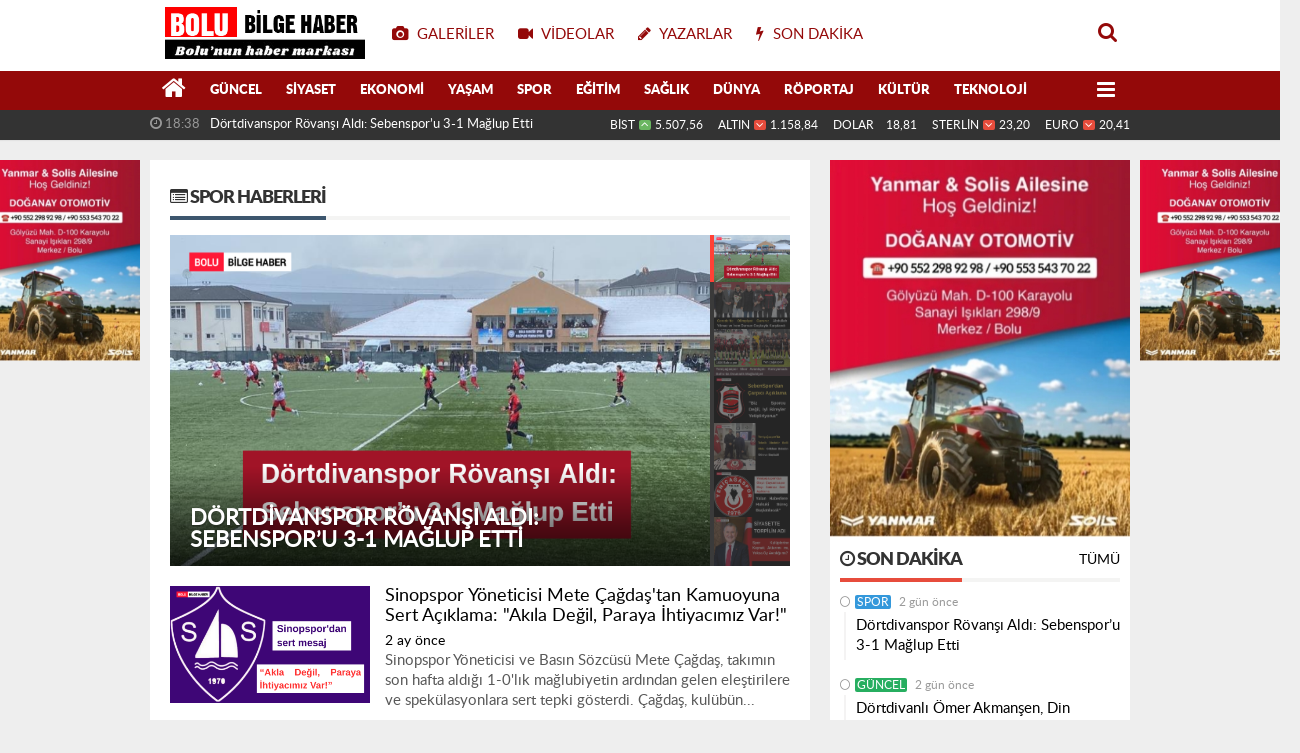

--- FILE ---
content_type: text/html; charset=UTF-8
request_url: https://www.bolubilgehaber.com/m/k/11/spor
body_size: 16165
content:
<!DOCTYPE html>
<html>

<head>
    <meta charset="utf-8">
    <title>SPOR | Bolu Bilge Haber | Güncel Haberler</title>
    <meta name="description" content="Spor" />
    <meta itemprop="name" content="SPOR | Bolu Bilge Haber | Güncel Haberler">
    <meta itemprop="description" content="Spor">
    <meta name="keywords" content="Spor" />
    <meta name="news_keywords" content="Spor" />
    <meta name="robots" content="noodp" />
    <link rel="canonical" href="https://www.bolubilgehaber.com/k/11/spor">
    <link rel="amphtml" href="https://www.bolubilgehaber.com/m/k/11/spor">
    <meta property="og:site_name" content="Bolu Bilge Haber | Güncel Haberler" />
    <meta property="og:title" content="SPOR | Bolu Bilge Haber | Güncel Haberler" />
    <meta property="og:description" content="Spor" />
    <meta property="og:image" content="https://www.bolubilgehaber.com/images/yok.gif" />
    <meta itemprop="image" content="https://www.bolubilgehaber.com/images/yok.gif">
    <link rel="image_src" href="https://www.bolubilgehaber.com/images/yok.gif" type="image/jpeg">
    <meta property="og:type" content="article" />
    <meta property="og:url" content="https://www.bolubilgehaber.com/k/11/spor" />
    <meta http-equiv="refresh" content="120" />
    <meta name="twitter:card" content="summary_large_image" />
    <meta property="og:title" content="SPOR | Bolu Bilge Haber | Güncel Haberler" />
    <meta name="twitter:url" content="https://www.bolubilgehaber.com/k/11/spor" />
    <meta name="twitter:domain" content="https://www.bolubilgehaber.com/" />
    <meta name="twitter:site" content="" />
    <meta name="twitter:title" content="SPOR | Bolu Bilge Haber | Güncel Haberler" />
    <meta name="twitter:description" content="Spor" />
    <meta name="twitter:image:src" content="https://www.bolubilgehaber.com/images/yok.gif" />
    <meta property="og:image:type" content="image/jpeg" />
    <meta property="og:image:width" content="626" />
    <meta property="og:image:height" content="455" />
    <meta name="viewport" content="width=device-width, minimum-scale=1.0, maximum-scale=1.0, user-scalable=no">
    <link rel="canonical" href="https://www.bolubilgehaber.com/m/k/11/spor">
    <!--<meta name="apple-itunes-app" content="app-id=578715890">
    <meta name="google-play-app" content="app-id=com.bursadabugun.android">

    <meta name="mobile-web-app-capable" content="yes">-->
    <meta name="theme-color" content="#940909">
    <link rel="shortcut icon" href="https://www.bolubilgehaber.com/_themes/hs-rise/images/favicon.ico">
    <link rel="dns-prefetch" href="//www.google-analytics.com">
    <link rel="dns-prefetch" href="//fonts.gstatic.com">
    <link rel="dns-prefetch" href="//mc.yandex.ru">
    <link rel="dns-prefetch" href="//fonts.googleapis.com">
    <link rel="dns-prefetch" href="//pagead2.googlesyndication.com">
    <link rel="dns-prefetch" href="//googleads.g.doubleclick.net">
    <link rel="dns-prefetch" href="//google.com">
    <link rel="dns-prefetch" href="//gstatic.com">
    <link rel="dns-prefetch" href="//connect.facebook.net">
    <link rel="dns-prefetch" href="//graph.facebook.com">
    <link rel="dns-prefetch" href="//linkedin.com">
    <link rel="dns-prefetch" href="//ap.pinterest.com">

    <link rel="stylesheet" href="https://www.bolubilgehaber.com/m/assets/css/re.css?v=29">

    <link rel="stylesheet" href="https://www.bolubilgehaber.com/m/assets/fontello/css/fontello-embedded.css?v=29">
    <link rel="stylesheet" href="https://www.bolubilgehaber.com/m/assets/icons/wu-icons-style.min.css">
    <link rel="stylesheet" href="https://www.bolubilgehaber.com/m/assets/css/owl-carousel.min.css">

    <script src="https://www.bolubilgehaber.com/m/assets/js/plugins.js?v=29"></script>
    <script src="https://www.bolubilgehaber.com/m/assets/js/re.js?v=29"></script>
     <script data-ad-client="ca-pub-9461054205890785" async src="https://pagead2.googlesyndication.com/pagead/js/adsbygoogle.js"></script>
        <meta name="dc.language" content="tr">
    <meta name="dc.source" content="https://www.bolubilgehaber.com/">
    <meta name="dc.title" content="SPOR | Bolu Bilge Haber | Güncel Haberler">
    <meta name="dc.keywords" content="Spor">
    <meta name="dc.description" content="Spor">
    <script type="text/javascript">
        if (screen.width > 640) {
            document.location = ' https://www.bolubilgehaber.com/k/11/spor';
        }
    </script>
</head>

<body class="kategori51" cz-shortcut-listen="true">
    <a href="javascript:;" class="navigation-mobile-overlay" data-removeclass=".navbarMenu=active,body=oh" data-fadeout=".navigation-mobile-overlay"></a>

<div class="navbarMenu">
    <a href="https://www.bolubilgehaber.com/m/" onclick="RE.homeClick();" class="navbarLogo"><img src="https://www.bolubilgehaber.com/m/assets/images/logo.png" alt="Bolu Bilge Haber | Güncel Haberler"></a>
    <ul id="mainMenu">

        <li><a href="https://www.bolubilgehaber.com/m/"><i class="icon-home"></i>Anasayfa</a></li>
        
        <li><a href="https://www.bolubilgehaber.com/m/k/2/guncel"><i class=""></i>GÜNCEL</a></li>
        
        <li><a href="https://www.bolubilgehaber.com/m/k/16/siyaset"><i class=""></i>SİYASET</a></li>
        
        <li><a href="https://www.bolubilgehaber.com/m/k/9/ekonomi"><i class=""></i>EKONOMİ</a></li>
        
        <li><a href="https://www.bolubilgehaber.com/m/k/202/yasam"><i class=""></i>YAŞAM</a></li>
        
        <li><a href="https://www.bolubilgehaber.com/m/k/11/spor"><i class=""></i>SPOR</a></li>
        
        <li><a href="https://www.bolubilgehaber.com/m/k/5/egitim"><i class=""></i>EĞİTİM</a></li>
        
        <li><a href="https://www.bolubilgehaber.com/m/k/6/saglik"><i class=""></i>SAĞLIK</a></li>
        
        <li><a href="https://www.bolubilgehaber.com/m/k/201/dunya"><i class=""></i>DÜNYA</a></li>
        
        <li><a href="https://www.bolubilgehaber.com/m/k/12/roportaj"><i class=""></i>RÖPORTAJ</a></li>
        
        <li><a href="https://www.bolubilgehaber.com/m/k/226/kultur"><i class=""></i>KÜLTÜR</a></li>
        
        <li><a href="https://www.bolubilgehaber.com/m/k/228/teknoloji"><i class=""></i>TEKNOLOJİ</a></li>
        
        <li><a href="https://www.bolubilgehaber.com/m/k/227/ilanlar"><i class=""></i>İLANLAR</a></li>
                <li><a href="https://www.bolubilgehaber.com/m/webtv"><i class="icon-play"></i>Video Galeri</a></li>
        <li><a href="https://www.bolubilgehaber.com/m/fotogaleri"><i class="icon-picture"></i>Foto Galeri</a></li>
        <li><a href="https://www.bolubilgehaber.com/m/tum-yazarlar"><i class="icon-user-edit-solid"></i>Yazarlar</a></li>
        <li><a href="https://www.bolubilgehaber.com/m/sondakika-haberler"><i class="icon-star-empty"></i>Son Dakika</a></li>


        <li><a href="http://bolubilgehaber.com/iletisim/"><i class="icon-location"></i>İletişim</a></li>
        <li><a href="http://bolubilgehaber.com/kunye/"><i class="icon-mail"></i>Künye</a></li>
    </ul>
        <a href="https://wa.me/" target="_blank" class="whatsapp">
        <div class="wappIcon"><i class="icon-whatsapp"></i></div>
        <span>WHATSAPP HATTI</span><br>
        <p></p>
    </a>
        <div class="socialMedia">
        <div>
            <a href="https://www.facebook.com/bolubilgehaber" target="_blank" class="smItem fb"><i class="icon-facebook"></i></a>            <a href="https://twitter.com/mutlubilge" target="_blank" class="smItem tw"><i class="icon-twitter"></i></a>            <a href="https://www.instagram.com/mutlu.bilge" target="_blank" class="smItem ins"><i class="icon-instagram"></i></a>            <a href="https://www.youtube.com/channel/UCJdYuxrtq0tXph2GhqFQrIg" target="_blank" class="smItem yt"><i class="icon-youtube"></i></a>        </div>
    </div>
</div>
<script>
    RE.Header();
</script>    <header>
    <div class="navbar header">
        <a href="javascript:history.back();" class="nbMenuIcon mBack ">
            <i class="icon-left-open-big"></i>
            <span>GERİ</span>
        </a>
        <a href="https://www.bolubilgehaber.com/" onclick="RE.homeClick();" class="nbLogo" title="Bolu Bilge Haber | Güncel Haberler">
            <img src="https://www.bolubilgehaber.com/m/assets/images/logo.png" alt="Bolu Bilge Haber | Güncel Haberler">
        </a> <a href="javascript:;" id="menuEl" data-addclass=".navbarMenu=active,body=oh" data-fadein=".navigation-mobile-overlay" class="nbMenuIcon ripplelink">
            <i class="icon-menu"></i>
            <span>MENÜ</span>
        </a> 
    </div>
</header>
    <main class="site kategoriDetay">
        
            <ul class="mainCategory">
                                    <li><a href="https://www.bolubilgehaber.com/m/k/2/guncel" target="_self" title="GÜNCEL Haberleri"  onclick="RE.homeClick();">GÜNCEL</a></li>
                                    <li><a href="https://www.bolubilgehaber.com/m/k/16/siyaset" target="_self" title="SİYASET Haberleri"  onclick="RE.homeClick();">SİYASET</a></li>
                                    <li><a href="https://www.bolubilgehaber.com/m/k/9/ekonomi" target="_self" title="EKONOMİ Haberleri"  onclick="RE.homeClick();">EKONOMİ</a></li>
                                    <li><a href="https://www.bolubilgehaber.com/m/k/202/yasam" target="_self" title="YAŞAM Haberleri"  onclick="RE.homeClick();">YAŞAM</a></li>
                                    <li><a href="https://www.bolubilgehaber.com/m/k/11/spor" target="_self" title="SPOR Haberleri"  class="active"  onclick="RE.homeClick();">SPOR</a></li>
                                    <li><a href="https://www.bolubilgehaber.com/m/k/5/egitim" target="_self" title="EĞİTİM Haberleri"  onclick="RE.homeClick();">EĞİTİM</a></li>
                                    <li><a href="https://www.bolubilgehaber.com/m/k/6/saglik" target="_self" title="SAĞLIK Haberleri"  onclick="RE.homeClick();">SAĞLIK</a></li>
                                    <li><a href="https://www.bolubilgehaber.com/m/k/201/dunya" target="_self" title="DÜNYA Haberleri"  onclick="RE.homeClick();">DÜNYA</a></li>
                            </ul>
                <script>
            $(".mainCategory").scrollLeft($(".mainCategory li .active").position().left - 50);
        </script>

        <div class="box-shadow">
                            <div class="owl-carousel owl-theme anaManset owl-loaded owl-drag">
                    <div class="owl-stage-outer">
                        <div class="owl-stage" style="transform: translate3d(-2125px, 0px, 0px); transition: all 0s ease 0s; width: 8500px;">
                                                            <div class="owl-item" style="width: 425px;">
                                    <div class="item">
                                        <a id="haber-2131" href="https://www.bolubilgehaber.com/m/d/2131/dortdivanspor-rovansi-aldi-sebenspor-u-3-1-maglup-etti" title="Dörtdivanspor Rövanşı Aldı: Sebenspor’u 3-1 Mağlup Etti">
                                            <div class="sliderTexts">
                                                <p>Dörtdivanspor Rövanşı Aldı: Sebenspor’u 3-1 Mağlup Etti</p>
                                            </div>
                                            <img class="lazyload" src="https://www.bolubilgehaber.com/m/assets/images/lazy.jpg" data-src="https://www.bolubilgehaber.com/resimler/icerikler/dortdivanspor-rovansi-aldi-sebenspor-u-3-1-maglup-etti-2131.png?1768750680" alt="Dörtdivanspor Rövanşı Aldı: Sebenspor’u 3-1 Mağlup Etti">
                                        </a>
                                    </div>
                                </div>
                                                            <div class="owl-item" style="width: 425px;">
                                    <div class="item">
                                        <a id="haber-2124" href="https://www.bolubilgehaber.com/m/d/2124/gerede-de-olimpiyat-gururu-abdullah-yilmaz-ve-irem-dursun-coskuyla-karsilandi" title="Gerede’de Olimpiyat Gururu: Abdullah Yılmaz ve İrem Dursun Coşkuyla Karşılandı">
                                            <div class="sliderTexts">
                                                <p>Gerede’de Olimpiyat Gururu: Abdullah Yılmaz ve İrem Dursun Coşkuyla Karşılandı</p>
                                            </div>
                                            <img class="lazyload" src="https://www.bolubilgehaber.com/m/assets/images/lazy.jpg" data-src="https://www.bolubilgehaber.com/resimler/icerikler/gerede-de-olimpiyat-gururu-abdullah-yilmaz-ve-irem-dursun-coskuyla-karsilandi-2124.png?1768226640" alt="Gerede’de Olimpiyat Gururu: Abdullah Yılmaz ve İrem Dursun Coşkuyla Karşılandı">
                                        </a>
                                    </div>
                                </div>
                                                            <div class="owl-item" style="width: 425px;">
                                    <div class="item">
                                        <a id="haber-2107" href="https://www.bolubilgehaber.com/m/d/2107/yenicagaspor-skor-avantajini-koruyamadi-bafra-da-dramatik-maglubiyet" title="Yeniçağaspor Skor Avantajını Koruyamadı: Bafra’da Dramatik Mağlubiyet">
                                            <div class="sliderTexts">
                                                <p>Yeniçağaspor Skor Avantajını Koruyamadı: Bafra’da Dramatik Mağlubiyet</p>
                                            </div>
                                            <img class="lazyload" src="https://www.bolubilgehaber.com/m/assets/images/lazy.jpg" data-src="https://www.bolubilgehaber.com/resimler/icerikler/yenicagaspor-skor-avantajini-koruyamadi-bafra-da-dramatik-maglubiyet-2107.png?1766929980" alt="Yeniçağaspor Skor Avantajını Koruyamadı: Bafra’da Dramatik Mağlubiyet">
                                        </a>
                                    </div>
                                </div>
                                                            <div class="owl-item" style="width: 425px;">
                                    <div class="item">
                                        <a id="haber-2087" href="https://www.bolubilgehaber.com/m/d/2087/sebenspor-dan-carpici-aciklama-quot-biz-sporcu-degil-iyi-bireyler-yetistiriyoruz-quot" title="SebenSpor'dan Çarpıcı Açıklama: &quot;Biz Sporcu Değil, İyi Bireyler Yetiştiriyoruz&quot;">
                                            <div class="sliderTexts">
                                                <p>SebenSpor'dan Çarpıcı Açıklama: &quot;Biz Sporcu Değil, İyi Bireyler Yetiştiriyoruz&quot;</p>
                                            </div>
                                            <img class="lazyload" src="https://www.bolubilgehaber.com/m/assets/images/lazy.jpg" data-src="https://www.bolubilgehaber.com/resimler/icerikler/sebenspor-dan-carpici-aciklama-quot-biz-sporcu-degil-iyi-bireyler-yetistiriyoruz-quot-2087.png?1765797060" alt="SebenSpor'dan Çarpıcı Açıklama: &quot;Biz Sporcu Değil, İyi Bireyler Yetiştiriyoruz&quot;">
                                        </a>
                                    </div>
                                </div>
                                                            <div class="owl-item" style="width: 425px;">
                                    <div class="item">
                                        <a id="haber-2084" href="https://www.bolubilgehaber.com/m/d/2084/yenicagaspor-da-teknik-direktor-belli-oldu-gokhan-baladin-goreve-basladi" title="Yeniçağaspor'da Teknik Direktör Belli Oldu: Gökhan Baladın Göreve Başladı!">
                                            <div class="sliderTexts">
                                                <p>Yeniçağaspor'da Teknik Direktör Belli Oldu: Gökhan Baladın Göreve Başladı!</p>
                                            </div>
                                            <img class="lazyload" src="https://www.bolubilgehaber.com/m/assets/images/lazy.jpg" data-src="https://www.bolubilgehaber.com/resimler/icerikler/yenicagaspor-da-teknik-direktor-belli-oldu-gokhan-baladin-goreve-basladi-2084.png?1765442520" alt="Yeniçağaspor'da Teknik Direktör Belli Oldu: Gökhan Baladın Göreve Başladı!">
                                        </a>
                                    </div>
                                </div>
                                                            <div class="owl-item" style="width: 425px;">
                                    <div class="item">
                                        <a id="haber-2077" href="https://www.bolubilgehaber.com/m/d/2077/yenicagaspor-dan-olayli-caycumaspor-maci-sonrasi-sert-aciklama-quot-yoneticimiz-polise-saldirmadi-yalan-haberlere-hukuki-surec-baslatilacak-quot" title="Yeniçağaspor'dan Olaylı Çaycumaspor Maçı Sonrası Sert Açıklama: &quot;Yöneticimiz Polise Saldırmadı, Yalan Haberlere Hukuki Süreç Başlatılacak&quot;">
                                            <div class="sliderTexts">
                                                <p>Yeniçağaspor'dan Olaylı Çaycumaspor Maçı Sonrası Sert Açıklama: &quot;Yöneticimiz Polise Saldırmadı, Yalan Haberlere Hukuki Süreç Başlatılacak&quot;</p>
                                            </div>
                                            <img class="lazyload" src="https://www.bolubilgehaber.com/m/assets/images/lazy.jpg" data-src="https://www.bolubilgehaber.com/resimler/icerikler/yenicagaspor-dan-olayli-caycumaspor-maci-sonrasi-sert-aciklama-quot-yoneticimiz-polise-saldirmadi-yalan-haberlere-hukuki-surec-baslatilacak-quot-2077.png?1764585600" alt="Yeniçağaspor'dan Olaylı Çaycumaspor Maçı Sonrası Sert Açıklama: &quot;Yöneticimiz Polise Saldırmadı, Yalan Haberlere Hukuki Süreç Başlatılacak&quot;">
                                        </a>
                                    </div>
                                </div>
                                                            <div class="owl-item" style="width: 425px;">
                                    <div class="item">
                                        <a id="haber-2072" href="https://www.bolubilgehaber.com/m/d/2072/siyasette-torpilin-adi-spor-kuluplerine-kaynak-aktarimi-mi-yoksa-oy-avciligi-mi" title="Siyasette Torpilin Adı: Spor Kulüplerine Kaynak Aktarımı mı, Yoksa Oy Avcılığı mı?">
                                            <div class="sliderTexts">
                                                <p>Siyasette Torpilin Adı: Spor Kulüplerine Kaynak Aktarımı mı, Yoksa Oy Avcılığı mı?</p>
                                            </div>
                                            <img class="lazyload" src="https://www.bolubilgehaber.com/m/assets/images/lazy.jpg" data-src="https://www.bolubilgehaber.com/resimler/icerikler/siyasette-torpilin-adi-spor-kuluplerine-kaynak-aktarimi-mi-yoksa-oy-avciligi-mi-2072.png?1764235260" alt="Siyasette Torpilin Adı: Spor Kulüplerine Kaynak Aktarımı mı, Yoksa Oy Avcılığı mı?">
                                        </a>
                                    </div>
                                </div>
                                                            <div class="owl-item" style="width: 425px;">
                                    <div class="item">
                                        <a id="haber-2071" href="https://www.bolubilgehaber.com/m/d/2071/sinopspor-yoneticisi-mete-cagdas-tan-kamuoyuna-sert-aciklama-quot-akila-degil-paraya-ihtiyacimiz-var-quot" title="Sinopspor Yöneticisi Mete Çağdaş'tan Kamuoyuna Sert Açıklama: &quot;Akıla Değil, Paraya İhtiyacımız Var!&quot;">
                                            <div class="sliderTexts">
                                                <p>Sinopspor Yöneticisi Mete Çağdaş'tan Kamuoyuna Sert Açıklama: &quot;Akıla Değil, Paraya İhtiyacımız Var!&quot;</p>
                                            </div>
                                            <img class="lazyload" src="https://www.bolubilgehaber.com/m/assets/images/lazy.jpg" data-src="https://www.bolubilgehaber.com/resimler/icerikler/sinopspor-yoneticisi-mete-cagdas-tan-kamuoyuna-sert-aciklama-quot-akila-degil-paraya-ihtiyacimiz-var-quot-2071.png?1764055260" alt="Sinopspor Yöneticisi Mete Çağdaş'tan Kamuoyuna Sert Açıklama: &quot;Akıla Değil, Paraya İhtiyacımız Var!&quot;">
                                        </a>
                                    </div>
                                </div>
                                                            <div class="owl-item" style="width: 425px;">
                                    <div class="item">
                                        <a id="haber-2070" href="https://www.bolubilgehaber.com/m/d/2070/seben-liderligi-kacirdi-bolu-belediyespor-ile-2-2-berabere-kaldi" title="Seben, Liderliği Kaçırdı: Bolu Belediyespor ile 2-2 Berabere Kaldı">
                                            <div class="sliderTexts">
                                                <p>Seben, Liderliği Kaçırdı: Bolu Belediyespor ile 2-2 Berabere Kaldı</p>
                                            </div>
                                            <img class="lazyload" src="https://www.bolubilgehaber.com/m/assets/images/lazy.jpg" data-src="https://www.bolubilgehaber.com/resimler/icerikler/seben-liderligi-kacirdi-bolu-belediyespor-ile-2-2-berabere-kaldi-2070.png?1763920320" alt="Seben, Liderliği Kaçırdı: Bolu Belediyespor ile 2-2 Berabere Kaldı">
                                        </a>
                                    </div>
                                </div>
                                                            <div class="owl-item" style="width: 425px;">
                                    <div class="item">
                                        <a id="haber-2069" href="https://www.bolubilgehaber.com/m/d/2069/yenicagaspor-kendi-evinde-uzdu" title="Yeniçağaspor kendi evinde üzdü">
                                            <div class="sliderTexts">
                                                <p>Yeniçağaspor kendi evinde üzdü</p>
                                            </div>
                                            <img class="lazyload" src="https://www.bolubilgehaber.com/m/assets/images/lazy.jpg" data-src="https://www.bolubilgehaber.com/resimler/icerikler/yenicagaspor-kendi-evinde-uzdu-2069.png?1763906400" alt="Yeniçağaspor kendi evinde üzdü">
                                        </a>
                                    </div>
                                </div>
                                                    </div>
                    </div>
                </div>
            
            <script>
                $('.anaManset').owlCarousel({
                    loop: true,
                    nav: false,
                    dot: true,
                    responsive: {
                        0: {
                            items: 1
                        },
                        600: {
                            items: 1
                        },
                        1000: {
                            items: 1
                        }
                    }
                });

                $(".anaManset .owl-item img").css('height', ($("body").width() * (200 / 300)) + 'px');

                $(window).resize(function() {
                    $(".anaManset .owl-item img").css('height', ($("body").width() * (200 / 300)) + 'px');
                });
            </script>

        </div>
        
                    <div class="list1">
                
                    <a id="haber-2067" href="https://www.bolubilgehaber.com/m/d/2067/yenicagaspor-dan-kritik-mac-oncesi-taraftara-destek-cagrisi">
                        <div class="image">
                            <img src="https://www.bolubilgehaber.com/resimler/icerikler/yenicagaspor-dan-kritik-mac-oncesi-taraftara-destek-cagrisi-2067.png?1763743020" alt="Yeniçağaspor'dan Kritik Maç Öncesi Taraftara Destek Çağrısı!">
                        </div>
                        <h2>Yeniçağaspor'dan Kritik Maç Öncesi Taraftara Destek Çağrısı!</h2>
                    </a>

                    
                
                    <a id="haber-2066" href="https://www.bolubilgehaber.com/m/d/2066/montella-dan-2026-dunya-kupasi-elemeleri-play-off-degerlendirmesi-quot-maksimum-performans-sart-quot">
                        <div class="image">
                            <img src="https://www.bolubilgehaber.com/resimler/icerikler/montella-dan-2026-dunya-kupasi-elemeleri-play-off-degerlendirmesi-quot-maksimum-performans-sart-quot-2066.png?1763674920" alt="Montella'dan 2026 Dünya Kupası Elemeleri Play-off Değerlendirmesi: &quot;Maksimum Performans Şart&quot;">
                        </div>
                        <h2>Montella'dan 2026 Dünya Kupası Elemeleri Play-off Değerlendirmesi: &quot;Maksimum Performans Şart&quot;</h2>
                    </a>

                    
                
                    <a id="haber-2063" href="https://www.bolubilgehaber.com/m/d/2063/yenicagaspor-bartin-deplasmanindan-bir-puanla-dondu-kirmizi-kartlar-havada-ucustu">
                        <div class="image">
                            <img src="https://www.bolubilgehaber.com/resimler/icerikler/yenicagaspor-bartin-deplasmanindan-bir-puanla-dondu-kirmizi-kartlar-havada-ucustu-2063.png?1763329620" alt="Yeniçağaspor, Bartın Deplasmanından Bir Puanla Döndü: Kırmızı Kartlar Havada Uçuştu!">
                        </div>
                        <h2>Yeniçağaspor, Bartın Deplasmanından Bir Puanla Döndü: Kırmızı Kartlar Havada Uçuştu!</h2>
                    </a>

                    
                
                    <a id="haber-2062" href="https://www.bolubilgehaber.com/m/d/2062/bolu-amator-lig-de-nefes-kesen-mac-dortdivanspor-sebenspor-deplasmaninda-maglup">
                        <div class="image">
                            <img src="https://www.bolubilgehaber.com/resimler/icerikler/bolu-amator-lig-de-nefes-kesen-mac-dortdivanspor-sebenspor-deplasmaninda-maglup-2062.png?1763327220" alt="Bolu Amatör Lig'de Nefes Kesen Maç: Dörtdivanspor, Sebenspor Deplasmanında Mağlup!">
                        </div>
                        <h2>Bolu Amatör Lig'de Nefes Kesen Maç: Dörtdivanspor, Sebenspor Deplasmanında Mağlup!</h2>
                    </a>

                    
                
                    <a id="haber-2058" href="https://www.bolubilgehaber.com/m/d/2058/hakan-cevik-ten-yenicagaspor-vefasi">
                        <div class="image">
                            <img src="https://www.bolubilgehaber.com/resimler/icerikler/hakan-cevik-ten-yenicagaspor-vefasi-2058.png?1763054640" alt="Hakan Çevik'ten Yeniçağaspor Vefası!">
                        </div>
                        <h2>Hakan Çevik'ten Yeniçağaspor Vefası!</h2>
                    </a>

                    
                
                    <a id="haber-2049" href="https://www.bolubilgehaber.com/m/d/2049/lider-dortdivanspor-dur-durak-bilmiyor-taner-keskin-sov-yapti">
                        <div class="image">
                            <img src="https://www.bolubilgehaber.com/resimler/icerikler/lider-dortdivanspor-dur-durak-bilmiyor-taner-keskin-sov-yapti-2049.png?1761562860" alt="Lider Dörtdivanspor Dur Durak Bilmiyor: Taner Keskin Şov Yaptı!">
                        </div>
                        <h2>Lider Dörtdivanspor Dur Durak Bilmiyor: Taner Keskin Şov Yaptı!</h2>
                    </a>

                    
                
                    <a id="haber-2048" href="https://www.bolubilgehaber.com/m/d/2048/sozunun-er-i-emir-olacakoglu-yenicagaspor-u-zirveye-tasiyor-2-1">
                        <div class="image">
                            <img src="https://www.bolubilgehaber.com/resimler/icerikler/sozunun-er-i-emir-olacakoglu-yenicagaspor-u-zirveye-tasiyor-2-1-2048.png?1761500340" alt="Sözünün Er'i Emir Olacakoğlu Yeniçağaspor'u Zirveye Taşıyor: 2-1">
                        </div>
                        <h2>Sözünün Er'i Emir Olacakoğlu Yeniçağaspor'u Zirveye Taşıyor: 2-1</h2>
                    </a>

                    
                
                    <a id="haber-2043" href="https://www.bolubilgehaber.com/m/d/2043/yenicagaspor-teknik-direktoru-gungor-quot-ic-sahada-3-puani-vermek-istemiyoruz-quot">
                        <div class="image">
                            <img src="https://www.bolubilgehaber.com/resimler/icerikler/yenicagaspor-teknik-direktoru-gungor-quot-ic-sahada-3-puani-vermek-istemiyoruz-quot-2043.png?1760340480" alt="Yeniçağaspor Teknik Direktörü Güngör: &quot;İç Sahada 3 Puanı Vermek İstemiyoruz&quot;">
                        </div>
                        <h2>Yeniçağaspor Teknik Direktörü Güngör: &quot;İç Sahada 3 Puanı Vermek İstemiyoruz&quot;</h2>
                    </a>

                    
                
                    <a id="haber-2042" href="https://www.bolubilgehaber.com/m/d/2042/yenicagaspor-baskani-bicer-den-iddiali-aciklama-quot-insallah-bu-seyirci-3-ligi-de-gorecektir-quot">
                        <div class="image">
                            <img src="https://www.bolubilgehaber.com/resimler/icerikler/yenicagaspor-baskani-bicer-den-iddiali-aciklama-quot-insallah-bu-seyirci-3-ligi-de-gorecektir-quot-2042.png?1760295540" alt="Yeniçağaspor Başkanı Biçer'den İddialı Açıklama: &quot;İnşallah Bu Seyirci 3. Ligi de Görecektir&quot;">
                        </div>
                        <h2>Yeniçağaspor Başkanı Biçer'den İddialı Açıklama: &quot;İnşallah Bu Seyirci 3. Ligi de Görecektir&quot;</h2>
                    </a>

                    
                
                    <a id="haber-2041" href="https://www.bolubilgehaber.com/m/d/2041/yenicagaspor-sezona-galibiyetle-basladi-sinopspor-u-tek-golle-gectiler">
                        <div class="image">
                            <img src="https://www.bolubilgehaber.com/resimler/icerikler/yenicagaspor-sezona-galibiyetle-basladi-sinopspor-u-tek-golle-gectiler-2041.png?1760294880" alt="Yeniçağaspor Sezona Galibiyetle Başladı: Sinopspor'u Tek Golle Geçtiler!">
                        </div>
                        <h2>Yeniçağaspor Sezona Galibiyetle Başladı: Sinopspor'u Tek Golle Geçtiler!</h2>
                    </a>

                    
                
                    <a id="haber-2034" href="https://www.bolubilgehaber.com/m/d/2034/bolu-1-amator-kume-de-yeni-sezon-heyecani-basliyor-kuralar-cekildi">
                        <div class="image">
                            <img src="https://www.bolubilgehaber.com/resimler/icerikler/bolu-1-amator-kume-de-yeni-sezon-heyecani-basliyor-kuralar-cekildi-2034.png?1759429020" alt="Bolu 1. Amatör Küme'de Yeni Sezon Heyecanı Başlıyor: Kuralar Çekildi">
                        </div>
                        <h2>Bolu 1. Amatör Küme'de Yeni Sezon Heyecanı Başlıyor: Kuralar Çekildi</h2>
                    </a>

                    
                
                    <a id="haber-2033" href="https://www.bolubilgehaber.com/m/d/2033/dortdivanspor-a-guclu-destek-isim-sponsoru-yea-yapi-laboratuvari-ltd-sti-oldu">
                        <div class="image">
                            <img src="https://www.bolubilgehaber.com/resimler/icerikler/dortdivanspor-a-guclu-destek-isim-sponsoru-yea-yapi-laboratuvari-ltd-sti-oldu-2033.png?1759427460" alt="Dörtdivanspor'a Güçlü Destek: İsim Sponsoru YEA Yapı Laboratuvarı Ltd. Şti. Oldu">
                        </div>
                        <h2>Dörtdivanspor'a Güçlü Destek: İsim Sponsoru YEA Yapı Laboratuvarı Ltd. Şti. Oldu</h2>
                    </a>

                    
                
                    <a id="haber-2026" href="https://www.bolubilgehaber.com/m/d/2026/bolgesel-amator-lig-de-2025-2026-sezonu-gruplari-aciklandi-yenicagaspor-4-grupta-mucadele-edecek">
                        <div class="image">
                            <img src="https://www.bolubilgehaber.com/resimler/icerikler/bolgesel-amator-lig-de-2025-2026-sezonu-gruplari-aciklandi-yenicagaspor-4-grupta-mucadele-edecek-2026.png?1757437320" alt="Bölgesel Amatör Lig'de 2025-2026 Sezonu Grupları Açıklandı: Yeniçağaspor 4. Grupta Mücadele Edecek">
                        </div>
                        <h2>Bölgesel Amatör Lig'de 2025-2026 Sezonu Grupları Açıklandı: Yeniçağaspor 4. Grupta Mücadele Edecek</h2>
                    </a>

                    
                
                    <a id="haber-2023" href="https://www.bolubilgehaber.com/m/d/2023/dortdivanspor-u10-takimi-sakarya-cup-ta-ucuncu-oldu">
                        <div class="image">
                            <img src="https://www.bolubilgehaber.com/resimler/icerikler/dortdivanspor-u10-takimi-sakarya-cup-ta-ucuncu-oldu-2023.png?1757361960" alt="​Dörtdivanspor U10 Takımı, Sakarya Cup'ta Üçüncü Oldu!">
                        </div>
                        <h2>​Dörtdivanspor U10 Takımı, Sakarya Cup'ta Üçüncü Oldu!</h2>
                    </a>

                    
                
                    <a id="haber-2021" href="https://www.bolubilgehaber.com/m/d/2021/dortdivanspor-da-yonetim-degisikligi">
                        <div class="image">
                            <img src="https://www.bolubilgehaber.com/resimler/icerikler/dortdivanspor-dan-yonetim-degisikligi-2021.png?1756315200" alt="Dörtdivanspor'da Yönetim Değişikliği">
                        </div>
                        <h2>Dörtdivanspor'da Yönetim Değişikliği</h2>
                    </a>

                    
                
                    <a id="haber-2018" href="https://www.bolubilgehaber.com/m/d/2018/tanju-ozcan-dan-ali-koc-a-ultimatom">
                        <div class="image">
                            <img src="https://www.bolubilgehaber.com/resimler/icerikler/tanju-ozcan-dan-ali-koc-a-ultimatom-2018.png?1755800820" alt="Tanju Özcan’dan Ali Koç’a ültimatom">
                        </div>
                        <h2>Tanju Özcan’dan Ali Koç’a ültimatom</h2>
                    </a>

                    
                
                    <a id="haber-2015" href="https://www.bolubilgehaber.com/m/d/2015/yenicagaspor-bolgesel-amator-lig-e-katilim-ucretini-odedi">
                        <div class="image">
                            <img src="https://www.bolubilgehaber.com/resimler/icerikler/yenicagaspor-bolgesel-amator-lig-e-katilim-ucretini-odedi-2015.png?1755288240" alt="Yeniçağaspor Bölgesel Amatör Lig'e Katılım ücretini ödedi">
                        </div>
                        <h2>Yeniçağaspor Bölgesel Amatör Lig'e Katılım ücretini ödedi</h2>
                    </a>

                    
                
                    <a id="haber-1974" href="https://www.bolubilgehaber.com/m/d/1974/boluspor-da-teknik-direktor-belli-oldu">
                        <div class="image">
                            <img src="https://www.bolubilgehaber.com/resimler/icerikler/boluspor-da-teknik-direktor-belli-oldu-1974.png?1750843740" alt="Boluspor'da Teknik Direktör belli oldu">
                        </div>
                        <h2>Boluspor'da Teknik Direktör belli oldu</h2>
                    </a>

                    
                
                    <a id="haber-1970" href="https://www.bolubilgehaber.com/m/d/1970/yilmaz-ozen-aladagspor-da">
                        <div class="image">
                            <img src="https://www.bolubilgehaber.com/resimler/icerikler/yilmaz-ozen-aladagspor-da-1970.png?1750513200" alt="Yılmaz Özen Aladağspor'da">
                        </div>
                        <h2>Yılmaz Özen Aladağspor'da</h2>
                    </a>

                    
                
                    <a id="haber-1965" href="https://www.bolubilgehaber.com/m/d/1965/mahmut-alan-quot-3-5-milyona-sponsorluk-olmayacak-quot">
                        <div class="image">
                            <img src="https://www.bolubilgehaber.com/resimler/icerikler/mahmut-alan-quot-3-5-milyona-sponsorluk-olmayacak-quot-1965.png?1750086360" alt="Mahmut Alan &quot;3-5 milyona sponsorluk olmayacak&quot;">
                        </div>
                        <h2>Mahmut Alan &quot;3-5 milyona sponsorluk olmayacak&quot;</h2>
                    </a>

                    
                
                    <a id="haber-1955" href="https://www.bolubilgehaber.com/m/d/1955/ankara-ucuncusu-dortdivan-dan">
                        <div class="image">
                            <img src="https://www.bolubilgehaber.com/resimler/icerikler/ankara-ucuncusu-dortdivan-dan-1955.png?1748860260" alt="Ankara üçüncüsü Dörtdivan'dan">
                        </div>
                        <h2>Ankara üçüncüsü Dörtdivan'dan</h2>
                    </a>

                    
                
                    <a id="haber-1943" href="https://www.bolubilgehaber.com/m/d/1943/akgul-den-boluspor-a-destek-cagrisi">
                        <div class="image">
                            <img src="https://www.bolubilgehaber.com/resimler/icerikler/akgul-den-boluspor-a-destek-cagrisi-1943.png?1747429680" alt="Akgül’den Boluspor’a destek çağrısı">
                        </div>
                        <h2>Akgül’den Boluspor’a destek çağrısı</h2>
                    </a>

                    
                
                    <a id="haber-1937" href="https://www.bolubilgehaber.com/m/d/1937/yilmaz-ozen-quot-takim-olgusunun-oturmasiyla-sampiyon-olduk-quot">
                        <div class="image">
                            <img src="https://www.bolubilgehaber.com/resimler/icerikler/yilmaz-ozen-quot-takim-olgusunun-oturmasiyla-sampiyon-olduk-quot-1937.png?1746425760" alt="Yılmaz Özen, &quot;Takım olgusunun oturmasıyla şampiyon olduk&quot;">
                        </div>
                        <h2>Yılmaz Özen, &quot;Takım olgusunun oturmasıyla şampiyon olduk&quot;</h2>
                    </a>

                    
                
                    <a id="haber-1927" href="https://www.bolubilgehaber.com/m/d/1927/atalarina-layik-torunlar-okculukta-il-birincisi-ve-il-ucuncusu-dortdivan-dan">
                        <div class="image">
                            <img src="https://www.bolubilgehaber.com/resimler/icerikler/atalarina-layik-torunlar-okculukta-il-birincisi-ve-il-ucuncusu-dortdivan-dan-1927.png?1743193440" alt="Atalarına layık torunlar; Okçulukta il birincisi ve il üçüncüsü Dörtdivan’dan">
                        </div>
                        <h2>Atalarına layık torunlar; Okçulukta il birincisi ve il üçüncüsü Dörtdivan’dan</h2>
                    </a>

                    
                
                    <a id="haber-1916" href="https://www.bolubilgehaber.com/m/d/1916/dortdivanspor-16-mac-sonra-yenildi">
                        <div class="image">
                            <img src="https://www.bolubilgehaber.com/resimler/icerikler/dortdivanspor-16-mac-sonra-yenildi-1916.jpg?1742201820" alt="Dörtdivanspor 16 maç sonra yenildi">
                        </div>
                        <h2>Dörtdivanspor 16 maç sonra yenildi</h2>
                    </a>

                    
                
                    <a id="haber-1900" href="https://www.bolubilgehaber.com/m/d/1900/dortdivanspor-play-off-a-kenetlendi">
                        <div class="image">
                            <img src="https://www.bolubilgehaber.com/resimler/icerikler/dortdivanspor-play-off-a-kenetlendi-1900.jpg?1739350020" alt="Dörtdivanspor Play Off’a kenetlendi">
                        </div>
                        <h2>Dörtdivanspor Play Off’a kenetlendi</h2>
                    </a>

                    
                
                    <a id="haber-1864" href="https://www.bolubilgehaber.com/m/d/1864/sampiyon-dortdivan-ulku-ocaklari">
                        <div class="image">
                            <img src="https://www.bolubilgehaber.com/resimler/icerikler/sampiyon-dortdivan-ulku-ocaklari-1864.jpg?1733517060" alt="Şampiyon Dörtdivan Ülkü Ocakları">
                        </div>
                        <h2>Şampiyon Dörtdivan Ülkü Ocakları</h2>
                    </a>

                    
                
                    <a id="haber-1858" href="https://www.bolubilgehaber.com/m/d/1858/taskestispor-da-ayrilik">
                        <div class="image">
                            <img src="https://www.bolubilgehaber.com/resimler/icerikler/taskestispor-da-ayrilik-1858.jpg?1732565400" alt="Taşkestispor'da ayrılık">
                        </div>
                        <h2>Taşkestispor'da ayrılık</h2>
                    </a>

                    
                
                    <a id="haber-1856" href="https://www.bolubilgehaber.com/m/d/1856/yilmaz-ozen-quot-yenicagaspor-a-gelmemde-vefa-duygusu-ve-yenicagaspor-yonetiminin-yaklasimi-etkili-oldu-quot">
                        <div class="image">
                            <img src="https://www.bolubilgehaber.com/resimler/icerikler/yilmaz-ozen-quot-yenicagaspor-a-gelmemde-vefa-duygusu-ve-yenicagaspor-yonetiminin-yaklasimi-etkili-oldu-quot-1856.jpg?1732361100" alt="Yılmaz Özen, &quot;Yeniçağaspor'a gelmemde vefa duygusu ve Yeniçağaspor Yönetiminin yaklaşımı etkili oldu&quot;">
                        </div>
                        <h2>Yılmaz Özen, &quot;Yeniçağaspor'a gelmemde vefa duygusu ve Yeniçağaspor Yönetiminin yaklaşımı etkili oldu&quot;</h2>
                    </a>

                    
                
                    <a id="haber-1851" href="https://www.bolubilgehaber.com/m/d/1851/yunus-emre-iho-voleybolda-finallerde">
                        <div class="image">
                            <img src="https://www.bolubilgehaber.com/resimler/icerikler/yunus-emre-iho-voleybolda-funallerde-1851.jpg?1732093440" alt="Yunus Emre İHO voleybolda finallerde">
                        </div>
                        <h2>Yunus Emre İHO voleybolda finallerde</h2>
                    </a>

                    
                
                    <a id="haber-1838" href="https://www.bolubilgehaber.com/m/d/1838/geredespor-taraftarini-uzdu">
                        <div class="image">
                            <img src="https://www.bolubilgehaber.com/resimler/icerikler/geredespor-taraftarini-uzdu-1838.jpg?1729502040" alt="Geredespor taraftarını üzdü">
                        </div>
                        <h2>Geredespor taraftarını üzdü</h2>
                    </a>

                    
                
                    <a id="haber-1834" href="https://www.bolubilgehaber.com/m/d/1834/geredespor-deplasmandan-3-puanla-dondu">
                        <div class="image">
                            <img src="https://www.bolubilgehaber.com/resimler/icerikler/geredespor-deplasmandan-3-puanla-dondu-1834.jpg?1729066320" alt="Geredespor, deplasmandan 3 puanla döndü">
                        </div>
                        <h2>Geredespor, deplasmandan 3 puanla döndü</h2>
                    </a>

                    
                
                    <a id="haber-1833" href="https://www.bolubilgehaber.com/m/d/1833/kuralar-cekildi-dortdivanspor-ilk-macini-karacasu-ile-yapacak">
                        <div class="image">
                            <img src="https://www.bolubilgehaber.com/resimler/icerikler/kuralar-cekildi-dortdivanspor-ilk-macini-karacasu-ile-yapacak-1833.jpg?1729030020" alt="Kuralar çekildi; Dörtdivanspor ilk maçını Karacasu ile yapacak">
                        </div>
                        <h2>Kuralar çekildi; Dörtdivanspor ilk maçını Karacasu ile yapacak</h2>
                    </a>

                    
                
                    <a id="haber-1828" href="https://www.bolubilgehaber.com/m/d/1828/dortdivanli-cocuklarin-futbol-sevinci">
                        <div class="image">
                            <img src="https://www.bolubilgehaber.com/resimler/icerikler/dortdivanli-cocuklarin-futbol-sevinci-1828.jpg?1728236940" alt="Dörtdivanlı çocukların futbol sevinci">
                        </div>
                        <h2>Dörtdivanlı çocukların futbol sevinci</h2>
                    </a>

                    
                
                    <a id="haber-1814" href="https://www.bolubilgehaber.com/m/d/1814/bagis-gecesi-nde-dortdivanspor-a-guclu-destek">
                        <div class="image">
                            <img src="https://www.bolubilgehaber.com/resimler/icerikler/bagis-gecesi-nde-dortdivanspor-a-guclu-destek-1814.jpg?1726954620" alt="Bağış Gecesi’nde Dörtdivanspor’a güçlü destek">
                        </div>
                        <h2>Bağış Gecesi’nde Dörtdivanspor’a güçlü destek</h2>
                    </a>

                    
                
                    <a id="haber-1813" href="https://www.bolubilgehaber.com/m/d/1813/cemalettin-metin-ekim-ayi-hareketli-gececek">
                        <div class="image">
                            <img src="https://www.bolubilgehaber.com/resimler/icerikler/cemalettin-metin-ekim-ayi-hareketli-gececek-1813.jpg?1726932840" alt="Cemalettin Metin, “Ekim Ayı hareketli geçecek”">
                        </div>
                        <h2>Cemalettin Metin, “Ekim Ayı hareketli geçecek”</h2>
                    </a>

                    
                
                    <a id="haber-1808" href="https://www.bolubilgehaber.com/m/d/1808/ismail-cetin-geredespor-u-sahipsiz-birakmadi">
                        <div class="image">
                            <img src="https://www.bolubilgehaber.com/resimler/icerikler/ismail-cetin-geredespor-u-sahipsiz-birakmadi-1808.jpg?" alt="İsmail Çetin Geredespor'u sahipsiz bırakmadı">
                        </div>
                        <h2>İsmail Çetin Geredespor'u sahipsiz bırakmadı</h2>
                    </a>

                    
                
                    <a id="haber-1801" href="https://www.bolubilgehaber.com/m/d/1801/kibriscik-ta-kupalar-sahibini-buldu">
                        <div class="image">
                            <img src="https://www.bolubilgehaber.com/resimler/icerikler/kibriscik-ta-kupalar-sahibini-buldu-1801.jpg?1726168620" alt="Kıbrısçık’ta kupalar sahibini buldu">
                        </div>
                        <h2>Kıbrısçık’ta kupalar sahibini buldu</h2>
                    </a>

                    
                
                    <a id="haber-1794" href="https://www.bolubilgehaber.com/m/d/1794/dortdivanspor-antrenmanlara-basladi">
                        <div class="image">
                            <img src="https://www.bolubilgehaber.com/resimler/icerikler/dortdivanspor-antrenmanlara-basladi-1794.jpg?1725995400" alt="Dörtdivanspor antrenmanlara başladı">
                        </div>
                        <h2>Dörtdivanspor antrenmanlara başladı</h2>
                    </a>

                    
                
                    <a id="haber-1787" href="https://www.bolubilgehaber.com/m/d/1787/kibriscik-ta-spor-senligi-duzenlendi">
                        <div class="image">
                            <img src="https://www.bolubilgehaber.com/resimler/icerikler/kibriscik-ta-spor-senligi-duzenlendi-1787.jpg?1725659340" alt="Kıbrısçık’ta Spor Şenliği düzenlendi">
                        </div>
                        <h2>Kıbrısçık’ta Spor Şenliği düzenlendi</h2>
                    </a>

                    
                
                    <a id="haber-1769" href="https://www.bolubilgehaber.com/m/d/1769/sampiyon-saraycik-koyu-oldu">
                        <div class="image">
                            <img src="https://www.bolubilgehaber.com/resimler/icerikler/sampiyon-saraycik-koyu-oldu-1769.jpg?1723756620" alt="Şampiyon Saraycık Köyü oldu">
                        </div>
                        <h2>Şampiyon Saraycık Köyü oldu</h2>
                    </a>

                    
                
                    <a id="haber-1763" href="https://www.bolubilgehaber.com/m/d/1763/aydin-baser-alt-liglerin-ruhu-oldu">
                        <div class="image">
                            <img src="https://www.bolubilgehaber.com/resimler/icerikler/aydin-baser-alt-liglerin-ruhu-oldu-1763.jpg?1723494420" alt="Aydın Başer; ''Alt liglerin ruhu öldü''">
                        </div>
                        <h2>Aydın Başer; ''Alt liglerin ruhu öldü''</h2>
                    </a>

                    
                
                    <a id="haber-1761" href="https://www.bolubilgehaber.com/m/d/1761/dortdivan-spor-okulu-aciliyor">
                        <div class="image">
                            <img src="https://www.bolubilgehaber.com/resimler/icerikler/dortdivan-spor-okulu-aciliyor-1761.jpg?1723315860" alt="Dörtdivan Spor Okulu açılıyor">
                        </div>
                        <h2>Dörtdivan Spor Okulu açılıyor</h2>
                    </a>

                    
                
                    <a id="haber-1759" href="https://www.bolubilgehaber.com/m/d/1759/decolux-bu-sezon-da-isim-sponsoru-oldu">
                        <div class="image">
                            <img src="https://www.bolubilgehaber.com/resimler/icerikler/decolux-bu-sezon-da-isim-sponsoru-oldu-1759.jpg?1723217940" alt="Decolux bu sezon da isim sponsoru oldu">
                        </div>
                        <h2>Decolux bu sezon da isim sponsoru oldu</h2>
                    </a>

                    
                
                    <a id="haber-1740" href="https://www.bolubilgehaber.com/m/d/1740/ozcan-koyler-ligi-futbol-turnuvasi-musabakalarini-izledi">
                        <div class="image">
                            <img src="https://www.bolubilgehaber.com/resimler/icerikler/ozcan-koyler-ligi-futbol-turnuvasi-musabakalarini-izledi-1740.jpg?1721981820" alt="Özcan, Köyler Ligi Futbol Turnuvası müsabakalarını izledi">
                        </div>
                        <h2>Özcan, Köyler Ligi Futbol Turnuvası müsabakalarını izledi</h2>
                    </a>

                    
                
                    <a id="haber-1704" href="https://www.bolubilgehaber.com/m/d/1704/ceren-bagci-yila-madalya-ile-basladi">
                        <div class="image">
                            <img src="https://www.bolubilgehaber.com/resimler/icerikler/ceren-bagci-yila-madalya-ile-basladi-1704.png?1704733260" alt="Ceren Bağcı yıla madalya ile başladı">
                        </div>
                        <h2>Ceren Bağcı yıla madalya ile başladı</h2>
                    </a>

                    
                
                    <a id="haber-1699" href="https://www.bolubilgehaber.com/m/d/1699/geredespor-zirve-yarisini-surdurdu">
                        <div class="image">
                            <img src="https://www.bolubilgehaber.com/resimler/icerikler/geredespor-zirve-yarisini-surdurdu-1699.png?1702302480" alt="Geredespor zirve yarışını sürdürdü">
                        </div>
                        <h2>Geredespor zirve yarışını sürdürdü</h2>
                    </a>

                    
                
                    <a id="haber-1689" href="https://www.bolubilgehaber.com/m/d/1689/decolux-dortdivanspor-hem-hakemi-hem-de-bolu-14-fk-yi-yendi">
                        <div class="image">
                            <img src="https://www.bolubilgehaber.com/resimler/icerikler/decolux-dortdivanspor-hem-hakemi-hem-de-bolu-14-fk-yi-yendi-1689.png?1699295580" alt="Decolux Dörtdivanspor hem hakemi hem de Bolu 14 FK'yı yendi">
                        </div>
                        <h2>Decolux Dörtdivanspor hem hakemi hem de Bolu 14 FK'yı yendi</h2>
                    </a>

                    
                
                    <a id="haber-1687" href="https://www.bolubilgehaber.com/m/d/1687/geredespor-galibiyetle-tanisti">
                        <div class="image">
                            <img src="https://www.bolubilgehaber.com/resimler/icerikler/geredespor-galibiyetle-tanisti-1687.png?1698683940" alt="Geredespor galibiyetle tanıştı">
                        </div>
                        <h2>Geredespor galibiyetle tanıştı</h2>
                    </a>

                    
                
                    <a id="haber-1681" href="https://www.bolubilgehaber.com/m/d/1681/geredespor-dan-kotu-baslangic">
                        <div class="image">
                            <img src="https://www.bolubilgehaber.com/resimler/icerikler/geredespor-dan-kotu-baslangic-1681.png?1697451780" alt="Geredespor'dan kötü başlangıç">
                        </div>
                        <h2>Geredespor'dan kötü başlangıç</h2>
                    </a>

                    
                
                    <a id="haber-1663" href="https://www.bolubilgehaber.com/m/d/1663/koy-takimindan-1-amatore-parlayan-yildiz-kindiraspor">
                        <div class="image">
                            <img src="https://www.bolubilgehaber.com/resimler/icerikler/koy-takimindan-1-amatore-parlayan-yildiz-kindiraspor-1663.png?1694806020" alt="Köy takımından 1. Amatöre; Parlayan yıldız Kındıraspor">
                        </div>
                        <h2>Köy takımından 1. Amatöre; Parlayan yıldız Kındıraspor</h2>
                    </a>

                    
                
                    <a id="haber-1647" href="https://www.bolubilgehaber.com/m/d/1647/caygokpinar-fk-namaglup-son-16-da">
                        <div class="image">
                            <img src="https://www.bolubilgehaber.com/resimler/icerikler/caygokpinar-fk-namaglup-son-16-da-1647.png?1693770660" alt="Çaygökpınar FK. namağlup son 16 'da">
                        </div>
                        <h2>Çaygökpınar FK. namağlup son 16 'da</h2>
                    </a>

                    
                
                    <a id="haber-1643" href="https://www.bolubilgehaber.com/m/d/1643/caygokpinar-dan-muhtesem-geri-donus">
                        <div class="image">
                            <img src="https://www.bolubilgehaber.com/resimler/icerikler/caygokpinar-dan-muhtesem-geri-donus-1643.png?1693489680" alt="Çaygökpınar'dan muhteşem geri dönüş">
                        </div>
                        <h2>Çaygökpınar'dan muhteşem geri dönüş</h2>
                    </a>

                    
                
                    <a id="haber-1641" href="https://www.bolubilgehaber.com/m/d/1641/geredespor-a-ulkucu-eli">
                        <div class="image">
                            <img src="https://www.bolubilgehaber.com/resimler/icerikler/geredespor-a-ulkucu-eli-1641.png?1693161540" alt="Geredespor'a Ülkücü eli">
                        </div>
                        <h2>Geredespor'a Ülkücü eli</h2>
                    </a>

                    
                
                    <a id="haber-1640" href="https://www.bolubilgehaber.com/m/d/1640/caygokpinar-sampiyonluga-kilitlendi">
                        <div class="image">
                            <img src="https://www.bolubilgehaber.com/resimler/icerikler/caygokpinar-sampiyonluga-kilitlendi-1640.png?1692985140" alt="Çaygökpınar şampiyonluğa kilitlendi">
                        </div>
                        <h2>Çaygökpınar şampiyonluğa kilitlendi</h2>
                    </a>

                    
                
                    <a id="haber-1639" href="https://www.bolubilgehaber.com/m/d/1639/caygokpinar-dan-gol-yagmuru">
                        <div class="image">
                            <img src="https://www.bolubilgehaber.com/resimler/icerikler/caygokpinar-dan-gol-yagmuru-1639.png?" alt="Çaygökpınar'dan gol yağmuru">
                        </div>
                        <h2>Çaygökpınar'dan gol yağmuru</h2>
                    </a>

                    
                
                    <a id="haber-1637" href="https://www.bolubilgehaber.com/m/d/1637/caygokpinar-turnuvaya-iyi-basladi">
                        <div class="image">
                            <img src="https://www.bolubilgehaber.com/resimler/icerikler/caygokpinar-turnuvaya-iyi-basladi-1637.png?1692634500" alt="Çaygökpınar turnuvaya iyi başladı">
                        </div>
                        <h2>Çaygökpınar turnuvaya iyi başladı</h2>
                    </a>

                    
                
                    <a id="haber-1612" href="https://www.bolubilgehaber.com/m/d/1612/dortdivan-da-tarihi-gece-3-bucuk-saatte-6-yuz-23-bin-tl-bagis-toplandi">
                        <div class="image">
                            <img src="https://www.bolubilgehaber.com/resimler/icerikler/dortdivan-da-tarihi-gece-3-bucuk-saatte-6-yuz-23-bin-tl-bagis-toplandi-1612.png?1689418980" alt="Dörtdivan'da tarihi gece; 3 buçuk saatte 6 yüz 23 bin TL bağış toplandı">
                        </div>
                        <h2>Dörtdivan'da tarihi gece; 3 buçuk saatte 6 yüz 23 bin TL bağış toplandı</h2>
                    </a>

                    
                
                    <a id="haber-1607" href="https://www.bolubilgehaber.com/m/d/1607/dortdivanspor-da-bayrak-degisimi">
                        <div class="image">
                            <img src="https://www.bolubilgehaber.com/resimler/icerikler/dortdivanspor-da-bayrak-degisimi-1607.png?" alt="Dörtdivanspor'da bayrak değişimi">
                        </div>
                        <h2>Dörtdivanspor'da bayrak değişimi</h2>
                    </a>

                    
                
                    <a id="haber-1550" href="https://www.bolubilgehaber.com/m/d/1550/geredespor-isi-sansa-birakmiyor">
                        <div class="image">
                            <img src="https://www.bolubilgehaber.com/resimler/icerikler/geredespor-isi-sansa-birakmiyor-1550.png?1675456080" alt="Geredespor işi şansa bırakmıyor">
                        </div>
                        <h2>Geredespor işi şansa bırakmıyor</h2>
                    </a>

                    
                
                    <a id="haber-1538" href="https://www.bolubilgehaber.com/m/d/1538/dortdivanli-ceren-bagci-lig-sampiyonu-oldu">
                        <div class="image">
                            <img src="https://www.bolubilgehaber.com/resimler/icerikler/dortdivanli-ceren-bagci-lig-sampiyonu-oldu-1538.png?1674397560" alt="Dörtdivanlı Ceren Bağcı lig şampiyonu oldu">
                        </div>
                        <h2>Dörtdivanlı Ceren Bağcı lig şampiyonu oldu</h2>
                    </a>

                    
                
                    <a id="haber-1728" href="https://www.bolubilgehaber.com/m/d/1728/caygokpinar-bu-sene-sampiyonluk-istiyor">
                        <div class="image">
                            <img src="https://www.bolubilgehaber.com/resimler/icerikler/caygokpinar-bu-sene-sampiyonluk-istiyor-1728.jpg?1674098040" alt="Çaygökpınar bu sene şampiyonluk istiyor">
                        </div>
                        <h2>Çaygökpınar bu sene şampiyonluk istiyor</h2>
                    </a>

                    
                
                    <a id="haber-1529" href="https://www.bolubilgehaber.com/m/d/1529/geredespor-tarihinde-bir-ilk-yasandi">
                        <div class="image">
                            <img src="https://www.bolubilgehaber.com/resimler/icerikler/geredespor-tarihinde-bir-ilk-yasandi-1529.png?1673883360" alt="Geredespor tarihinde bir ilk yaşandı">
                        </div>
                        <h2>Geredespor tarihinde bir ilk yaşandı</h2>
                    </a>

                    
                
                    <a id="haber-1513" href="https://www.bolubilgehaber.com/m/d/1513/galibiyeti-baskan-uslu-ya-armagan-ettiler">
                        <div class="image">
                            <img src="https://www.bolubilgehaber.com/resimler/icerikler/galibiyeti-baskan-uslu-ya-armagan-ettiler-1513.png?1672586400" alt="Galibiyeti Başkan Uslu'ya armağan ettiler">
                        </div>
                        <h2>Galibiyeti Başkan Uslu'ya armağan ettiler</h2>
                    </a>

                    
                
                    <a id="haber-1509" href="https://www.bolubilgehaber.com/m/d/1509/boluspor-rekorlarina-bir-yenisini-ekledi">
                        <div class="image">
                            <img src="https://www.bolubilgehaber.com/resimler/icerikler/boluspor-rekorlarina-bir-yenisini-ekledi-1509.png?1672224720" alt="Boluspor rekorlarına bir yenisini ekledi">
                        </div>
                        <h2>Boluspor rekorlarına bir yenisini ekledi</h2>
                    </a>

                    
                
                    <a id="haber-1504" href="https://www.bolubilgehaber.com/m/d/1504/boluspor-da-galibiyet-hasreti-sona-erdi">
                        <div class="image">
                            <img src="https://www.bolubilgehaber.com/resimler/icerikler/boluspor-da-galibiyet-hasreti-sona-erdi-1504.png?1671986760" alt="Boluspor’da galibiyet hasreti sona erdi">
                        </div>
                        <h2>Boluspor’da galibiyet hasreti sona erdi</h2>
                    </a>

                    
                
                    <a id="haber-1496" href="https://www.bolubilgehaber.com/m/d/1496/sahada-cirkin-goruntuler">
                        <div class="image">
                            <img src="https://www.bolubilgehaber.com/resimler/icerikler/sahada-cirkin-goruntuler-1496.png?1671547680" alt="Sahada çirkin görüntüler">
                        </div>
                        <h2>Sahada çirkin görüntüler</h2>
                    </a>

                    
                
                    <a id="haber-1469" href="https://www.bolubilgehaber.com/m/d/1469/ceren-bagci-altin-madalyaya-doymuyor">
                        <div class="image">
                            <img src="https://www.bolubilgehaber.com/resimler/icerikler/ceren-bagci-altin-madalyaya-doymuyor-1469.png?1670089800" alt="Ceren Bağcı altın madalyaya doymuyor">
                        </div>
                        <h2>Ceren Bağcı altın madalyaya doymuyor</h2>
                    </a>

                    
                
                    <a id="haber-1456" href="https://www.bolubilgehaber.com/m/d/1456/fehmi-kupcu-den-gereredespor-a-ziyaret">
                        <div class="image">
                            <img src="https://www.bolubilgehaber.com/resimler/icerikler/fehmi-kupcu-den-gereredespor-a-ziyaret-1456.png?1669535160" alt="Fehmi Küpçü’den Gereredespor’a ziyaret">
                        </div>
                        <h2>Fehmi Küpçü’den Gereredespor’a ziyaret</h2>
                    </a>

                    
                
                    <a id="haber-1455" href="https://www.bolubilgehaber.com/m/d/1455/boluspor-dan-altin-degerinde-3-puan">
                        <div class="image">
                            <img src="https://www.bolubilgehaber.com/resimler/icerikler/boluspor-dan-altin-degerinde-3-puan-1455.png?1669490220" alt="Boluspor’dan altın değerinde 3 puan">
                        </div>
                        <h2>Boluspor’dan altın değerinde 3 puan</h2>
                    </a>

                    
                
                    <a id="haber-1427" href="https://www.bolubilgehaber.com/m/d/1427/dortdivanli-ceren-kocaeli-de-karete-sampiyonu-oldu">
                        <div class="image">
                            <img src="https://www.bolubilgehaber.com/resimler/icerikler/dortdivanli-ceren-karetede-turkiye-sampiyonu-oldu-1427.png?1666469220" alt="Dörtdivanlı Ceren Kocaeli’de karete şampiyonu oldu">
                        </div>
                        <h2>Dörtdivanlı Ceren Kocaeli’de karete şampiyonu oldu</h2>
                    </a>

                    
                
                    <a id="haber-1358" href="https://www.bolubilgehaber.com/m/d/1358/serkan-acikalin-amasyaspor-da">
                        <div class="image">
                            <img src="https://www.bolubilgehaber.com/resimler/icerikler/serkan-acikalin-amasyaspor-da-1358.png?1661807880" alt="Serkan Açıkalın Amasyaspor'da">
                        </div>
                        <h2>Serkan Açıkalın Amasyaspor'da</h2>
                    </a>

                    
                
                    <a id="haber-1346" href="https://www.bolubilgehaber.com/m/d/1346/kindiraspor-dolu-dizgin-ceyrek-finalde">
                        <div class="image">
                            <img src="https://www.bolubilgehaber.com/resimler/icerikler/kindiraspor-dolu-dizgin-ceyrek-finalde-1346.png?1660680120" alt="Kındıraspor dolu dizgin çeyrek finalde">
                        </div>
                        <h2>Kındıraspor dolu dizgin çeyrek finalde</h2>
                    </a>

                    
                
                    <a id="haber-1345" href="https://www.bolubilgehaber.com/m/d/1345/tarik-yurttas-gerede-1970-fk-da">
                        <div class="image">
                            <img src="https://www.bolubilgehaber.com/resimler/icerikler/tarik-yurttas-gerede-1970-fk-da-1345.png?1660597080" alt="Tarık Yurttaş Gerede 1970 FK.'da">
                        </div>
                        <h2>Tarık Yurttaş Gerede 1970 FK.'da</h2>
                    </a>

                    
                
                    <a id="haber-1344" href="https://www.bolubilgehaber.com/m/d/1344/dortdivanli-ece-ozdemir-bolge-sampiyonu-oldu">
                        <div class="image">
                            <img src="https://www.bolubilgehaber.com/resimler/icerikler/dortdivanli-ece-ozdemir-bolge-sampiyonu-oldu-1344.png?1660595580" alt="Dörtdivanlı Ece Özdemir Bölge Şampiyonu oldu">
                        </div>
                        <h2>Dörtdivanlı Ece Özdemir Bölge Şampiyonu oldu</h2>
                    </a>

                    
                
                    <a id="haber-1339" href="https://www.bolubilgehaber.com/m/d/1339/koyler-arasi-futbol-turnuvasi-tum-heyecaniyla-devam-ediyor">
                        <div class="image">
                            <img src="https://www.bolubilgehaber.com/resimler/icerikler/koyler-arasi-futbol-turnuvasi-tum-heyecaniyla-devam-ediyor-1339.png?1659946320" alt="Köyler Arası Futbol Turnuvası tüm heyecanıyla devam ediyor">
                        </div>
                        <h2>Köyler Arası Futbol Turnuvası tüm heyecanıyla devam ediyor</h2>
                    </a>

                    
                
                    <a id="haber-1338" href="https://www.bolubilgehaber.com/m/d/1338/celal-uslu-birligin-oldugu-yerde-her-zaman-zafer-vardir">
                        <div class="image">
                            <img src="https://www.bolubilgehaber.com/resimler/icerikler/celal-uslu-birligin-oldugu-yerde-her-zaman-zafer-vardir-1338.png?1659945420" alt="Celal Uslu, ''Birliğin olduğu yerde her zaman zafer vardır''">
                        </div>
                        <h2>Celal Uslu, ''Birliğin olduğu yerde her zaman zafer vardır''</h2>
                    </a>

                    
                
                    <a id="haber-1336" href="https://www.bolubilgehaber.com/m/d/1336/esentepe-yagli-guresleri-nin-bas-pehlivani-cengizhan-simsek-oldu">
                        <div class="image">
                            <img src="https://www.bolubilgehaber.com/resimler/icerikler/esentepe-yagli-guresleri-nin-bas-pehlivani-cengizhan-simsek-oldu-1336.png?" alt="Esentepe Yağlı Güreşleri'nin baş pehlivanı Cengizhan Şimşek oldu">
                        </div>
                        <h2>Esentepe Yağlı Güreşleri'nin baş pehlivanı Cengizhan Şimşek oldu</h2>
                    </a>

                    
                
                    <a id="haber-1315" href="https://www.bolubilgehaber.com/m/d/1315/dortdivanspor-da-yeni-hoca-mehmet-muratoglu">
                        <div class="image">
                            <img src="https://www.bolubilgehaber.com/resimler/icerikler/dortdivanspor-da-yeni-hoca-mehmet-muratoglu-1315.png?1658775720" alt="Dörtdivanspor’da yeni hoca Mehmet Muratoğlu">
                        </div>
                        <h2>Dörtdivanspor’da yeni hoca Mehmet Muratoğlu</h2>
                    </a>

                    
                
                    <a id="haber-1314" href="https://www.bolubilgehaber.com/m/d/1314/tff-baskani-buyukeksi-bolu-da-onemli-aciklamalar-yapti">
                        <div class="image">
                            <img src="https://www.bolubilgehaber.com/resimler/icerikler/[base64].png?1658774040" alt="TFF Başkanı Büyükekşi Bolu’da önemli açıklamalar yaptı">
                        </div>
                        <h2>TFF Başkanı Büyükekşi Bolu’da önemli açıklamalar yaptı</h2>
                    </a>

                    
                
                    <a id="haber-1311" href="https://www.bolubilgehaber.com/m/d/1311/gerede-1970-fk-da-yeni-baskan-celal-uslu">
                        <div class="image">
                            <img src="https://www.bolubilgehaber.com/resimler/icerikler/[base64].png?1658606400" alt="Gerede 1970 FK’da yeni başkan Celal Uslu">
                        </div>
                        <h2>Gerede 1970 FK’da yeni başkan Celal Uslu</h2>
                    </a>

                    
                
                    <a id="haber-1291" href="https://www.bolubilgehaber.com/m/d/1291/bolu-daki-gureslerde-yumruk-yumruga-kavga">
                        <div class="image">
                            <img src="https://www.bolubilgehaber.com/resimler/icerikler/bolu-daki-gureslerde-yumruk-yumruga-kavga-1291.png?1657733400" alt="Bolu'daki güreşlerde yumruk yumruğa kavga">
                        </div>
                        <h2>Bolu'daki güreşlerde yumruk yumruğa kavga</h2>
                    </a>

                    
                
                    <a id="haber-1241" href="https://www.bolubilgehaber.com/m/d/1241/tribun-kapatma-isi-tamamlandi">
                        <div class="image">
                            <img src="https://www.bolubilgehaber.com/resimler/icerikler/tribun-kapatma-isi-tamamlandi-1241.png?1653861840" alt="Tribün kapatma işi tamamlandı">
                        </div>
                        <h2>Tribün kapatma işi tamamlandı</h2>
                    </a>

                    
                
                    <a id="haber-1218" href="https://www.bolubilgehaber.com/m/d/1218/toraman-bu-hafta-isi-bitirmek-istiyoruz">
                        <div class="image">
                            <img src="https://www.bolubilgehaber.com/resimler/icerikler/toraman-bu-hafta-isi-bitirmek-istiyoruz-1218.png?" alt="Toraman: “Bu hafta işi bitirmek istiyoruz”">
                        </div>
                        <h2>Toraman: “Bu hafta işi bitirmek istiyoruz”</h2>
                    </a>

                    
                
                    <a id="haber-1210" href="https://www.bolubilgehaber.com/m/d/1210/aga-kesenin-agzini-acti-nurettin-doganay-deplasman-masraflarini-ustlendi">
                        <div class="image">
                            <img src="https://www.bolubilgehaber.com/resimler/icerikler/aga-kesenin-agzini-acti-nurettin-doganay-deplasman-masraflarini-ustlendi-1210.png?1652180940" alt="Ağa kesenin ağzını açtı: Nurettin Doğanay deplasman masraflarını üstlendi">
                        </div>
                        <h2>Ağa kesenin ağzını açtı: Nurettin Doğanay deplasman masraflarını üstlendi</h2>
                    </a>

                    
                
                    <a id="haber-1198" href="https://www.bolubilgehaber.com/m/d/1198/turkiye-sampiyonu-dortdivan-dan">
                        <div class="image">
                            <img src="https://www.bolubilgehaber.com/resimler/icerikler/turkiye-sampiyonu-dortdivan-dan-1198.png?1651505340" alt="Türkiye Şampiyonu Dörtdivan’dan">
                        </div>
                        <h2>Türkiye Şampiyonu Dörtdivan’dan</h2>
                    </a>

                    
                
                    <a id="haber-1197" href="https://www.bolubilgehaber.com/m/d/1197/baskan-ozcan-dan-galibiyet-pozu">
                        <div class="image">
                            <img src="https://www.bolubilgehaber.com/resimler/icerikler/baskan-ozcan-dan-galibiyet-pozu-1197.png?1651425480" alt="Başkan Özcan'dan galibiyet pozu">
                        </div>
                        <h2>Başkan Özcan'dan galibiyet pozu</h2>
                    </a>

                    
                
                    <a id="haber-1194" href="https://www.bolubilgehaber.com/m/d/1194/nihayet-istifa-edebildi">
                        <div class="image">
                            <img src="https://www.bolubilgehaber.com/resimler/icerikler/nihayet-istifa-edebildi-1194.png?1651087440" alt="Nihayet istifa edebildi">
                        </div>
                        <h2>Nihayet istifa edebildi</h2>
                    </a>

                    
                
                    <a id="haber-1193" href="https://www.bolubilgehaber.com/m/d/1193/tanju-ozcan-boluspor-sahipsiz-degildir">
                        <div class="image">
                            <img src="https://www.bolubilgehaber.com/resimler/icerikler/tanju-ozcan-boluspor-sahipsiz-degildir-1193.png?1651086660" alt="Tanju Özcan, “Boluspor sahipsiz değildir”">
                        </div>
                        <h2>Tanju Özcan, “Boluspor sahipsiz değildir”</h2>
                    </a>

                    
                
                    <a id="haber-1184" href="https://www.bolubilgehaber.com/m/d/1184/yenicagaspor-farkli-kazandi">
                        <div class="image">
                            <img src="https://www.bolubilgehaber.com/resimler/icerikler/yenicagaspor-farkli-kazandi-1184.png?1650534060" alt="Yeniçağaspor farklı kazandı">
                        </div>
                        <h2>Yeniçağaspor farklı kazandı</h2>
                    </a>

                    
                
                    <a id="haber-1179" href="https://www.bolubilgehaber.com/m/d/1179/nihayet-gidebildi">
                        <div class="image">
                            <img src="https://www.bolubilgehaber.com/resimler/icerikler/nihayet-gidebildi-1179.png?1650203640" alt="Nihayet gidebildi">
                        </div>
                        <h2>Nihayet gidebildi</h2>
                    </a>

                    
                
                    <a id="haber-1170" href="https://www.bolubilgehaber.com/m/d/1170/sampiyon-ozel-idare-korogluspor">
                        <div class="image">
                            <img src="https://www.bolubilgehaber.com/resimler/icerikler/sampiyon-ozel-idare-korogluspor-1170.png?1649688360" alt="Şampiyon Özel İdare Köroğluspor">
                        </div>
                        <h2>Şampiyon Özel İdare Köroğluspor</h2>
                    </a>

                    
                
                    <a id="haber-1169" href="https://www.bolubilgehaber.com/m/d/1169/gureste-bir-yildiz-doguyor">
                        <div class="image">
                            <img src="https://www.bolubilgehaber.com/resimler/icerikler/gureste-bir-yildiz-doguyor-1169.png?1649529540" alt="Güreşte bir yıldız doğuyor">
                        </div>
                        <h2>Güreşte bir yıldız doğuyor</h2>
                    </a>

                    
                
                    <a id="haber-1168" href="https://www.bolubilgehaber.com/m/d/1168/dortdivanli-ece-turkiye-3-oldu">
                        <div class="image">
                            <img src="https://www.bolubilgehaber.com/resimler/icerikler/dortdivanli-ece-turkiye-3-oldu-1168.png?1649443080" alt="Dörtdivanlı Ece Türkiye 3. oldu">
                        </div>
                        <h2>Dörtdivanlı Ece Türkiye 3. oldu</h2>
                    </a>

                    
                
                    <a id="haber-1159" href="https://www.bolubilgehaber.com/m/d/1159/dortdivan-sehit-orhan-yalcin-ortaokulu-ogrencilerinden-kaymakam-alpboga-ya-ziyaret">
                        <div class="image">
                            <img src="https://www.bolubilgehaber.com/resimler/icerikler/dortdivan-sehit-orhan-yalcin-ortaokulu-ogrencilerinden-kaymakam-alpboga-ya-ziyaret-1159.png?1648650300" alt="Dörtdivan Şehit Orhan Yalçın Ortaokulu öğrencilerinden Kaymakam Alpboğa'ya ziyaret">
                        </div>
                        <h2>Dörtdivan Şehit Orhan Yalçın Ortaokulu öğrencilerinden Kaymakam Alpboğa'ya ziyaret</h2>
                    </a>

                    
                
                    <a id="haber-1157" href="https://www.bolubilgehaber.com/m/d/1157/gerede-1970-fk-baskani-akif-allar-dan-anlamli-cagri">
                        <div class="image">
                            <img src="https://www.bolubilgehaber.com/resimler/icerikler/gerede-1970-fk-baskani-akif-allar-dan-anlamli-cagri-1157.png?1648497900" alt="Gerede 1970 FK Başkanı Akif Allar'dan anlamlı çağrı">
                        </div>
                        <h2>Gerede 1970 FK Başkanı Akif Allar'dan anlamlı çağrı</h2>
                    </a>

                    
                
                    <a id="haber-1147" href="https://www.bolubilgehaber.com/m/d/1147/yenicagaspor-dan-transfer-bombasi">
                        <div class="image">
                            <img src="https://www.bolubilgehaber.com/resimler/icerikler/yenicagaspor-dan-transfer-bombasi-1147.png?1647010980" alt="Yeniçağaspor’dan transfer bombası">
                        </div>
                        <h2>Yeniçağaspor’dan transfer bombası</h2>
                    </a>

                    
                
                    <a id="haber-1141" href="https://www.bolubilgehaber.com/m/d/1141/cakabeyler-den-aciklama-kimseye-hesap-verme-yukumlulugumuz-yoktur">
                        <div class="image">
                            <img src="https://www.bolubilgehaber.com/resimler/icerikler/cakabeyler-den-aciklama-kimseye-hesap-verme-yukumlulugumuz-yoktur-1141.png?1646913360" alt="Çakabeyler'den açıklama, ''Kimseye hesap verme yükümlülüğümüz yoktur''">
                        </div>
                        <h2>Çakabeyler'den açıklama, ''Kimseye hesap verme yükümlülüğümüz yoktur''</h2>
                    </a>

                    
                
                    <a id="haber-1140" href="https://www.bolubilgehaber.com/m/d/1140/cavuslar-ilkokulu-bolu-birincisi-oldu">
                        <div class="image">
                            <img src="https://www.bolubilgehaber.com/resimler/icerikler/cavuslar-ilkokulu-bolu-birincisi-oldu-1140.png?1646900520" alt="Çavuşlar İlkokulu Bolu birincisi oldu">
                        </div>
                        <h2>Çavuşlar İlkokulu Bolu birincisi oldu</h2>
                    </a>

                    
                
                    <a id="haber-1093" href="https://www.bolubilgehaber.com/m/d/1093/dortdivan-da-off-road-heyecani">
                        <div class="image">
                            <img src="https://www.bolubilgehaber.com/resimler/icerikler/dortdivan-da-off-road-heyecani-1093.png?1642169700" alt="Dörtdivan’da off road heyecanı">
                        </div>
                        <h2>Dörtdivan’da off road heyecanı</h2>
                    </a>

                    
                
                    <a id="haber-1088" href="https://www.bolubilgehaber.com/m/d/1088/hakan-soylu-gerede-1970-fk-de">
                        <div class="image">
                            <img src="https://www.bolubilgehaber.com/resimler/icerikler/hakan-soylu-gerede-1970-fk-de-1088.png?1641746700" alt="Hakan Soylu Gerede 1970 FK’de">
                        </div>
                        <h2>Hakan Soylu Gerede 1970 FK’de</h2>
                    </a>

                    
                
                    <a id="haber-1087" href="https://www.bolubilgehaber.com/m/d/1087/dortdivanspor-play-off-ta">
                        <div class="image">
                            <img src="https://www.bolubilgehaber.com/resimler/icerikler/dortdivanspor-play-off-ta-1087.png?1641734580" alt="Dörtdivanspor play off'ta">
                        </div>
                        <h2>Dörtdivanspor play off'ta</h2>
                    </a>

                    
                
                    <a id="haber-1076" href="https://www.bolubilgehaber.com/m/d/1076/dortdivan-i-birlestiren-takim-dortdivanspor">
                        <div class="image">
                            <img src="https://www.bolubilgehaber.com/resimler/icerikler/dortdivan-i-birlestiren-takim-dortdivanspor-1076.png?1641216000" alt="Dörtdivan'ı birleştiren takım: Dörtdivanspor">
                        </div>
                        <h2>Dörtdivan'ı birleştiren takım: Dörtdivanspor</h2>
                    </a>

                    
                
                    <a id="haber-1047" href="https://www.bolubilgehaber.com/m/d/1047/akif-allar-gerede-ye-nasil-saygi-duyulur-herkese-gosterecegiz">
                        <div class="image">
                            <img src="https://www.bolubilgehaber.com/resimler/icerikler/akif-allar-gerede-ye-nasil-saygi-duyulur-herkese-gosterecegiz-1047.png?1639342200" alt="Akif Allar, “Gerede’ye nasıl saygı duyulur herkese göstereceğiz”">
                        </div>
                        <h2>Akif Allar, “Gerede’ye nasıl saygı duyulur herkese göstereceğiz”</h2>
                    </a>

                    
                
                    <a id="haber-1008" href="https://www.bolubilgehaber.com/m/d/1008/bazi-milli-takimlar-neden-bayraklarinda-olmayan-renklerde-forma-giyerler">
                        <div class="image">
                            <img src="https://www.bolubilgehaber.com/resimler/icerikler/bazi-milli-takimlar-neden-bayraklarinda-olmayan-renklerde-forma-giyerler-1008.png?1635583800" alt="Bazı milli takımlar neden bayraklarında olmayan renklerde forma giyerler?">
                        </div>
                        <h2>Bazı milli takımlar neden bayraklarında olmayan renklerde forma giyerler?</h2>
                    </a>

                    
                
                    <a id="haber-1000" href="https://www.bolubilgehaber.com/m/d/1000/bir-sehrin-hikayesi-old-firm">
                        <div class="image">
                            <img src="https://www.bolubilgehaber.com/resimler/icerikler/bir-sehrin-hikayesi-old-firm-1000.png?" alt="Bir şehrin hikayesi: OLD FIRM">
                        </div>
                        <h2>Bir şehrin hikayesi: OLD FIRM</h2>
                    </a>

                    
                
                    <a id="haber-958" href="https://www.bolubilgehaber.com/m/d/958/fifa-baskani-infantino-dan-dunya-kupasi-nda-reform-cagrisi">
                        <div class="image">
                            <img src="https://www.bolubilgehaber.com/resimler/icerikler/fifa-baskani-infantino-dan-dunya-kupasi-nda-reform-cagrisi-958.png?" alt="FIFA Başkanı Infantino'dan Dünya Kupası'nda 'reform' çağrısı">
                        </div>
                        <h2>FIFA Başkanı Infantino'dan Dünya Kupası'nda 'reform' çağrısı</h2>
                    </a>

                    
                
                    <a id="haber-933" href="https://www.bolubilgehaber.com/m/d/933/boluspor-ilk-galibiyetini-aldi">
                        <div class="image">
                            <img src="https://www.bolubilgehaber.com/resimler/icerikler/boluspor-ilk-galibiyetini-aldi-933.png?" alt="Boluspor ilk galibiyetini aldı">
                        </div>
                        <h2>Boluspor ilk galibiyetini aldı</h2>
                    </a>

                    
                
                    <a id="haber-897" href="https://www.bolubilgehaber.com/m/d/897/boluspor-deplasmanda-dagildi-3-1">
                        <div class="image">
                            <img src="https://www.bolubilgehaber.com/resimler/icerikler/boluspor-deplasmanda-dagildi-3-1-897.png?1630099560" alt="Boluspor, deplasmanda dağıldı 3-1">
                        </div>
                        <h2>Boluspor, deplasmanda dağıldı 3-1</h2>
                    </a>

                    
                
                    <a id="haber-888" href="https://www.bolubilgehaber.com/m/d/888/boluspor-un-son-transferi-slovenya-dan">
                        <div class="image">
                            <img src="https://www.bolubilgehaber.com/resimler/icerikler/boluspor-un-son-transferi-slovenya-dan-888.png?" alt="Boluspor’un son transferi Slovenya’dan">
                        </div>
                        <h2>Boluspor’un son transferi Slovenya’dan</h2>
                    </a>

                    
                
                    <a id="haber-835" href="https://www.bolubilgehaber.com/m/d/835/alexandru-cicaldau-resmen-galatasaray-da">
                        <div class="image">
                            <img src="https://www.bolubilgehaber.com/resimler/icerikler/alexandru-cicaldau-resmen-galatasaray-da-835.png?" alt="Alexandru Cicaldau resmen Galatasaray'da">
                        </div>
                        <h2>Alexandru Cicaldau resmen Galatasaray'da</h2>
                    </a>

                    
                
                    <a id="haber-809" href="https://www.bolubilgehaber.com/m/d/809/3-ligin-kapisindan-donduler">
                        <div class="image">
                            <img src="https://www.bolubilgehaber.com/resimler/icerikler/3-ligin-kapisindan-donduler-809.png?" alt="3. Ligin kapısından döndüler">
                        </div>
                        <h2>3. Ligin kapısından döndüler</h2>
                    </a>

                    
                
                    <a id="haber-757" href="https://www.bolubilgehaber.com/m/d/757/bolusporlu-futbolcu-veda-etti">
                        <div class="image">
                            <img src="https://www.bolubilgehaber.com/resimler/icerikler/bolusporlu-futbolcu-takimina-veda-etti-757.jpg?1623328800" alt="Bolusporlu futbolcu veda etti">
                        </div>
                        <h2>Bolusporlu futbolcu veda etti</h2>
                    </a>

                    
                
                    <a id="haber-749" href="https://www.bolubilgehaber.com/m/d/749/sampiyon-anadolu-efes">
                        <div class="image">
                            <img src="https://www.bolubilgehaber.com/resimler/icerikler/ing-basketbol-super-ligi-nin-sampiyonu-anadolu-efes-749.jpg?1623089400" alt="Şampiyon Anadolu Efes!">
                        </div>
                        <h2>Şampiyon Anadolu Efes!</h2>
                    </a>

                    
                
                    <a id="haber-747" href="https://www.bolubilgehaber.com/m/d/747/boluspor-erginer-ile-nikah-tazeledi">
                        <div class="image">
                            <img src="https://www.bolubilgehaber.com/resimler/icerikler/boluspor-erginer-ile-nikah-tazeledi-747.png?1623063660" alt="Boluspor, Erginer ile nikah tazeledi">
                        </div>
                        <h2>Boluspor, Erginer ile nikah tazeledi</h2>
                    </a>

                    
                
                    <a id="haber-746" href="https://www.bolubilgehaber.com/m/d/746/bolusporlu-futbolcu-super-lig-takimina-transfer-oldu">
                        <div class="image">
                            <img src="https://www.bolubilgehaber.com/resimler/icerikler/bolusporlu-stoper-super-lig-e-transfer-oldu-746.jpg?1623063180" alt="Bolusporlu futbolcu Süper Lig takımına transfer oldu!">
                        </div>
                        <h2>Bolusporlu futbolcu Süper Lig takımına transfer oldu!</h2>
                    </a>

                    
                
                    <a id="haber-722" href="https://www.bolubilgehaber.com/m/d/722/avrupa-nin-en-buyugu-anadolu-efes">
                        <div class="image">
                            <img src="https://www.bolubilgehaber.com/resimler/icerikler/avrupa-nin-en-buyugu-anadolu-efes-722.png?1622414640" alt="Avrupa'nın en büyüğü Anadolu Efes!">
                        </div>
                        <h2>Avrupa'nın en büyüğü Anadolu Efes!</h2>
                    </a>

                    
                
                    <a id="haber-710" href="https://www.bolubilgehaber.com/m/d/710/altay-super-lig-de">
                        <div class="image">
                            <img src="https://www.bolubilgehaber.com/resimler/icerikler/altay-super-lig-de-710.png?1622055960" alt="Altay Süper Lig'de!">
                        </div>
                        <h2>Altay Süper Lig'de!</h2>
                    </a>

                    
                
                    <a id="haber-699" href="https://www.bolubilgehaber.com/m/d/699/boluspor-da-ayrilik">
                        <div class="image">
                            <img src="https://www.bolubilgehaber.com/resimler/icerikler/boluspor-da-ayrilik-699.jpg?1621862520" alt="Boluspor'da ayrılık!">
                        </div>
                        <h2>Boluspor'da ayrılık!</h2>
                    </a>

                    
                
                    <a id="haber-697" href="https://www.bolubilgehaber.com/m/d/697/bizim-cocuklar-sampiyon-oldu">
                        <div class="image">
                            <img src="https://www.bolubilgehaber.com/resimler/icerikler/bizim-cocuklar-sampiyon-oldu-697.png?1621804680" alt="Bizim çocuklar şampiyon oldu">
                        </div>
                        <h2>Bizim çocuklar şampiyon oldu</h2>
                    </a>

                    
                
                    <a id="haber-696" href="https://www.bolubilgehaber.com/m/d/696/play-off-finali-istanbul-da-oynanacak">
                        <div class="image">
                            <img src="https://www.bolubilgehaber.com/resimler/icerikler/play-off-finali-istanbul-da-oynanacak-696.jpg?1621775940" alt="Play-off finali İstanbul'da oynanacak">
                        </div>
                        <h2>Play-off finali İstanbul'da oynanacak</h2>
                    </a>

                    
                
                    <a id="haber-694" href="https://www.bolubilgehaber.com/m/d/694/play-off-finalinde-izmir-derbisi">
                        <div class="image">
                            <img src="https://www.bolubilgehaber.com/resimler/icerikler/play-off-finalinde-izmir-derbisi-694.png?1621715640" alt="Play-off finalinde İzmir derbisi!">
                        </div>
                        <h2>Play-off finalinde İzmir derbisi!</h2>
                    </a>

                    
                
                    <a id="haber-691" href="https://www.bolubilgehaber.com/m/d/691/play-off-un-ilk-finalisti-altay-oldu">
                        <div class="image">
                            <img src="https://www.bolubilgehaber.com/resimler/icerikler/play-off-un-ilk-finalisti-altay-oldu-691.jpg?1621702920" alt="Play-off'un ilk finalisti Altay oldu!">
                        </div>
                        <h2>Play-off'un ilk finalisti Altay oldu!</h2>
                    </a>

                    
                
                    <a id="haber-670" href="https://www.bolubilgehaber.com/m/d/670/ziraat-turkiye-kupasi-besiktas-in-oldu">
                        <div class="image">
                            <img src="https://www.bolubilgehaber.com/resimler/icerikler/ziraat-turkiye-kupasi-besiktas-in-oldu-670.png?1621366800" alt="Ziraat Türkiye Kupası Beşiktaş'ın oldu!">
                        </div>
                        <h2>Ziraat Türkiye Kupası Beşiktaş'ın oldu!</h2>
                    </a>

                    
                
                    <a id="haber-663" href="https://www.bolubilgehaber.com/m/d/663/altinordu-kendi-evinde-galip-geldi">
                        <div class="image">
                            <img src="https://www.bolubilgehaber.com/resimler/icerikler/altinordu-kendi-evinde-galip-geldi-663.jpg?1621356600" alt="Altınordu kendi evinde galip geldi.">
                        </div>
                        <h2>Altınordu kendi evinde galip geldi.</h2>
                    </a>

                    
                
                    <a id="haber-657" href="https://www.bolubilgehaber.com/m/d/657/play-off-ilk-ayaginda-altay-avantaji-kapti">
                        <div class="image">
                            <img src="https://www.bolubilgehaber.com/resimler/icerikler/play-off-ilk-ayaginda-altay-avantaji-kapti-657.jpg?1621278720" alt="Play-off ilk ayağında Altay avantajı kaptı!">
                        </div>
                        <h2>Play-off ilk ayağında Altay avantajı kaptı!</h2>
                    </a>

                    
                
                    <a id="haber-648" href="https://www.bolubilgehaber.com/m/d/648/sampiyon-besiktas">
                        <div class="image">
                            <img src="https://www.bolubilgehaber.com/resimler/icerikler/sampiyon-besiktas-648.jpg?" alt="Şampiyon Beşiktaş!">
                        </div>
                        <h2>Şampiyon Beşiktaş!</h2>
                    </a>

                    
                
                    <a id="haber-641" href="https://www.bolubilgehaber.com/m/d/641/a-milli-takim-imizin-kamp-kadrosu-aciklandi">
                        <div class="image">
                            <img src="https://www.bolubilgehaber.com/resimler/icerikler/a-milli-takim-imizin-kamp-kadrosu-aciklandi-641.png?1620987240" alt="A Milli Takım'ımızın kamp kadrosu açıklandı!">
                        </div>
                        <h2>A Milli Takım'ımızın kamp kadrosu açıklandı!</h2>
                    </a>

                    
                
                    <a id="haber-640" href="https://www.bolubilgehaber.com/m/d/640/uefa-sampiyonlar-ligi-finali-istanbul-dan-alindi">
                        <div class="image">
                            <img src="https://www.bolubilgehaber.com/resimler/icerikler/uefa-sampiyonlar-ligi-finali-istanbul-dan-alindi-640.png?1620930420" alt="UEFA Şampiyonlar Ligi finali İstanbul'dan alındı!">
                        </div>
                        <h2>UEFA Şampiyonlar Ligi finali İstanbul'dan alındı!</h2>
                    </a>

                    
                
                    <a id="haber-637" href="https://www.bolubilgehaber.com/m/d/637/besiktasli-cenk-tosun-ve-aboubakar-pfdk-ya-sevk-edildi">
                        <div class="image">
                            <img src="https://www.bolubilgehaber.com/resimler/icerikler/besiktasli-cenk-tosun-ve-aboubakar-pfdk-ya-sevk-edildi-637.png?1620855120" alt="Beşiktaşlı Cenk Tosun ve Aboubakar, PFDK’ya sevk edildi.">
                        </div>
                        <h2>Beşiktaşlı Cenk Tosun ve Aboubakar, PFDK’ya sevk edildi.</h2>
                    </a>

                    
                
                    <a id="haber-635" href="https://www.bolubilgehaber.com/m/d/635/f1-turkiye-grand-prix-si-2021-takviminden-cikarildi">
                        <div class="image">
                            <img src="https://www.bolubilgehaber.com/resimler/icerikler/f1-turkiye-grand-prix-si-2021-takviminden-cikarildi-635.png?1620842940" alt="F1 Türkiye Grand Prix’si, 2021 Takviminden Çıkarıldı!">
                        </div>
                        <h2>F1 Türkiye Grand Prix’si, 2021 Takviminden Çıkarıldı!</h2>
                    </a>

                    
                
                    <a id="haber-634" href="https://www.bolubilgehaber.com/m/d/634/fotograf-muhabirlerine-karsi-cirkin-saldiri">
                        <div class="image">
                            <img src="https://www.bolubilgehaber.com/resimler/icerikler/fotograr-muhabirlerine-karsi-cirkin-saldiri-634.png?1620841800" alt="Fotoğraf muhabirlerine karşı çirkin saldırı">
                        </div>
                        <h2>Fotoğraf muhabirlerine karşı çirkin saldırı</h2>
                    </a>

                    
                
                    <a id="haber-627" href="https://www.bolubilgehaber.com/m/d/627/sampiyon-son-hafta-belli-olacak">
                        <div class="image">
                            <img src="https://www.bolubilgehaber.com/resimler/icerikler/sampiyon-son-hafta-belli-olacak-627.png?1620769380" alt="Şampiyon son hafta belli olacak!">
                        </div>
                        <h2>Şampiyon son hafta belli olacak!</h2>
                    </a>

                    
                
                    <a id="haber-618" href="https://www.bolubilgehaber.com/m/d/618/adana-demirspor-ve-giresunspor-super-lig-de">
                        <div class="image">
                            <img src="https://www.bolubilgehaber.com/resimler/icerikler/adana-demirspor-ve-giresunspor-super-lig-e-618.png?1620588720" alt="Adana Demirspor ve Giresunspor Süper Lig’de!">
                        </div>
                        <h2>Adana Demirspor ve Giresunspor Süper Lig’de!</h2>
                    </a>

                    
                
                    <a id="haber-616" href="https://www.bolubilgehaber.com/m/d/616/ispanya-da-kazanan-hamilton-oldu">
                        <div class="image">
                            <img src="https://www.bolubilgehaber.com/resimler/icerikler/ispanya-da-kazanan-hamilton-oldu-616.png?1620574140" alt="İspanya'da kazanan Hamilton oldu!">
                        </div>
                        <h2>İspanya'da kazanan Hamilton oldu!</h2>
                    </a>

                    
                
                    <a id="haber-614" href="https://www.bolubilgehaber.com/m/d/614/dev-derbide-sevinen-galatasaray-oldu">
                        <div class="image">
                            <img src="https://www.bolubilgehaber.com/resimler/icerikler/dev-derbide-sevinen-galatasaray-oldu-614.png?1620522780" alt="Dev derbide sevinen Galatasaray oldu">
                        </div>
                        <h2>Dev derbide sevinen Galatasaray oldu</h2>
                    </a>

                    
                
                    <a id="haber-609" href="https://www.bolubilgehaber.com/m/d/609/galatasaray-besiktas-rekabetinde-349-randevu">
                        <div class="image">
                            <img src="https://www.bolubilgehaber.com/resimler/icerikler/galatasaray-besiktas-rekabetinde-349-randevu-609.png?" alt="Galatasaray-Beşiktaş rekabetinde 349. randevu">
                        </div>
                        <h2>Galatasaray-Beşiktaş rekabetinde 349. randevu</h2>
                    </a>

                    
                
                    <a id="haber-606" href="https://www.bolubilgehaber.com/m/d/606/b-boluspor-ligi-galibiyetle-tamamladi">
                        <div class="image">
                            <img src="https://www.bolubilgehaber.com/resimler/icerikler/b-boluspor-ligi-galibiyetle-tamamladi-606.png?1620399840" alt="B.Boluspor ligi galibiyetle tamamladı.">
                        </div>
                        <h2>B.Boluspor ligi galibiyetle tamamladı.</h2>
                    </a>

                    
                
                    <a id="haber-603" href="https://www.bolubilgehaber.com/m/d/603/eskisehirspor-beypilic-boluspor-mac-hazirliklarini-tamamladi">
                        <div class="image">
                            <img src="https://www.bolubilgehaber.com/resimler/icerikler/eskisehirspor-beypilic-boluspor-maci-hazirliklarini-tamamladi-603.jpg?1620321540" alt="Eskişehirspor, Beypiliç Boluspor maç hazırlıklarını tamamladı">
                        </div>
                        <h2>Eskişehirspor, Beypiliç Boluspor maç hazırlıklarını tamamladı</h2>
                    </a>

                    
                
                    <a id="haber-579" href="https://www.bolubilgehaber.com/m/d/579/kume-dusen-denizlispor-da-mactan-sonra-bazi-futbolcularin-sergiledigi-mutlu-tavirlar-tepki-cekti">
                        <div class="image">
                            <img src="https://www.bolubilgehaber.com/resimler/icerikler/kume-dusen-denizlispor-da-mactan-sonra-bazi-futbolcularin-sergiledigi-mutlu-tavirlar-tepki-cekti-579.png?" alt="Küme düşen Denizlispor'da maçtan sonra bazı futbolcuların sergilediği mutlu tavırlar tepki çekti">
                        </div>
                        <h2>Küme düşen Denizlispor'da maçtan sonra bazı futbolcuların sergilediği mutlu tavırlar tepki çekti</h2>
                    </a>

                    
                
                    <a id="haber-564" href="https://www.bolubilgehaber.com/m/d/564/sampiyona-muhtesem-karsilama">
                        <div class="image">
                            <img src="https://www.bolubilgehaber.com/resimler/icerikler/sampiyona-muhtesem-karsilama-564.png?1619734560" alt="Şampiyona muhteşem karşılama">
                        </div>
                        <h2>Şampiyona muhteşem karşılama</h2>
                    </a>

                    
                
                    <a id="haber-552" href="https://www.bolubilgehaber.com/m/d/552/sultanlar-ligi-ne-son-bir-adim-kaldi">
                        <div class="image">
                            <img src="https://www.bolubilgehaber.com/resimler/icerikler/bolu-belediyespor-sultanlar-ligi-nde-552.jpg?1619535180" alt="Sultanlar Ligi'ne son bir adım kaldı">
                        </div>
                        <h2>Sultanlar Ligi'ne son bir adım kaldı</h2>
                    </a>

                    
                
                    <a id="haber-547" href="https://www.bolubilgehaber.com/m/d/547/voleybolda-muhtesem-baslangic">
                        <div class="image">
                            <img src="https://www.bolubilgehaber.com/resimler/icerikler/voleybolda-muhtesem-baslangic-547.png?1619476500" alt="Voleybolda muhteşem başlangıç">
                        </div>
                        <h2>Voleybolda muhteşem başlangıç</h2>
                    </a>

                    
                
                    <a id="haber-514" href="https://www.bolubilgehaber.com/m/d/514/avrupa-futbolunda-super-lig-catlagi">
                        <div class="image">
                            <img src="https://www.bolubilgehaber.com/resimler/icerikler/avrupa-futbolunda-super-lig-catlagi-514.png?1618861920" alt="Avrupa futbolunda 'Süper Lig' çatlağı">
                        </div>
                        <h2>Avrupa futbolunda 'Süper Lig' çatlağı</h2>
                    </a>

                    
                
                    <a id="haber-507" href="https://www.bolubilgehaber.com/m/d/507/12-dev-kulup-avrupa-super-ligi-ni-kurdu-uefa-karsi-cikiyor">
                        <div class="image">
                            <img src="https://www.bolubilgehaber.com/resimler/icerikler/12-dev-kulup-avrupa-super-ligi-ni-kurdu-uefa-karsi-cikiyor-507.png?1618817100" alt="12 dev kulüp Avrupa Süper Ligi'ni kurdu, UEFA karşı çıkıyor">
                        </div>
                        <h2>12 dev kulüp Avrupa Süper Ligi'ni kurdu, UEFA karşı çıkıyor</h2>
                    </a>

                    
                
                    <a id="haber-506" href="https://www.bolubilgehaber.com/m/d/506/vedat-albayrak-avrupa-sampiyonu-oldu">
                        <div class="image">
                            <img src="https://www.bolubilgehaber.com/resimler/icerikler/vedat-albayrak-avrupa-sampiyonu-oldu-506.png?1618726440" alt="Vedat Albayrak Avrupa şampiyonu oldu">
                        </div>
                        <h2>Vedat Albayrak Avrupa şampiyonu oldu</h2>
                    </a>

                    
                
                    <a id="haber-497" href="https://www.bolubilgehaber.com/m/d/497/bize-yine-husran">
                        <div class="image">
                            <img src="https://www.bolubilgehaber.com/resimler/icerikler/bize-yine-husran-497.png?1618507440" alt="Bize yine hüsran">
                        </div>
                        <h2>Bize yine hüsran</h2>
                    </a>

                    
                
                    <a id="haber-495" href="https://www.bolubilgehaber.com/m/d/495/futbolcu-mesut-ozil-in-turk-kizilay-ina-yaptigi-bagisla-128-bin-insana-yardim-ulastirilacak">
                        <div class="image">
                            <img src="https://www.bolubilgehaber.com/resimler/icerikler/futbolcu-mesut-ozil-in-turk-kizilaya-yaptigi-bagisla-128-bin-insana-yardim-ulastirilacak-495.png?1618435500" alt="Futbolcu Mesut Özil'in Türk Kızılay'ına yaptığı bağışla 128 bin insana yardım ulaştırılacak">
                        </div>
                        <h2>Futbolcu Mesut Özil'in Türk Kızılay'ına yaptığı bağışla 128 bin insana yardım ulaştırılacak</h2>
                    </a>

                    
                
                    <a id="haber-472" href="https://www.bolubilgehaber.com/m/d/472/boluspor-dan-deplasmanda-kritik-galibiyet">
                        <div class="image">
                            <img src="https://www.bolubilgehaber.com/resimler/icerikler/boluspor-dan-deplasmanda-kritik-galibiyet-472.jpg?" alt="Boluspor'dan deplasmanda kritik galibiyet!">
                        </div>
                        <h2>Boluspor'dan deplasmanda kritik galibiyet!</h2>
                    </a>

                    
                
                    <a id="haber-441" href="https://www.bolubilgehaber.com/m/d/441/yenicagaspor-dan-iki-flash-transfer">
                        <div class="image">
                            <img src="https://www.bolubilgehaber.com/resimler/icerikler/yenicagaspor-dan-iki-flash-transfer-441.png?1617685620" alt="Yeniçağaspor’dan iki flash transfer">
                        </div>
                        <h2>Yeniçağaspor’dan iki flash transfer</h2>
                    </a>

                    
                
                    <a id="haber-432" href="https://www.bolubilgehaber.com/m/d/432/reha-erginer-quot-ic-saha-performansi-en-kotu-takimlardan-birisiyiz-quot">
                        <div class="image">
                            <img src="https://www.bolubilgehaber.com/resimler/icerikler/reha-erginer-quot-ic-saha-performansi-en-kotu-takimlardan-birisiyiz-quot-432.jpg?1617614820" alt="Reha Erginer; &quot;İç saha performansı en kötü takımlardan birisiyiz&quot;">
                        </div>
                        <h2>Reha Erginer; &quot;İç saha performansı en kötü takımlardan birisiyiz&quot;</h2>
                    </a>

                    
                
                    <a id="haber-427" href="https://www.bolubilgehaber.com/m/d/427/eskisehirspor-kume-dustu">
                        <div class="image">
                            <img src="https://www.bolubilgehaber.com/resimler/icerikler/eskisehirspor-kume-dustu-427.jpg?" alt="Eskişehirspor küme düştü!">
                        </div>
                        <h2>Eskişehirspor küme düştü!</h2>
                    </a>

                    
                
                    <a id="haber-426" href="https://www.bolubilgehaber.com/m/d/426/bolu-da-kazanan-adanaspor">
                        <div class="image">
                            <img src="https://www.bolubilgehaber.com/resimler/icerikler/bolu-da-kazanan-adanaspor-426.jpg?1617539760" alt="Bolu'da kazanan Adanaspor">
                        </div>
                        <h2>Bolu'da kazanan Adanaspor</h2>
                    </a>

                    
                
                    <a id="haber-409" href="https://www.bolubilgehaber.com/m/d/409/tff-1-lig-e-var-sistemi-geliyor">
                        <div class="image">
                            <img src="https://www.bolubilgehaber.com/resimler/icerikler/tff-1-lig-e-var-sistemi-geliyor-409.jpg?1617272880" alt="TFF 1. Lig'e VAR sistemi geliyor!">
                        </div>
                        <h2>TFF 1. Lig'e VAR sistemi geliyor!</h2>
                    </a>

                    
                
                    <a id="haber-399" href="https://www.bolubilgehaber.com/m/d/399/2022-dunya-kupasi-elemeleri-g-grubu-nda-turkiye-letonya-yla-3-3-berabere-kaldi">
                        <div class="image">
                            <img src="https://www.bolubilgehaber.com/resimler/icerikler/2022-dunya-kupasi-elemeleri-g-grubu-nda-turkiye-letonya-yla-3-3-berabere-kaldi-399.jpg?" alt="2022 Dünya Kupası Elemeleri G Grubu'nda Türkiye, Letonya'yla 3-3 berabere kaldı">
                        </div>
                        <h2>2022 Dünya Kupası Elemeleri G Grubu'nda Türkiye, Letonya'yla 3-3 berabere kaldı</h2>
                    </a>

                    
                
                    <a id="haber-384" href="https://www.bolubilgehaber.com/m/d/384/geredespor-da-yeni-baskan-bahri-esen">
                        <div class="image">
                            <img src="https://www.bolubilgehaber.com/resimler/icerikler/geredespor-da-yeni-baskan-bahri-esen-384.jpg?1617015060" alt="Geredespor'da Yeni başkan Bahri Esen">
                        </div>
                        <h2>Geredespor'da Yeni başkan Bahri Esen</h2>
                    </a>

                    
                
                    <a id="haber-379" href="https://www.bolubilgehaber.com/m/d/379/ay-yildizlilarimiz-norvec-i-de-devirdi">
                        <div class="image">
                            <img src="https://www.bolubilgehaber.com/resimler/icerikler/ay-yildizlilarimiz-norvec-i-de-devirdi-379.jpg?1616921040" alt="Ay-yıldızlılarımız Norveç'i de devirdi!">
                        </div>
                        <h2>Ay-yıldızlılarımız Norveç'i de devirdi!</h2>
                    </a>

                    
                
                    <a id="haber-377" href="https://www.bolubilgehaber.com/m/d/377/fenerbahce-beko-deplasmanda-olympiakos-u-76-71-maglup-etti">
                        <div class="image">
                            <img src="https://www.bolubilgehaber.com/resimler/icerikler/fenerbahce-beko-deplasmanda-olympiakos-u-76-71-maglup-etti-377.jpg?1616853420" alt="Fenerbahçe Beko, deplasmanda Olympiakos'u 76-71 mağlup etti">
                        </div>
                        <h2>Fenerbahçe Beko, deplasmanda Olympiakos'u 76-71 mağlup etti</h2>
                    </a>

                    
                
                    <a id="haber-370" href="https://www.bolubilgehaber.com/m/d/370/fenerbahce-de-teknik-direktor-erol-bulut-ile-yollar-ayrildi">
                        <div class="image">
                            <img src="https://www.bolubilgehaber.com/resimler/icerikler/fenerbahce-de-teknik-direktor-erol-bulut-ile-yollar-ayrildi-370.jpg?1616689200" alt="Fenerbahçe'de teknik direktör Erol Bulut ile yollar ayrıldı!">
                        </div>
                        <h2>Fenerbahçe'de teknik direktör Erol Bulut ile yollar ayrıldı!</h2>
                    </a>

                    
                
                    <a id="haber-364" href="https://www.bolubilgehaber.com/m/d/364/bizim-cocuklar-hollanda-ya-gol-oldu-yagdi">
                        <div class="image">
                            <img src="https://www.bolubilgehaber.com/resimler/icerikler/bizim-cocuklar-hollanda-ya-gol-oldu-yagdi-364.jpg?1616626020" alt="'Bizim çocuklar' Hollanda'ya gol oldu yağdı!">
                        </div>
                        <h2>'Bizim çocuklar' Hollanda'ya gol oldu yağdı!</h2>
                    </a>

                    
                
                    <a id="haber-362" href="https://www.bolubilgehaber.com/m/d/362/uefa-dan-besiktas-a-ceza-uyarisi">
                        <div class="image">
                            <img src="https://www.bolubilgehaber.com/resimler/icerikler/uefa-dan-besiktas-a-ceza-362.jpg?1616589780" alt="UEFA'dan Beşiktaş'a ceza uyarısı!">
                        </div>
                        <h2>UEFA'dan Beşiktaş'a ceza uyarısı!</h2>
                    </a>

                    
                
                    <a id="haber-359" href="https://www.bolubilgehaber.com/m/d/359/2022-fifa-dunya-kupasi-avrupa-elemeleri-ilklere-sahne-olacak">
                        <div class="image">
                            <img src="https://www.bolubilgehaber.com/resimler/icerikler/2022-fifa-dunya-kupasi-avrupa-elemeleri-ilklere-sahne-olacak-359.jpg?1616530440" alt="2022 FIFA Dünya Kupası Avrupa Elemeleri ilklere sahne olacak">
                        </div>
                        <h2>2022 FIFA Dünya Kupası Avrupa Elemeleri ilklere sahne olacak</h2>
                    </a>

                    
                
                    <a id="haber-357" href="https://www.bolubilgehaber.com/m/d/357/a-milli-takim-teknik-direktoru-senol-gunes-hollanda-maci-oncesi-aciklamalarda-bulundu">
                        <div class="image">
                            <img src="https://www.bolubilgehaber.com/resimler/icerikler/a-milli-takim-teknik-direktoru-senol-gunes-hollanda-maci-oncesi-aciklamalarda-bulundu-357.png?1616512860" alt="A Milli Takım Teknik Direktörü Şenol Güneş, Hollanda maçı öncesi açıklamalarda bulundu. ">
                        </div>
                        <h2>A Milli Takım Teknik Direktörü Şenol Güneş, Hollanda maçı öncesi açıklamalarda bulundu. </h2>
                    </a>

                    
                
                    <a id="haber-352" href="https://www.bolubilgehaber.com/m/d/352/dunya-kupasi-tarihinde-kirmizi-kart-gosteren-ilk-hakem">
                        <div class="image">
                            <img src="https://www.bolubilgehaber.com/resimler/icerikler/dunya-kupasi-tarihinde-kirmizi-kart-gosteren-ilk-hakem-352.jpg?1616495220" alt="Dünya Kupası tarihinde kırmızı kart gösteren ilk hakem">
                        </div>
                        <h2>Dünya Kupası tarihinde kırmızı kart gösteren ilk hakem</h2>
                    </a>

                    
                
                    <a id="haber-343" href="https://www.bolubilgehaber.com/m/d/343/cuneyt-cakir-belcika-galler-macinda-duduk-calacak">
                        <div class="image">
                            <img src="https://www.bolubilgehaber.com/resimler/icerikler/cuneyt-cakir-belcika-galler-macinda-duduk-calacak-343.jpg?1616421300" alt="Cüneyt Çakır Belçika-Galler maçında düdük çalacak">
                        </div>
                        <h2>Cüneyt Çakır Belçika-Galler maçında düdük çalacak</h2>
                    </a>

                    
                
                    <a id="haber-342" href="https://www.bolubilgehaber.com/m/d/342/turkiye-hollanda-macina-ingiliz-hakem">
                        <div class="image">
                            <img src="https://www.bolubilgehaber.com/resimler/icerikler/turkiye-hollanda-macina-ingiliz-hakem-342.jpg?1616418120" alt="Türkiye - Hollanda maçına İngiliz hakem">
                        </div>
                        <h2>Türkiye - Hollanda maçına İngiliz hakem</h2>
                    </a>

                    
                
                    <a id="haber-337" href="https://www.bolubilgehaber.com/m/d/337/boluspor-uzatmada-altin-buldu">
                        <div class="image">
                            <img src="https://www.bolubilgehaber.com/resimler/icerikler/boluspor-uzatmada-altin-buldu-337.jpg?" alt="Boluspor, uzatmada altın buldu">
                        </div>
                        <h2>Boluspor, uzatmada altın buldu</h2>
                    </a>

                    
                
                    <a id="haber-336" href="https://www.bolubilgehaber.com/m/d/336/derbinin-kazanani-yok">
                        <div class="image">
                            <img src="https://www.bolubilgehaber.com/resimler/icerikler/derbinin-kazanani-yok-336.jpg?1616355840" alt="Derbinin kazananı yok">
                        </div>
                        <h2>Derbinin kazananı yok</h2>
                    </a>

                    
                
                    <a id="haber-1686" href="https://www.bolubilgehaber.com/m/d/1686/decolux-dortdivanspor-sezona-iyi-basladi">
                        <div class="image">
                            <img src="https://www.bolubilgehaber.com/resimler/icerikler/decolux-dortdivanspor-sezona-iyi-basladi-1686.png?0" alt="Decolux Dörtdivanspor sezona iyi başladı">
                        </div>
                        <h2>Decolux Dörtdivanspor sezona iyi başladı</h2>
                    </a>

                    
                            </div>
            </main>
    <footer>
    <p>© Copyright 2020 Bolu Bilge Haber | Güncel Haberler</p>
    <a href="http://www.networkbil.net" target="_blank"><img src="https://www.bolubilgehaber.com/m/assets/images/network-logo.png"></a>
</footer>
<script>
    RE.Footer();
</script><script defer src="https://static.cloudflareinsights.com/beacon.min.js/vcd15cbe7772f49c399c6a5babf22c1241717689176015" integrity="sha512-ZpsOmlRQV6y907TI0dKBHq9Md29nnaEIPlkf84rnaERnq6zvWvPUqr2ft8M1aS28oN72PdrCzSjY4U6VaAw1EQ==" data-cf-beacon='{"version":"2024.11.0","token":"6c52086e38e84e099f04165049d5fb9e","r":1,"server_timing":{"name":{"cfCacheStatus":true,"cfEdge":true,"cfExtPri":true,"cfL4":true,"cfOrigin":true,"cfSpeedBrain":true},"location_startswith":null}}' crossorigin="anonymous"></script>
</body>
</html>


--- FILE ---
content_type: text/html; charset=UTF-8
request_url: https://www.bolubilgehaber.com/k/11/spor
body_size: 13823
content:
<!DOCTYPE html>
<html lang="tr" class="hs-rise hs-module-cat hsa-header-wide-box hs-logo- hsa-media-white hsa-line-black hsa-headlines-wide hsa-headlines-20 no-inlinesvg hs-site-center without-a510">
<head>
    <title>
        SPOR | Bolu Bilge Haber | Güncel Haberler    </title>
    <meta name="description" content="Spor" />
    <meta name="keywords" content="Spor" />
    <meta name="news_keywords" content="Spor" />
    <meta name="robots" content="noodp" />
    <meta property="og:site_name" content="SPOR | Bolu Bilge Haber | Güncel Haberler" />
    <meta property="og:title" content="SPOR" />
    <meta property="og:description" content="Spor" />
    <meta property="og:image" content="https://www.bolubilgehaber.com/images/yok.gif" />
    <meta property="og:type" content="article" />
    <meta property="og:url" content="https://www.bolubilgehaber.com/k/11/spor" />
    <meta http-equiv="refresh" content="120" />
    <meta name="twitter:card" content="summary_large_image" />
    <meta property="og:title" content="SPOR" />
    <meta name="twitter:url" content="https://www.bolubilgehaber.com/k/11/spor" />
    <meta name="twitter:domain" content="https://www.bolubilgehaber.com/" />
    <meta name="twitter:site" content="" />
    <meta name="twitter:title" content="SPOR" />
    <meta name="twitter:description" content="Spor" />
    <meta name="twitter:image:src" content="https://www.bolubilgehaber.com/images/yok.gif" />
    <meta property="og:image:type" content="image/jpeg" />
    <meta property="og:image:width" content="626" />
    <meta property="og:image:height" content="455" />
    <script>
        if (navigator.userAgent.match(/android/i) || navigator.userAgent.match(/iPhone/i) || navigator.userAgent.match(/ipod/i) || navigator.userAgent.match(/series60/i) || navigator.userAgent.match(/symbian/i) || navigator.userAgent.match(/windows ce/i) || navigator.userAgent.match(/blackberry/i)) {
            window.location = "https://www.bolubilgehaber.com/m/k/11/spor";
        }
    </script>
    <link rel="alternate" href="https://www.bolubilgehaber.com/m/k/11/spor" hreflang="tr" media="only screen and (max-width: 640px)" />    
    <meta charset="utf-8">
  <!--meta name="viewport" content="width=device-width, initial-scale=1.0"-->
  <meta name="robots" content="noodp" />
  <meta name="author" content="NETWORK YAZILIM" />
  <meta property="fb:admins" content="toroslar" />
  <meta name="theme-color" content="#ff4136">
  <meta property="og:type" content="website" />
  <meta property="og:url" content="https://www.bolubilgehaber.com/k/11/spor" />
  <meta http-equiv="refresh" content="120" />
  <link href="https://www.bolubilgehaber.com/_themes/hs-rise/style/compress.css" rel="stylesheet" />
  <link href="https://www.bolubilgehaber.com/_themes/hs-rise/style/renk.css" rel="stylesheet" />
  <link href="https://www.bolubilgehaber.com/_themes/hs-rise/style/print.css" rel="stylesheet" media="print" />

  <link rel="shortcut icon" href="https://www.bolubilgehaber.com/_themes/hs-rise/images/favicon.ico">
  <link rel="canonical" href="https://www.bolubilgehaber.com/k/11/spor">
  <link rel="dns-prefetch" href="//www.google-analytics.com">
  <link rel="dns-prefetch" href="//fonts.gstatic.com">
  <link rel="dns-prefetch" href="//mc.yandex.ru">
  <link rel="dns-prefetch" href="//fonts.googleapis.com">
  <link rel="dns-prefetch" href="//pagead2.googlesyndication.com">
  <link rel="dns-prefetch" href="//googleads.g.doubleclick.net">
  <link rel="dns-prefetch" href="//google.com">
  <link rel="dns-prefetch" href="//gstatic.com">
  <link rel="dns-prefetch" href="//connect.facebook.net">
  <link rel="dns-prefetch" href="//graph.facebook.com">
  <link rel="dns-prefetch" href="//linkedin.com">
  <link rel="dns-prefetch" href="//ap.pinterest.com">

    <!--[if gte IE 9]>
<style type="text/css">.gradient {filter: none;}</style>
<![endif]-->
  <!--[if IE 7]>
<style type="text/css">.reklam.dikey.sol .fixed{margin-left:-px;}</style>
<![endif]-->
<!--
  <style media="print">
    .page-header.article-header:before {
      content: '';
      background-image: url(https://www.bolubilgehaber.com/images/banner/yeniguYn_logo_ikemie.png);
      background-size: contain;
      background-repeat: no-repeat;
      display: block;
      height: 90px;
      margin-bottom: 20px;
    }
  </style>-->

  <script type="text/javascript">
    var site_url = 'https://www.bolubilgehaber.com/',
      theme_path = 'https://www.bolubilgehaber.com/_themes/hs-rise/',
      int_ayar = '6000',
      cat_limit = '99',
      headerayar = 'wide-box',
      poll_voted = '',
      comment_approved = '',
      lazyload = '1',
      twitter_user = 'toroslargazetesi',
      facebook_user = 'toroslargazetesi',
      popup_saat = '0',
      yorum_harf_ayar = '0',
      iftara_kalan_sure = '0',
      namaz_default = '0',
      youtube_ch = '0';
  </script>


  <!--[if lt IE 9]>
      <script src="https://html5shim.googlecode.com/svn/trunk/html5.js"></script>
    <![endif]-->

    
<!-- Global site tag (gtag.js) - Google Analytics -->
<script async src="https://www.googletagmanager.com/gtag/js?id=UA-91554218-1"></script>
<script>
  window.dataLayer = window.dataLayer || [];
  function gtag(){dataLayer.push(arguments);}
  gtag('js', new Date());

  gtag('config', 'UA-91554218-1');
</script>
    <meta name="dc.language" content="tr">
    <meta name="dc.source" content="https://www.bolubilgehaber.com/">
    <meta name="dc.title" content="SPOR | Bolu Bilge Haber | Güncel Haberler">
    <meta name="dc.keywords" content="Bolu Bilge Haber | Güncel Haberler">
    <meta name="dc.description" content="Bolu Bilge Haber | Güncel Haberler">
</head>

<body class="hs-lch">
     
    <div class="hs-wrapper">
        <div class="hs-header-container hs-box-shadow hs-head-font clearfix">
    <div class="hs-header-main clearfix">
        <h1 style="display:none;text-indent:-9999px;"><strong>Bolu Bilge Haber | Güncel Haberler</strong></h1>
        <div class="hs-header-free">
            <div class="hs-top-line color-header-top clearfix">
                <div class="hs-header-wrapper clearfix font15">
                    <div class="hs-logo-w pull-left">
                        <h6 class="hs-logo"> <a href="https://www.bolubilgehaber.com/"> <img src="https://www.bolubilgehaber.com/images/logo.png" alt="Bolu Bilge Haber | Güncel Haberler" style="margin-top:7.12px" /> </a> </h6>
                    </div>
                    <div class="hs-nav pull-left">
                        <div class="hs-menu"> <a href="https://www.bolubilgehaber.com/fotogaleri/" class="hs-nav-link hs-ripple hs-nav-gallery"><i class="fa fa-camera"></i><span> Galeriler</span></a> <a href="https://www.bolubilgehaber.com/webtv/" class="hs-nav-link hs-ripple hs-nav-video"><i class="fa fa-video-camera"></i><span> Videolar</span></a> <a href="https://www.bolubilgehaber.com/yazarlar/" class="hs-nav-link hs-ripple hs-nav-authors"><i class="fa fa-pencil"></i><span> Yazarlar</span></a>
                            <a href="https://www.bolubilgehaber.com/sondakika-haberler" title="Son Dakika Haberleri" class="hs-nav-link hs-ripple "><i class="fa fa-flash"></i><span> Son Dakika</span></a></div>
                    </div>
                    <!-- hs-nav -->
                    <div class="hs-top-right pull-right">
                       
                        <div class="hs-menu hs-menu-tools pull-right"> <a href="#hs-arama" data-toggle="modal" class="hs-nav-link hs-ripple hs-nav-search hs-order-first"><i class="fa fa-search"></i></a></div>
                    </div>
                </div>
                <!-- hs-header-wrapper -->
            </div>
            <!-- hs-top-line -->
            <div data-spy="affix" class="hs-nav hs-nav-superb hs-cant-select color-header-bottom clearfix">
                <div class="hs-header-wrapper clearfix font13 latowebblack">
                    <div class="hs-menu">
                        <a href="https://www.bolubilgehaber.com/" class="hs-nav-link hs-ripple hs-nav-home hs-order-0 hs-order-first" title="Anasayfa"><i class="fa fa-home"></i></a>
                                                        <a title="GÜNCEL Haberleri" href="https://www.bolubilgehaber.com/k/2/guncel" id="k2" class="hs-nav-link hs-ripple hs-nav-25 hs-order-1" target="_self">GÜNCEL</a>
                                                        <a title="SİYASET Haberleri" href="https://www.bolubilgehaber.com/k/16/siyaset" id="k16" class="hs-nav-link hs-ripple hs-nav-25 hs-order-1" target="_self">SİYASET</a>
                                                        <a title="EKONOMİ Haberleri" href="https://www.bolubilgehaber.com/k/9/ekonomi" id="k9" class="hs-nav-link hs-ripple hs-nav-25 hs-order-1" target="_self">EKONOMİ</a>
                                                        <a title="YAŞAM Haberleri" href="https://www.bolubilgehaber.com/k/202/yasam" id="k202" class="hs-nav-link hs-ripple hs-nav-25 hs-order-1" target="_self">YAŞAM</a>
                                                        <a title="SPOR Haberleri" href="https://www.bolubilgehaber.com/k/11/spor" id="k11" class="hs-nav-link hs-ripple hs-nav-25 hs-order-1" target="_self">SPOR</a>
                                                        <a title="EĞİTİM Haberleri" href="https://www.bolubilgehaber.com/k/5/egitim" id="k5" class="hs-nav-link hs-ripple hs-nav-25 hs-order-1" target="_self">EĞİTİM</a>
                                                        <a title="SAĞLIK Haberleri" href="https://www.bolubilgehaber.com/k/6/saglik" id="k6" class="hs-nav-link hs-ripple hs-nav-25 hs-order-1" target="_self">SAĞLIK</a>
                                                        <a title="DÜNYA Haberleri" href="https://www.bolubilgehaber.com/k/201/dunya" id="k201" class="hs-nav-link hs-ripple hs-nav-25 hs-order-1" target="_self">DÜNYA</a>
                                                        <a title="RÖPORTAJ Haberleri" href="https://www.bolubilgehaber.com/k/12/roportaj" id="k12" class="hs-nav-link hs-ripple hs-nav-25 hs-order-1" target="_self">RÖPORTAJ</a>
                                                        <a title="KÜLTÜR Haberleri" href="https://www.bolubilgehaber.com/k/226/kultur" id="k226" class="hs-nav-link hs-ripple hs-nav-25 hs-order-1" target="_self">KÜLTÜR</a>
                                                        <a title="TEKNOLOJİ Haberleri" href="https://www.bolubilgehaber.com/k/228/teknoloji" id="k228" class="hs-nav-link hs-ripple hs-nav-25 hs-order-1" target="_self">TEKNOLOJİ</a>
                                                        <a title="İLANLAR Haberleri" href="https://www.bolubilgehaber.com/k/227/ilanlar" id="k227" class="hs-nav-link hs-ripple hs-nav-25 hs-order-1" target="_self">İLANLAR</a>
                                            </div>
                    <div class="hs-nav-toggle hs-nav-link hs-ripple"><i class="fa fa-bars"></i></div>
                </div>
            </div>
            <!-- hs-nav-superb -->
        </div>
        <!-- hs-header-free -->
    </div>
    <div class="hs-header-line clearfix">
        <div class="hs-header-wrapper clearfix">
            <div class="hs-lm-container font12">
                <div id="haber-bandi" class="carousel slide">
                    <div class="carousel-inner">
                                                        <div class="item hs-lm-item active"> <span class="hs-lm-time"> <i class="fa fa-clock-o"></i> <span>18:38</span> </span> <a href="https://www.bolubilgehaber.com/d/2131/dortdivanspor-rovansi-aldi-sebenspor-u-3-1-maglup-etti" title="Dörtdivanspor Rövanşı Aldı: Sebenspor’u 3-1 Mağlup Etti" class="hs-lm-title" target="_blank">Dörtdivanspor Rövanşı Aldı: Sebenspor’u 3-1 Mağlup Etti</a> </div>
                                                        <div class="item hs-lm-item "> <span class="hs-lm-time"> <i class="fa fa-clock-o"></i> <span>17:48</span> </span> <a href="https://www.bolubilgehaber.com/d/2130/dortdivanli-omer-akmansen-din-ogretimi-genel-mudur-yardimcisi-oldu" title="Dörtdivanlı Ömer Akmanşen, Din Öğretimi Genel Müdür Yardımcısı Oldu" class="hs-lm-title" target="_blank">Dörtdivanlı Ömer Akmanşen, Din Öğretimi Genel Müdür Yardımcısı Oldu</a> </div>
                                                        <div class="item hs-lm-item "> <span class="hs-lm-time"> <i class="fa fa-clock-o"></i> <span>10:48</span> </span> <a href="https://www.bolubilgehaber.com/d/2129/ismail-akgul-saglik-bakanina-sordu-quot-bolu-saglikta-kaosa-mi-surukleniyor-quot" title="İsmail Akgül Sağlık Bakanına sordu: &quot;Bolu Sağlıkta Kaosa mı Sürükleniyor?&quot;" class="hs-lm-title" target="_blank">İsmail Akgül Sağlık Bakanına sordu: &quot;Bolu Sağlıkta Kaosa mı Sürükleniyor?&quot;</a> </div>
                                                        <div class="item hs-lm-item "> <span class="hs-lm-time"> <i class="fa fa-clock-o"></i> <span>21:36</span> </span> <a href="https://www.bolubilgehaber.com/d/2128/bolu-da-saglik-hizmetlerinde-yeni-donem-bazi-hastane-birimleri-birlestiriliyor" title="Bolu’da Sağlık Hizmetlerinde Yeni Dönem: Bazı Hastane Birimleri Birleştiriliyor" class="hs-lm-title" target="_blank">Bolu’da Sağlık Hizmetlerinde Yeni Dönem: Bazı Hastane Birimleri Birleştiriliyor</a> </div>
                                                        <div class="item hs-lm-item "> <span class="hs-lm-time"> <i class="fa fa-clock-o"></i> <span>17:11</span> </span> <a href="https://www.bolubilgehaber.com/d/2127/milletvekili-akgul-den-esnafin-quot-telif-cilesi-quot-icin-meclis-hamlesi-quot-sistem-yeniden-duzenlenmeli-quot" title="Milletvekili Akgül’den Esnafın &quot;Telif Çilesi&quot; İçin Meclis Hamlesi: &quot;Sistem Yeniden Düzenlenmeli&quot;" class="hs-lm-title" target="_blank">Milletvekili Akgül’den Esnafın &quot;Telif Çilesi&quot; İçin Meclis Hamlesi: &quot;Sistem Yeniden Düzenlenmeli&quot;</a> </div>
                                                        <div class="item hs-lm-item "> <span class="hs-lm-time"> <i class="fa fa-clock-o"></i> <span>17:48</span> </span> <a href="https://www.bolubilgehaber.com/d/2126/bolu-da-asil-misafirlere-belediye-eli-yilki-atlarina-yasam-destegi" title="Bolu'da asil misafirlere Belediye eli: Yılkı atlarına yaşam desteği" class="hs-lm-title" target="_blank">Bolu'da asil misafirlere Belediye eli: Yılkı atlarına yaşam desteği</a> </div>
                                                        <div class="item hs-lm-item "> <span class="hs-lm-time"> <i class="fa fa-clock-o"></i> <span>17:18</span> </span> <a href="https://www.bolubilgehaber.com/d/2125/tuggeneral-ozturk-ten-vali-aydin-a-ziyaret" title="Tuğgeneral Öztürk’ten Vali Aydın’a Ziyaret" class="hs-lm-title" target="_blank">Tuğgeneral Öztürk’ten Vali Aydın’a Ziyaret</a> </div>
                                                        <div class="item hs-lm-item "> <span class="hs-lm-time"> <i class="fa fa-clock-o"></i> <span>17:04</span> </span> <a href="https://www.bolubilgehaber.com/d/2124/gerede-de-olimpiyat-gururu-abdullah-yilmaz-ve-irem-dursun-coskuyla-karsilandi" title="Gerede’de Olimpiyat Gururu: Abdullah Yılmaz ve İrem Dursun Coşkuyla Karşılandı" class="hs-lm-title" target="_blank">Gerede’de Olimpiyat Gururu: Abdullah Yılmaz ve İrem Dursun Coşkuyla Karşılandı</a> </div>
                                            </div>
                </div>
            </div>
            <div class="pull-right">

                <div class="hs-cr-container font12">
                    <div class="hs-cr-div hs-cr-bist">
                        <div class="hs-cr-line first">
                            BİST<span class="hs-cr-status fa fa-angle-up"></span>
                        </div>
                        <div class="hs-cr-line second">
                            <span class="hs-cr-rate">5.507,56</span>
                        </div>
                    </div>
                    <div class="hs-cr-div hs-cr-altin">
                        <div class="hs-cr-line first">
                            ALTIN<span class="hs-cr-status fa fa-angle-down"></span>
                        </div>
                        <div class="hs-cr-line second">
                            <span class="hs-cr-rate">1.158,84</span>
                        </div>
                    </div>
                    <div class="hs-cr-div hs-cr-dolar">
                        <div class="hs-cr-line first">
                            DOLAR<span class="hs-cr-status fa fa-angle-minus"></span>
                        </div>
                        <div class="hs-cr-line second">
                            <span class="hs-cr-rate">18,81</span>
                        </div>
                    </div>
                    <div class="hs-cr-div hs-cr-sterlin">
                        <div class="hs-cr-line first">
                            STERLİN<span class="hs-cr-status fa fa-angle-down"></span>
                        </div>
                        <div class="hs-cr-line second">
                            <span class="hs-cr-rate">23,20</span>
                        </div>
                    </div>
                    <div class="hs-cr-div hs-cr-euro">
                        <div class="hs-cr-line first">
                            EURO<span class="hs-cr-status fa fa-angle-down"></span>
                        </div>
                        <div class="hs-cr-line second">
                            <span class="hs-cr-rate">20,41</span>
                        </div>
                    </div>
                </div>
            </div>
        </div>
    </div>
    <!-- hs-header-line -->
</div>

        <div class="container hs-go-center hs-main-container hs-rise nopadding">
            <div class="row">
                <div id="main" class="span8 fix">
                    <div class="hs-single-header hs-head-font hs-font-up clearfix">
                        <div class="hs-header-title hs-bdc pull-left"><i class="fa fa-list-alt" aria-hidden="true"></i> SPOR Haberleri</div>
                    </div>
                                        <div id="category-headline" class="carousel hs-carousel-category slid">
                        <div class="carousel-inner">
                        
                            <div class="item active ">
                                <a href="https://www.bolubilgehaber.com/d/2131/dortdivanspor-rovansi-aldi-sebenspor-u-3-1-maglup-etti" target="_blank" title="Dörtdivanspor Rövanşı Aldı: Sebenspor’u 3-1 Mağlup Etti"> <img src="https://www.bolubilgehaber.com/resimler/icerikler/dortdivanspor-rovansi-aldi-sebenspor-u-3-1-maglup-etti-2131.png?1768750680" alt="Dörtdivanspor Rövanşı Aldı: Sebenspor’u 3-1 Mağlup Etti" />
                                    <div class="hs-carousel-category-caption hs-text-shadow">
                                        <h2 class="hs-carousel-category-title hs-title-font hs-font-up">Dörtdivanspor Rövanşı Aldı: Sebenspor’u 3-1 Mağlup Etti</h2>
                                    </div>
                                </a>
                            </div>
                            
                            <div class="item ">
                                <a href="https://www.bolubilgehaber.com/d/2124/gerede-de-olimpiyat-gururu-abdullah-yilmaz-ve-irem-dursun-coskuyla-karsilandi" target="_blank" title="Gerede’de Olimpiyat Gururu: Abdullah Yılmaz ve İrem Dursun Coşkuyla Karşılandı"> <img src="https://www.bolubilgehaber.com/resimler/icerikler/gerede-de-olimpiyat-gururu-abdullah-yilmaz-ve-irem-dursun-coskuyla-karsilandi-2124.png?1768226640" alt="Gerede’de Olimpiyat Gururu: Abdullah Yılmaz ve İrem Dursun Coşkuyla Karşılandı" />
                                    <div class="hs-carousel-category-caption hs-text-shadow">
                                        <h2 class="hs-carousel-category-title hs-title-font hs-font-up">Gerede’de Olimpiyat Gururu: Abdullah Yılmaz ve İrem Dursun Coşkuyla Karşılandı</h2>
                                    </div>
                                </a>
                            </div>
                            
                            <div class="item ">
                                <a href="https://www.bolubilgehaber.com/d/2107/yenicagaspor-skor-avantajini-koruyamadi-bafra-da-dramatik-maglubiyet" target="_blank" title="Yeniçağaspor Skor Avantajını Koruyamadı: Bafra’da Dramatik Mağlubiyet"> <img src="https://www.bolubilgehaber.com/resimler/icerikler/yenicagaspor-skor-avantajini-koruyamadi-bafra-da-dramatik-maglubiyet-2107.png?1766929980" alt="Yeniçağaspor Skor Avantajını Koruyamadı: Bafra’da Dramatik Mağlubiyet" />
                                    <div class="hs-carousel-category-caption hs-text-shadow">
                                        <h2 class="hs-carousel-category-title hs-title-font hs-font-up">Yeniçağaspor Skor Avantajını Koruyamadı: Bafra’da Dramatik Mağlubiyet</h2>
                                    </div>
                                </a>
                            </div>
                            
                            <div class="item ">
                                <a href="https://www.bolubilgehaber.com/d/2087/sebenspor-dan-carpici-aciklama-quot-biz-sporcu-degil-iyi-bireyler-yetistiriyoruz-quot" target="_blank" title="SebenSpor'dan Çarpıcı Açıklama: &quot;Biz Sporcu Değil, İyi Bireyler Yetiştiriyoruz&quot;"> <img src="https://www.bolubilgehaber.com/resimler/icerikler/sebenspor-dan-carpici-aciklama-quot-biz-sporcu-degil-iyi-bireyler-yetistiriyoruz-quot-2087.png?1765797060" alt="SebenSpor'dan Çarpıcı Açıklama: &quot;Biz Sporcu Değil, İyi Bireyler Yetiştiriyoruz&quot;" />
                                    <div class="hs-carousel-category-caption hs-text-shadow">
                                        <h2 class="hs-carousel-category-title hs-title-font hs-font-up">SebenSpor'dan Çarpıcı Açıklama: &quot;Biz Sporcu Değil, İyi Bireyler Yetiştiriyoruz&quot;</h2>
                                    </div>
                                </a>
                            </div>
                            
                            <div class="item ">
                                <a href="https://www.bolubilgehaber.com/d/2084/yenicagaspor-da-teknik-direktor-belli-oldu-gokhan-baladin-goreve-basladi" target="_blank" title="Yeniçağaspor'da Teknik Direktör Belli Oldu: Gökhan Baladın Göreve Başladı!"> <img src="https://www.bolubilgehaber.com/resimler/icerikler/yenicagaspor-da-teknik-direktor-belli-oldu-gokhan-baladin-goreve-basladi-2084.png?1765442520" alt="Yeniçağaspor'da Teknik Direktör Belli Oldu: Gökhan Baladın Göreve Başladı!" />
                                    <div class="hs-carousel-category-caption hs-text-shadow">
                                        <h2 class="hs-carousel-category-title hs-title-font hs-font-up">Yeniçağaspor'da Teknik Direktör Belli Oldu: Gökhan Baladın Göreve Başladı!</h2>
                                    </div>
                                </a>
                            </div>
                            
                            <div class="item ">
                                <a href="https://www.bolubilgehaber.com/d/2077/yenicagaspor-dan-olayli-caycumaspor-maci-sonrasi-sert-aciklama-quot-yoneticimiz-polise-saldirmadi-yalan-haberlere-hukuki-surec-baslatilacak-quot" target="_blank" title="Yeniçağaspor'dan Olaylı Çaycumaspor Maçı Sonrası Sert Açıklama: &quot;Yöneticimiz Polise Saldırmadı, Yalan Haberlere Hukuki Süreç Başlatılacak&quot;"> <img src="https://www.bolubilgehaber.com/resimler/icerikler/yenicagaspor-dan-olayli-caycumaspor-maci-sonrasi-sert-aciklama-quot-yoneticimiz-polise-saldirmadi-yalan-haberlere-hukuki-surec-baslatilacak-quot-2077.png?1764585600" alt="Yeniçağaspor'dan Olaylı Çaycumaspor Maçı Sonrası Sert Açıklama: &quot;Yöneticimiz Polise Saldırmadı, Yalan Haberlere Hukuki Süreç Başlatılacak&quot;" />
                                    <div class="hs-carousel-category-caption hs-text-shadow">
                                        <h2 class="hs-carousel-category-title hs-title-font hs-font-up">Yeniçağaspor'dan Olaylı Çaycumaspor Maçı Sonrası Sert Açıklama: &quot;Yöneticimiz Polise Saldırmadı, Yalan Haberlere Hukuki Süreç Başlatılacak&quot;</h2>
                                    </div>
                                </a>
                            </div>
                            
                            <div class="item ">
                                <a href="https://www.bolubilgehaber.com/d/2072/siyasette-torpilin-adi-spor-kuluplerine-kaynak-aktarimi-mi-yoksa-oy-avciligi-mi" target="_blank" title="Siyasette Torpilin Adı: Spor Kulüplerine Kaynak Aktarımı mı, Yoksa Oy Avcılığı mı?"> <img src="https://www.bolubilgehaber.com/resimler/icerikler/siyasette-torpilin-adi-spor-kuluplerine-kaynak-aktarimi-mi-yoksa-oy-avciligi-mi-2072.png?1764235260" alt="Siyasette Torpilin Adı: Spor Kulüplerine Kaynak Aktarımı mı, Yoksa Oy Avcılığı mı?" />
                                    <div class="hs-carousel-category-caption hs-text-shadow">
                                        <h2 class="hs-carousel-category-title hs-title-font hs-font-up">Siyasette Torpilin Adı: Spor Kulüplerine Kaynak Aktarımı mı, Yoksa Oy Avcılığı mı?</h2>
                                    </div>
                                </a>
                            </div>
                            
                        </div>
                        <ol class="carousel-indicators carousel-hover">
                                                        <li class="hs-bgca  active" onclick="window.open('https://www.bolubilgehaber.com/d/2131/dortdivanspor-rovansi-aldi-sebenspor-u-3-1-maglup-etti'); return false;" data-target="#category-headline" data-slide-to="0"><img src="https://www.bolubilgehaber.com/resimler/icerikler/300/dortdivanspor-rovansi-aldi-sebenspor-u-3-1-maglup-etti-2131.png?1768750680 alt="Dörtdivanspor Rövanşı Aldı: Sebenspor’u 3-1 Mağlup Etti" /></li>
                                                        <li class="hs-bgca " onclick="window.open('https://www.bolubilgehaber.com/d/2124/gerede-de-olimpiyat-gururu-abdullah-yilmaz-ve-irem-dursun-coskuyla-karsilandi'); return false;" data-target="#category-headline" data-slide-to="1"><img src="https://www.bolubilgehaber.com/resimler/icerikler/300/gerede-de-olimpiyat-gururu-abdullah-yilmaz-ve-irem-dursun-coskuyla-karsilandi-2124.png?1768226640 alt="Gerede’de Olimpiyat Gururu: Abdullah Yılmaz ve İrem Dursun Coşkuyla Karşılandı" /></li>
                                                        <li class="hs-bgca " onclick="window.open('https://www.bolubilgehaber.com/d/2107/yenicagaspor-skor-avantajini-koruyamadi-bafra-da-dramatik-maglubiyet'); return false;" data-target="#category-headline" data-slide-to="2"><img src="https://www.bolubilgehaber.com/resimler/icerikler/300/yenicagaspor-skor-avantajini-koruyamadi-bafra-da-dramatik-maglubiyet-2107.png?1766929980 alt="Yeniçağaspor Skor Avantajını Koruyamadı: Bafra’da Dramatik Mağlubiyet" /></li>
                                                        <li class="hs-bgca " onclick="window.open('https://www.bolubilgehaber.com/d/2087/sebenspor-dan-carpici-aciklama-quot-biz-sporcu-degil-iyi-bireyler-yetistiriyoruz-quot'); return false;" data-target="#category-headline" data-slide-to="3"><img src="https://www.bolubilgehaber.com/resimler/icerikler/300/sebenspor-dan-carpici-aciklama-quot-biz-sporcu-degil-iyi-bireyler-yetistiriyoruz-quot-2087.png?1765797060 alt="SebenSpor'dan Çarpıcı Açıklama: &quot;Biz Sporcu Değil, İyi Bireyler Yetiştiriyoruz&quot;" /></li>
                                                        <li class="hs-bgca " onclick="window.open('https://www.bolubilgehaber.com/d/2084/yenicagaspor-da-teknik-direktor-belli-oldu-gokhan-baladin-goreve-basladi'); return false;" data-target="#category-headline" data-slide-to="4"><img src="https://www.bolubilgehaber.com/resimler/icerikler/300/yenicagaspor-da-teknik-direktor-belli-oldu-gokhan-baladin-goreve-basladi-2084.png?1765442520 alt="Yeniçağaspor'da Teknik Direktör Belli Oldu: Gökhan Baladın Göreve Başladı!" /></li>
                                                        <li class="hs-bgca " onclick="window.open('https://www.bolubilgehaber.com/d/2077/yenicagaspor-dan-olayli-caycumaspor-maci-sonrasi-sert-aciklama-quot-yoneticimiz-polise-saldirmadi-yalan-haberlere-hukuki-surec-baslatilacak-quot'); return false;" data-target="#category-headline" data-slide-to="5"><img src="https://www.bolubilgehaber.com/resimler/icerikler/300/yenicagaspor-dan-olayli-caycumaspor-maci-sonrasi-sert-aciklama-quot-yoneticimiz-polise-saldirmadi-yalan-haberlere-hukuki-surec-baslatilacak-quot-2077.png?1764585600 alt="Yeniçağaspor'dan Olaylı Çaycumaspor Maçı Sonrası Sert Açıklama: &quot;Yöneticimiz Polise Saldırmadı, Yalan Haberlere Hukuki Süreç Başlatılacak&quot;" /></li>
                                                        <li class="hs-bgca " onclick="window.open('https://www.bolubilgehaber.com/d/2072/siyasette-torpilin-adi-spor-kuluplerine-kaynak-aktarimi-mi-yoksa-oy-avciligi-mi'); return false;" data-target="#category-headline" data-slide-to="6"><img src="https://www.bolubilgehaber.com/resimler/icerikler/300/siyasette-torpilin-adi-spor-kuluplerine-kaynak-aktarimi-mi-yoksa-oy-avciligi-mi-2072.png?1764235260 alt="Siyasette Torpilin Adı: Spor Kulüplerine Kaynak Aktarımı mı, Yoksa Oy Avcılığı mı?" /></li>
                                                    </ol>
                    </div>
                                                            
                    <div class="hs-content hs-content-one hs-summary-gray clearfix">
                                                <div class="span hs-item hs-beh hs-kill-ml clearfix">
                                <a href="https://www.bolubilgehaber.com/d/2071/sinopspor-yoneticisi-mete-cagdas-tan-kamuoyuna-sert-aciklama-quot-akila-degil-paraya-ihtiyacimiz-var-quot" title="Sinopspor Yöneticisi Mete Çağdaş'tan Kamuoyuna Sert Açıklama: &quot;Akıla Değil, Paraya İhtiyacımız Var!&quot;">
                                    <div class="hs-item-img"><img src="https://www.bolubilgehaber.com/resimler/icerikler/sinopspor-yoneticisi-mete-cagdas-tan-kamuoyuna-sert-aciklama-quot-akila-degil-paraya-ihtiyacimiz-var-quot-2071.png" alt="Sinopspor Yöneticisi Mete Çağdaş'tan Kamuoyuna Sert Açıklama: &quot;Akıla Değil, Paraya İhtiyacımız Var!&quot;" /></div>
                                    <div class="hs-item-caption">
                                        <div class="hs-item-title hs-title-font">Sinopspor Yöneticisi Mete Çağdaş'tan Kamuoyuna Sert Açıklama: &quot;Akıla Değil, Paraya İhtiyacımız Var!&quot;</div>
                                        <div class="hs-item-date tarih-once" data-date="2025-11-25 10:21:00" content="2025-11-25 10:21:00">2025-11-25 10:21:00</div>
                                        <div data-height="60" class="hs-item-summary dot-dot"><span>Sinopspor Yöneticisi ve Basın Sözcüsü Mete Çağdaş, takımın son hafta aldığı 1-0'lık mağlubiyetin ardından gelen eleştirilere ve spekülasyonlara sert tepki gösterdi. Çağdaş, kulübün maliyetlerine dikkat çekerek, dışarıdan yapılan eleştirilerin takıma zarar verdiğini ve asıl ihtiyacın &quot;akıl&quot; değil, &quot;para&quot; olduğunu vurguladı.</span></div>
                                    </div>
                                </a>
                            </div>
                                                    <div class="span hs-item hs-beh hs-kill-ml clearfix">
                                <a href="https://www.bolubilgehaber.com/d/2070/seben-liderligi-kacirdi-bolu-belediyespor-ile-2-2-berabere-kaldi" title="Seben, Liderliği Kaçırdı: Bolu Belediyespor ile 2-2 Berabere Kaldı">
                                    <div class="hs-item-img"><img src="https://www.bolubilgehaber.com/resimler/icerikler/seben-liderligi-kacirdi-bolu-belediyespor-ile-2-2-berabere-kaldi-2070.png" alt="Seben, Liderliği Kaçırdı: Bolu Belediyespor ile 2-2 Berabere Kaldı" /></div>
                                    <div class="hs-item-caption">
                                        <div class="hs-item-title hs-title-font">Seben, Liderliği Kaçırdı: Bolu Belediyespor ile 2-2 Berabere Kaldı</div>
                                        <div class="hs-item-date tarih-once" data-date="2025-11-23 20:52:00" content="2025-11-23 20:52:00">2025-11-23 20:52:00</div>
                                        <div data-height="60" class="hs-item-summary dot-dot"><span>Bolu 1. Amatör Lig B Grubu'nda zirve mücadelesini yakından ilgilendiren kritik bir karşılaşma yaşandı. İkinci sıradaki Sebenspor ile üçüncü sıradaki Bolu Belediyespor, kozlarını paylaştığı zorlu mücadeleden 2-2'lik beraberlikle ayrıldı.</span></div>
                                    </div>
                                </a>
                            </div>
                                                    <div class="span hs-item hs-beh hs-kill-ml clearfix">
                                <a href="https://www.bolubilgehaber.com/d/2069/yenicagaspor-kendi-evinde-uzdu" title="Yeniçağaspor kendi evinde üzdü">
                                    <div class="hs-item-img"><img src="https://www.bolubilgehaber.com/resimler/icerikler/yenicagaspor-kendi-evinde-uzdu-2069.png" alt="Yeniçağaspor kendi evinde üzdü" /></div>
                                    <div class="hs-item-caption">
                                        <div class="hs-item-title hs-title-font">Yeniçağaspor kendi evinde üzdü</div>
                                        <div class="hs-item-date tarih-once" data-date="2025-11-23 17:00:00" content="2025-11-23 17:00:00">2025-11-23 17:00:00</div>
                                        <div data-height="60" class="hs-item-summary dot-dot"><span>Bölgesel Amatör Lig (BAL) 4. Grup'ta heyecan dolu bir mücadele yaşandı. Yeniçağaspor, kendi sahasında ağırladığı Devrek Belediyespor'a 1-0 mağlup olarak haftayı puansız kapattı.</span></div>
                                    </div>
                                </a>
                            </div>
                                                    <div class="span hs-item hs-beh hs-kill-ml clearfix">
                                <a href="https://www.bolubilgehaber.com/d/2067/yenicagaspor-dan-kritik-mac-oncesi-taraftara-destek-cagrisi" title="Yeniçağaspor'dan Kritik Maç Öncesi Taraftara Destek Çağrısı!">
                                    <div class="hs-item-img"><img src="https://www.bolubilgehaber.com/resimler/icerikler/yenicagaspor-dan-kritik-mac-oncesi-taraftara-destek-cagrisi-2067.png" alt="Yeniçağaspor'dan Kritik Maç Öncesi Taraftara Destek Çağrısı!" /></div>
                                    <div class="hs-item-caption">
                                        <div class="hs-item-title hs-title-font">Yeniçağaspor'dan Kritik Maç Öncesi Taraftara Destek Çağrısı!</div>
                                        <div class="hs-item-date tarih-once" data-date="2025-11-21 19:37:00" content="2025-11-21 19:37:00">2025-11-21 19:37:00</div>
                                        <div data-height="60" class="hs-item-summary dot-dot"><span>Yeniçağa İlçe Stadı'nda ligin kaderini etkileyecek önemli bir karşılaşma futbolseverleri bekliyor. Yeniçağaspor, 23 Kasım Pazar günü saat 14.00'te başlayacak mücadelede ligin önemli ekiplerinden Devrek Belediyespor ile kozlarını paylaşacak.</span></div>
                                    </div>
                                </a>
                            </div>
                                                    <div class="span hs-item hs-beh hs-kill-ml clearfix">
                                <a href="https://www.bolubilgehaber.com/d/2066/montella-dan-2026-dunya-kupasi-elemeleri-play-off-degerlendirmesi-quot-maksimum-performans-sart-quot" title="Montella'dan 2026 Dünya Kupası Elemeleri Play-off Değerlendirmesi: &quot;Maksimum Performans Şart&quot;">
                                    <div class="hs-item-img"><img src="https://www.bolubilgehaber.com/resimler/icerikler/montella-dan-2026-dunya-kupasi-elemeleri-play-off-degerlendirmesi-quot-maksimum-performans-sart-quot-2066.png" alt="Montella'dan 2026 Dünya Kupası Elemeleri Play-off Değerlendirmesi: &quot;Maksimum Performans Şart&quot;" /></div>
                                    <div class="hs-item-caption">
                                        <div class="hs-item-title hs-title-font">Montella'dan 2026 Dünya Kupası Elemeleri Play-off Değerlendirmesi: &quot;Maksimum Performans Şart&quot;</div>
                                        <div class="hs-item-date tarih-once" data-date="2025-11-21 00:42:00" content="2025-11-21 00:42:00">2025-11-21 00:42:00</div>
                                        <div data-height="60" class="hs-item-summary dot-dot"><span>​A Millî Takım Teknik Direktörü Vincenzo Montella, FIFA'nın Zürih'te gerçekleştirdiği 2026 Dünya Kupası Avrupa Elemeleri play-off turu kura çekimi sonrasında önemli açıklamalarda bulundu. Yarı finalde Romanya ile eşleşmeleri ve muhtemel final rakipleri hakkında görüşlerini paylaştı.</span></div>
                                    </div>
                                </a>
                            </div>
                                                    <div class="span hs-item hs-beh hs-kill-ml clearfix">
                                <a href="https://www.bolubilgehaber.com/d/2063/yenicagaspor-bartin-deplasmanindan-bir-puanla-dondu-kirmizi-kartlar-havada-ucustu" title="Yeniçağaspor, Bartın Deplasmanından Bir Puanla Döndü: Kırmızı Kartlar Havada Uçuştu!">
                                    <div class="hs-item-img"><img src="https://www.bolubilgehaber.com/resimler/icerikler/yenicagaspor-bartin-deplasmanindan-bir-puanla-dondu-kirmizi-kartlar-havada-ucustu-2063.png" alt="Yeniçağaspor, Bartın Deplasmanından Bir Puanla Döndü: Kırmızı Kartlar Havada Uçuştu!" /></div>
                                    <div class="hs-item-caption">
                                        <div class="hs-item-title hs-title-font">Yeniçağaspor, Bartın Deplasmanından Bir Puanla Döndü: Kırmızı Kartlar Havada Uçuştu!</div>
                                        <div class="hs-item-date tarih-once" data-date="2025-11-17 00:47:00" content="2025-11-17 00:47:00">2025-11-17 00:47:00</div>
                                        <div data-height="60" class="hs-item-summary dot-dot"><span>Bölgesel Amatör Lig (BAL) 4. Grup'ta mücadele eden Yeniçağaspor, zorlu Bartın deplasmanından değerli bir puanla ayrıldı. Kıyasıya geçen ve iki kırmızı kartın çıktığı mücadelede, Yeniçağaspor, Bartınspor ile 0-0 berabere kaldı.</span></div>
                                    </div>
                                </a>
                            </div>
                                                    <div class="span hs-item hs-beh hs-kill-ml clearfix">
                                <a href="https://www.bolubilgehaber.com/d/2062/bolu-amator-lig-de-nefes-kesen-mac-dortdivanspor-sebenspor-deplasmaninda-maglup" title="Bolu Amatör Lig'de Nefes Kesen Maç: Dörtdivanspor, Sebenspor Deplasmanında Mağlup!">
                                    <div class="hs-item-img"><img src="https://www.bolubilgehaber.com/resimler/icerikler/bolu-amator-lig-de-nefes-kesen-mac-dortdivanspor-sebenspor-deplasmaninda-maglup-2062.png" alt="Bolu Amatör Lig'de Nefes Kesen Maç: Dörtdivanspor, Sebenspor Deplasmanında Mağlup!" /></div>
                                    <div class="hs-item-caption">
                                        <div class="hs-item-title hs-title-font">Bolu Amatör Lig'de Nefes Kesen Maç: Dörtdivanspor, Sebenspor Deplasmanında Mağlup!</div>
                                        <div class="hs-item-date tarih-once" data-date="2025-11-17 00:07:00" content="2025-11-17 00:07:00">2025-11-17 00:07:00</div>
                                        <div data-height="60" class="hs-item-summary dot-dot"><span>Bolu Amatör Lig B Grubu'nun önemli karşılaşmasında Dörtdivanspor, deplasmanda karşılaştığı Sebenspor'a 2-1'lik skorla boyun eğdi. Seben Şehir Stadı'nda oynanan mücadeleye taraftarların ilgisi yoğundu; Bolu ve Dörtdivan'dan gelen çok sayıda Dörtdivanspor taraftarı takımlarını yalnız bırakmadı.</span></div>
                                    </div>
                                </a>
                            </div>
                                                    <div class="span hs-item hs-beh hs-kill-ml clearfix">
                                <a href="https://www.bolubilgehaber.com/d/2058/hakan-cevik-ten-yenicagaspor-vefasi" title="Hakan Çevik'ten Yeniçağaspor Vefası!">
                                    <div class="hs-item-img"><img src="https://www.bolubilgehaber.com/resimler/icerikler/hakan-cevik-ten-yenicagaspor-vefasi-2058.png" alt="Hakan Çevik'ten Yeniçağaspor Vefası!" /></div>
                                    <div class="hs-item-caption">
                                        <div class="hs-item-title hs-title-font">Hakan Çevik'ten Yeniçağaspor Vefası!</div>
                                        <div class="hs-item-date tarih-once" data-date="2025-11-13 20:24:00" content="2025-11-13 20:24:00">2025-11-13 20:24:00</div>
                                        <div data-height="60" class="hs-item-summary dot-dot"><span>Futbol topuna ilk dokunduğu, hayallerini ilk yeşerttiği yuvasına, Bölgesel Amatör Lig (BAL) ekiplerinden Yeniçağaspor'a yıllar sonra dönen tecrübeli stoper Hakan Çevik'in hikayesi, sadece bir transfer değil, aynı zamanda vefa ve aidiyetin en güzel örneği oldu.</span></div>
                                    </div>
                                </a>
                            </div>
                                                    <div class="span hs-item hs-beh hs-kill-ml clearfix">
                                <a href="https://www.bolubilgehaber.com/d/2049/lider-dortdivanspor-dur-durak-bilmiyor-taner-keskin-sov-yapti" title="Lider Dörtdivanspor Dur Durak Bilmiyor: Taner Keskin Şov Yaptı!">
                                    <div class="hs-item-img"><img src="https://www.bolubilgehaber.com/resimler/icerikler/lider-dortdivanspor-dur-durak-bilmiyor-taner-keskin-sov-yapti-2049.png" alt="Lider Dörtdivanspor Dur Durak Bilmiyor: Taner Keskin Şov Yaptı!" /></div>
                                    <div class="hs-item-caption">
                                        <div class="hs-item-title hs-title-font">Lider Dörtdivanspor Dur Durak Bilmiyor: Taner Keskin Şov Yaptı!</div>
                                        <div class="hs-item-date tarih-once" data-date="2025-10-27 14:01:00" content="2025-10-27 14:01:00">2025-10-27 14:01:00</div>
                                        <div data-height="60" class="hs-item-summary dot-dot"><span>Dörtdivanspor, 14 Futbol Kulübü engelini Taner Keskin'in Çift Golüyle Aşarak Liderliğini Sürdürdü</span></div>
                                    </div>
                                </a>
                            </div>
                                                    <div class="span hs-item hs-beh hs-kill-ml clearfix">
                                <a href="https://www.bolubilgehaber.com/d/2048/sozunun-er-i-emir-olacakoglu-yenicagaspor-u-zirveye-tasiyor-2-1" title="Sözünün Er'i Emir Olacakoğlu Yeniçağaspor'u Zirveye Taşıyor: 2-1">
                                    <div class="hs-item-img"><img src="https://www.bolubilgehaber.com/resimler/icerikler/sozunun-er-i-emir-olacakoglu-yenicagaspor-u-zirveye-tasiyor-2-1-2048.png" alt="Sözünün Er'i Emir Olacakoğlu Yeniçağaspor'u Zirveye Taşıyor: 2-1" /></div>
                                    <div class="hs-item-caption">
                                        <div class="hs-item-title hs-title-font">Sözünün Er'i Emir Olacakoğlu Yeniçağaspor'u Zirveye Taşıyor: 2-1</div>
                                        <div class="hs-item-date tarih-once" data-date="2025-10-26 20:39:00" content="2025-10-26 20:39:00">2025-10-26 20:39:00</div>
                                        <div data-height="60" class="hs-item-summary dot-dot"><span>Yeniçağa - Bölgesel Amatör Lig (BAL) 3. Haftasında kendi sahasında Ladik Belediyespor'u ağırlayan Yeniçağaspor, rakibini çekişmeli bir maç sonunda 2-1 mağlup ederek hanesine önemli bir galibiyet yazdırdı. Bu sonuçla puanını 7'ye çıkaran Yeniçağaspor, 4. grupta 3. sıraya yükselerek zirve yarışındaki iddiasını sürdürdü.</span></div>
                                    </div>
                                </a>
                            </div>
                                                    <div class="span hs-item hs-beh hs-kill-ml clearfix">
                                <a href="https://www.bolubilgehaber.com/d/2043/yenicagaspor-teknik-direktoru-gungor-quot-ic-sahada-3-puani-vermek-istemiyoruz-quot" title="Yeniçağaspor Teknik Direktörü Güngör: &quot;İç Sahada 3 Puanı Vermek İstemiyoruz&quot;">
                                    <div class="hs-item-img"><img src="https://www.bolubilgehaber.com/resimler/icerikler/yenicagaspor-teknik-direktoru-gungor-quot-ic-sahada-3-puani-vermek-istemiyoruz-quot-2043.png" alt="Yeniçağaspor Teknik Direktörü Güngör: &quot;İç Sahada 3 Puanı Vermek İstemiyoruz&quot;" /></div>
                                    <div class="hs-item-caption">
                                        <div class="hs-item-title hs-title-font">Yeniçağaspor Teknik Direktörü Güngör: &quot;İç Sahada 3 Puanı Vermek İstemiyoruz&quot;</div>
                                        <div class="hs-item-date tarih-once" data-date="2025-10-13 10:28:00" content="2025-10-13 10:28:00">2025-10-13 10:28:00</div>
                                        <div data-height="60" class="hs-item-summary dot-dot"><span>Bölgesel Amatör Lig (BAL) ekiplerinden Yeniçağaspor, sezonun ilk maçında Sinopspor'u 1-0 mağlup ederek lige galibiyetle başladı. Karşılaşmanın ardından Yeniçağaspor Teknik Direktörü Murathan Güngör, Bolu Bilge Haber'e değerlendirmelerde bulundu.</span></div>
                                    </div>
                                </a>
                            </div>
                                                    <div class="span hs-item hs-beh hs-kill-ml clearfix">
                                <a href="https://www.bolubilgehaber.com/d/2042/yenicagaspor-baskani-bicer-den-iddiali-aciklama-quot-insallah-bu-seyirci-3-ligi-de-gorecektir-quot" title="Yeniçağaspor Başkanı Biçer'den İddialı Açıklama: &quot;İnşallah Bu Seyirci 3. Ligi de Görecektir&quot;">
                                    <div class="hs-item-img"><img src="https://www.bolubilgehaber.com/resimler/icerikler/yenicagaspor-baskani-bicer-den-iddiali-aciklama-quot-insallah-bu-seyirci-3-ligi-de-gorecektir-quot-2042.png" alt="Yeniçağaspor Başkanı Biçer'den İddialı Açıklama: &quot;İnşallah Bu Seyirci 3. Ligi de Görecektir&quot;" /></div>
                                    <div class="hs-item-caption">
                                        <div class="hs-item-title hs-title-font">Yeniçağaspor Başkanı Biçer'den İddialı Açıklama: &quot;İnşallah Bu Seyirci 3. Ligi de Görecektir&quot;</div>
                                        <div class="hs-item-date tarih-once" data-date="2025-10-12 21:59:00" content="2025-10-12 21:59:00">2025-10-12 21:59:00</div>
                                        <div data-height="60" class="hs-item-summary dot-dot"><span>Yeniçağaspor, kendi sahasında oynadığı kritik maçta Sinopspor'u 1-0 mağlup etmeyi başardı.</span></div>
                                    </div>
                                </a>
                            </div>
                                                    <div class="span hs-item hs-beh hs-kill-ml clearfix">
                                <a href="https://www.bolubilgehaber.com/d/2041/yenicagaspor-sezona-galibiyetle-basladi-sinopspor-u-tek-golle-gectiler" title="Yeniçağaspor Sezona Galibiyetle Başladı: Sinopspor'u Tek Golle Geçtiler!">
                                    <div class="hs-item-img"><img src="https://www.bolubilgehaber.com/resimler/icerikler/yenicagaspor-sezona-galibiyetle-basladi-sinopspor-u-tek-golle-gectiler-2041.png" alt="Yeniçağaspor Sezona Galibiyetle Başladı: Sinopspor'u Tek Golle Geçtiler!" /></div>
                                    <div class="hs-item-caption">
                                        <div class="hs-item-title hs-title-font">Yeniçağaspor Sezona Galibiyetle Başladı: Sinopspor'u Tek Golle Geçtiler!</div>
                                        <div class="hs-item-date tarih-once" data-date="2025-10-12 21:48:00" content="2025-10-12 21:48:00">2025-10-12 21:48:00</div>
                                        <div data-height="60" class="hs-item-summary dot-dot"><span>Bölgesel Amatör Lig (BAL) 4. Grup ilk hafta maçında Yeniçağaspor, kendi sahasında ağırladığı Sinopspor'u 1-0 mağlup ederek lige 3 puanla başladı. Yeniçağa İlçe Stadyumu'nda oynanan ve taraftarların yoğun ilgi gösterdiği karşılaşmanın tek golü, 82. dakikada Taha Emir Olacakoğlu'ndan geldi.</span></div>
                                    </div>
                                </a>
                            </div>
                                                    <div class="span hs-item hs-beh hs-kill-ml clearfix">
                                <a href="https://www.bolubilgehaber.com/d/2034/bolu-1-amator-kume-de-yeni-sezon-heyecani-basliyor-kuralar-cekildi" title="Bolu 1. Amatör Küme'de Yeni Sezon Heyecanı Başlıyor: Kuralar Çekildi">
                                    <div class="hs-item-img"><img src="https://www.bolubilgehaber.com/resimler/icerikler/bolu-1-amator-kume-de-yeni-sezon-heyecani-basliyor-kuralar-cekildi-2034.png" alt="Bolu 1. Amatör Küme'de Yeni Sezon Heyecanı Başlıyor: Kuralar Çekildi" /></div>
                                    <div class="hs-item-caption">
                                        <div class="hs-item-title hs-title-font">Bolu 1. Amatör Küme'de Yeni Sezon Heyecanı Başlıyor: Kuralar Çekildi</div>
                                        <div class="hs-item-date tarih-once" data-date="2025-10-02 21:17:00" content="2025-10-02 21:17:00">2025-10-02 21:17:00</div>
                                        <div data-height="60" class="hs-item-summary dot-dot"><span>Bolu 1. Amatör Küme kura çekimi, futbol camiasının geniş katılımıyla Gençlik ve Spor İl Müdürlüğü toplantı salonunda gerçekleşti. Yeni sezon öncesi takımların rakiplerini belirlediği kura çekimi, heyecanlı anlara sahne oldu.</span></div>
                                    </div>
                                </a>
                            </div>
                                                    <div class="span hs-item hs-beh hs-kill-ml clearfix">
                                <a href="https://www.bolubilgehaber.com/d/2033/dortdivanspor-a-guclu-destek-isim-sponsoru-yea-yapi-laboratuvari-ltd-sti-oldu" title="Dörtdivanspor'a Güçlü Destek: İsim Sponsoru YEA Yapı Laboratuvarı Ltd. Şti. Oldu">
                                    <div class="hs-item-img"><img src="https://www.bolubilgehaber.com/resimler/icerikler/dortdivanspor-a-guclu-destek-isim-sponsoru-yea-yapi-laboratuvari-ltd-sti-oldu-2033.png" alt="Dörtdivanspor'a Güçlü Destek: İsim Sponsoru YEA Yapı Laboratuvarı Ltd. Şti. Oldu" /></div>
                                    <div class="hs-item-caption">
                                        <div class="hs-item-title hs-title-font">Dörtdivanspor'a Güçlü Destek: İsim Sponsoru YEA Yapı Laboratuvarı Ltd. Şti. Oldu</div>
                                        <div class="hs-item-date tarih-once" data-date="2025-10-02 20:51:00" content="2025-10-02 20:51:00">2025-10-02 20:51:00</div>
                                        <div data-height="60" class="hs-item-summary dot-dot"><span></span></div>
                                    </div>
                                </a>
                            </div>
                                            </div>
                        <div class="pagination pagination-centered"><span><a class="page_current">1</a></span><span><a href="https://www.bolubilgehaber.com/k/11/spor/2">2</a></span><span><a href="https://www.bolubilgehaber.com/k/11/spor/3">3</a></span><span><a href="https://www.bolubilgehaber.com/k/11/spor/4" ><i class="fa fa-chevron-right"></i> </a></span><span><a href="https://www.bolubilgehaber.com/k/11/spor/12" title="Son"><i class="fa fa-angle-double-right"></i></a></span></div>
                                        
                </div>
                        <!-- Sağ Blok -->
        <div id="sidebar" class="sidebar span4 fix">
                          <p data-hsm="banner" data-hsid="70" style="margin:0">
                <img src="https://www.bolubilgehaber.com/resimler/reklam/70.png?1767982694" width="300" height="90" style="width:300px;border:0" alt="banner70" class="img-responsive" />
        </p>
    
                        
          <div class="hs-panel hs-last-minute hs-margin-bottom clearfix">
            <div class="hs-single-header hs-single-red hs-head-font hs-font-up clearfix">
              <div class="hs-header-title pull-left"><i class="fa fa-clock-o"></i> Son Dakika</div>
              <a href="https://www.bolubilgehaber.com/sondakika-haberler" class="hs-header-link pull-right hs-lcb">Tümü</a>
            </div>
            <div class="hs-panel-content font15">
                                <div data-hsm="haberler" data-hsid="1" class="hs-item hsk-tr0">
                    <div class="hs-time">
                      <i class="fa fa-circle-thin"></i> <a href="https://www.bolubilgehaber.com/k/11/spor" class="kategori" style="background-color:#3498db">SPOR</a> <span class="tarih-once" data-date="2026-01-18 18:38:00">
                        2026-01-18 18:38:00</span>
                    </div>
                    <div class="hs-title hs-title-font hs-bch">
                      <a href="https://www.bolubilgehaber.com/d/2131/dortdivanspor-rovansi-aldi-sebenspor-u-3-1-maglup-etti" title="Dörtdivanspor Rövanşı Aldı: Sebenspor’u 3-1 Mağlup Etti" target="_blank">Dörtdivanspor Rövanşı Aldı: Sebenspor’u 3-1 Mağlup Etti</a>
                    </div>
                  </div>
                                <div data-hsm="haberler" data-hsid="2" class="hs-item hsk-tr0">
                    <div class="hs-time">
                      <i class="fa fa-circle-thin"></i> <a href="https://www.bolubilgehaber.com/k/2/guncel" class="kategori" style="background-color:#27ae60">GÜNCEL</a> <span class="tarih-once" data-date="2026-01-18 17:48:00">
                        2026-01-18 17:48:00</span>
                    </div>
                    <div class="hs-title hs-title-font hs-bch">
                      <a href="https://www.bolubilgehaber.com/d/2130/dortdivanli-omer-akmansen-din-ogretimi-genel-mudur-yardimcisi-oldu" title="Dörtdivanlı Ömer Akmanşen, Din Öğretimi Genel Müdür Yardımcısı Oldu" target="_blank">Dörtdivanlı Ömer Akmanşen, Din Öğretimi Genel Müdür Yardımcısı Oldu</a>
                    </div>
                  </div>
                                <div data-hsm="haberler" data-hsid="3" class="hs-item hsk-tr0">
                    <div class="hs-time">
                      <i class="fa fa-circle-thin"></i> <a href="https://www.bolubilgehaber.com/k/16/siyaset" class="kategori" style="background-color:#9b59b6">SİYASET</a> <span class="tarih-once" data-date="2026-01-14 10:48:00">
                        2026-01-14 10:48:00</span>
                    </div>
                    <div class="hs-title hs-title-font hs-bch">
                      <a href="https://www.bolubilgehaber.com/d/2129/ismail-akgul-saglik-bakanina-sordu-quot-bolu-saglikta-kaosa-mi-surukleniyor-quot" title="İsmail Akgül Sağlık Bakanına sordu: &quot;Bolu Sağlıkta Kaosa mı Sürükleniyor?&quot;" target="_blank">İsmail Akgül Sağlık Bakanına sordu: &quot;Bolu Sağlıkta Kaosa mı Sürükleniyor?&quot;</a>
                    </div>
                  </div>
                                <div data-hsm="haberler" data-hsid="4" class="hs-item hsk-tr0">
                    <div class="hs-time">
                      <i class="fa fa-circle-thin"></i> <a href="https://www.bolubilgehaber.com/k/0/" class="kategori" style="background-color:#27ae60"></a> <span class="tarih-once" data-date="2026-01-13 21:36:00">
                        2026-01-13 21:36:00</span>
                    </div>
                    <div class="hs-title hs-title-font hs-bch">
                      <a href="https://www.bolubilgehaber.com/d/2128/bolu-da-saglik-hizmetlerinde-yeni-donem-bazi-hastane-birimleri-birlestiriliyor" title="Bolu’da Sağlık Hizmetlerinde Yeni Dönem: Bazı Hastane Birimleri Birleştiriliyor" target="_blank">Bolu’da Sağlık Hizmetlerinde Yeni Dönem: Bazı Hastane Birimleri Birleştiriliyor</a>
                    </div>
                  </div>
                                <div data-hsm="haberler" data-hsid="5" class="hs-item hsk-tr0">
                    <div class="hs-time">
                      <i class="fa fa-circle-thin"></i> <a href="https://www.bolubilgehaber.com/k/16/siyaset" class="kategori" style="background-color:#eeeeee">SİYASET</a> <span class="tarih-once" data-date="2026-01-13 17:11:00">
                        2026-01-13 17:11:00</span>
                    </div>
                    <div class="hs-title hs-title-font hs-bch">
                      <a href="https://www.bolubilgehaber.com/d/2127/milletvekili-akgul-den-esnafin-quot-telif-cilesi-quot-icin-meclis-hamlesi-quot-sistem-yeniden-duzenlenmeli-quot" title="Milletvekili Akgül’den Esnafın &quot;Telif Çilesi&quot; İçin Meclis Hamlesi: &quot;Sistem Yeniden Düzenlenmeli&quot;" target="_blank">Milletvekili Akgül’den Esnafın &quot;Telif Çilesi&quot; İçin Meclis Hamlesi: &quot;Sistem Yeniden Düzenlenmeli&quot;</a>
                    </div>
                  </div>
                          </div>
          </div>

          
          <!--<div data-hsm="banner" data-hsid="15" class="reklam reklam205"><iframe src="https://www.facebook.com/plugins/video.php?href=https%3A%2F%2Fwww.facebook.com%2Fkonyayenigun%2Fvideos%2F1573064922726234%2F&show_text=0&width=560" width="300" height="155" style="border:none;overflow:hidden" scrolling="no" frameborder="0" allowTransparency="true" allowFullScreen="true"></iframe></div>-->
          <div class="hs-panel hs-free-bg hs-panel-social hs-margin-bottom hs-head-font add-last clearfix">
                          <div class="hs-social-block hs-facebook">
                <i class="fa fa-facebook"></i><a href="https://www.facebook.com/bolubilgehaber" class="hs-sdch" target="_blank" rel="nofollow"> <strong class="hs-facebook-count"></strong> BEĞEN</a>
                <a href="https://www.facebook.com/bolubilgehaber" class="pull-right hs-sdch" target="_blank" rel="nofollow">Beğen</a>
              </div>
                                      <div class="hs-social-block hs-twitter">
                <i class="fa fa-twitter"></i><a href="https://twitter.com/mutlubilge" class="hs-sdch" target="_blank" rel="nofollow"><strong class="hs-twitter-count"></strong> TAKİP ET</a>
                <a href="https://twitter.com/mutlubilge" class="pull-right hs-sdch" target="_blank" rel="nofollow">Takip Et</a>
              </div>
                      </div>

          
          

          
          <div class="hs-panel hs-panel-tab hs-last-minute hs-margin-bottom clearfix">
            <ul class="nav hs-tabs hs-bbca-a hs-font-up hs-head-font clearfix" id="hs-most">
              <li class="first"><i class="fa fa-bookmark-o"></i> Çok</li>
              <li class="active"><a href="#hs-most-read" data-toggle="tab">Okunan</a></li>
              <li><a href="#hs-most-comment" data-toggle="tab">Yorumlanan</a></li>

            </ul>

            <div class="tab-content hs-title-font">
              <div class="tab-pane add-first" id="hs-most-comment">
                
              </div>
              <div class="tab-pane active add-first" id="hs-most-read">
                                    <div data-hsm="haberler" data-hsid="2127" class="hs-item hsk-tr0">
                      <div class="hs-time">
                        <i class="fa fa-circle-thin"></i> <a href="https://www.bolubilgehaber.com/k/16/siyaset" class="kategori" style="background-color:#3498db">SİYASET</a> <span class="tarih-once" data-date="2026-01-13 17:11:00"> 2026-01-13 17:11:00</span>
                      </div>
                      <div class="hs-title hs-title-font font15 hs-bch">
                        <a href="https://www.bolubilgehaber.com/d/2127/milletvekili-akgul-den-esnafin-quot-telif-cilesi-quot-icin-meclis-hamlesi-quot-sistem-yeniden-duzenlenmeli-quot" title="Milletvekili Akgül’den Esnafın &quot;Telif Çilesi&quot; İçin Meclis Hamlesi: &quot;Sistem Yeniden Düzenlenmeli&quot;" target="_blank">Milletvekili Akgül’den Esnafın &quot;Telif Çilesi&quot; İçin Meclis Hamlesi: &quot;Sistem Yeniden Düzenlenmeli&quot;</a>
                      </div>
                    </div>

                                    <div data-hsm="haberler" data-hsid="2119" class="hs-item hsk-tr0">
                      <div class="hs-time">
                        <i class="fa fa-circle-thin"></i> <a href="https://www.bolubilgehaber.com/k/16/siyaset" class="kategori" style="background-color:#ff00d0">SİYASET</a> <span class="tarih-once" data-date="2026-01-07 20:23:00"> 2026-01-07 20:23:00</span>
                      </div>
                      <div class="hs-title hs-title-font font15 hs-bch">
                        <a href="https://www.bolubilgehaber.com/d/2119/ismail-akgul-den-tbmm-de-emekli-maasi-cikisi-quot-en-dusuk-maas-yeniden-ele-alinmali-quot" title="İsmail Akgül’den TBMM’de Emekli Maaşı Çıkışı: &quot;En Düşük Maaş Yeniden Ele Alınmalı&quot;" target="_blank">İsmail Akgül’den TBMM’de Emekli Maaşı Çıkışı: &quot;En Düşük Maaş Yeniden Ele Alınmalı&quot;</a>
                      </div>
                    </div>

                                    <div data-hsm="haberler" data-hsid="2093" class="hs-item hsk-tr0">
                      <div class="hs-time">
                        <i class="fa fa-circle-thin"></i> <a href="https://www.bolubilgehaber.com/k/16/siyaset" class="kategori" style="background-color:#9b59b6">SİYASET</a> <span class="tarih-once" data-date="2025-12-20 20:30:00"> 2025-12-20 20:30:00</span>
                      </div>
                      <div class="hs-title hs-title-font font15 hs-bch">
                        <a href="https://www.bolubilgehaber.com/d/2093/milletvekili-akgul-mujdeyi-verdi-sali-gununden-itibaren-bolu-sokaklarindayiz" title="Milletvekili Akgül Müjdeyi Verdi: “Salı Gününden İtibaren Bolu Sokaklarındayız”" target="_blank">Milletvekili Akgül Müjdeyi Verdi: “Salı Gününden İtibaren Bolu Sokaklarındayız”</a>
                      </div>
                    </div>

                                    <div data-hsm="haberler" data-hsid="2094" class="hs-item hsk-tr0">
                      <div class="hs-time">
                        <i class="fa fa-circle-thin"></i> <a href="https://www.bolubilgehaber.com/k/16/siyaset" class="kategori" style="background-color:#27ae60">SİYASET</a> <span class="tarih-once" data-date="2025-12-22 12:16:00"> 2025-12-22 12:16:00</span>
                      </div>
                      <div class="hs-title hs-title-font font15 hs-bch">
                        <a href="https://www.bolubilgehaber.com/d/2094/ismail-akgul-meclis-calismalarini-kamuoyu-ile-paylasti" title="İsmail Akgül, Meclis çalışmalarını kamuoyu ile paylaştı" target="_blank">İsmail Akgül, Meclis çalışmalarını kamuoyu ile paylaştı</a>
                      </div>
                    </div>

                                    <div data-hsm="haberler" data-hsid="2128" class="hs-item hsk-tr0">
                      <div class="hs-time">
                        <i class="fa fa-circle-thin"></i> <a href="https://www.bolubilgehaber.com/k/0/" class="kategori" style="background-color:#00ffa1"></a> <span class="tarih-once" data-date="2026-01-13 21:36:00"> 2026-01-13 21:36:00</span>
                      </div>
                      <div class="hs-title hs-title-font font15 hs-bch">
                        <a href="https://www.bolubilgehaber.com/d/2128/bolu-da-saglik-hizmetlerinde-yeni-donem-bazi-hastane-birimleri-birlestiriliyor" title="Bolu’da Sağlık Hizmetlerinde Yeni Dönem: Bazı Hastane Birimleri Birleştiriliyor" target="_blank">Bolu’da Sağlık Hizmetlerinde Yeni Dönem: Bazı Hastane Birimleri Birleştiriliyor</a>
                      </div>
                    </div>

                                    <div data-hsm="haberler" data-hsid="2097" class="hs-item hsk-tr0">
                      <div class="hs-time">
                        <i class="fa fa-circle-thin"></i> <a href="https://www.bolubilgehaber.com/k/12/roportaj" class="kategori" style="background-color:#ff4300">RÖPORTAJ</a> <span class="tarih-once" data-date="2025-12-22 22:05:00"> 2025-12-22 22:05:00</span>
                      </div>
                      <div class="hs-title hs-title-font font15 hs-bch">
                        <a href="https://www.bolubilgehaber.com/d/2097/bir-babanin-inanci-bir-deniz-belgeselinin-kaderini-degistirdi-yapimci-husamettin-sulun-un-basari-hikayesi" title="Bir Babanın İnancı, Bir Deniz Belgeselinin Kaderini Değiştirdi: Yapımcı Hüsamettin Sülün’ün Başarı Hikayesi" target="_blank">Bir Babanın İnancı, Bir Deniz Belgeselinin Kaderini Değiştirdi: Yapımcı Hüsamettin Sülün’ün Başarı Hikayesi</a>
                      </div>
                    </div>

                
              </div>
            </div>

          </div>

          
          <div id="hs-lig" class="hs-panel hs-panel-league hs-margin-bottom hs-head-font clearfix">

            <div class="hs-single-header hs-single-green hs-font-up clearfix">
              <div class="hs-header-title pull-left">
                <i class="fa fa-trophy"></i> Lig Tablosu </div>
              <!--a href="#hs-scoreboard" data-toggle="tab" class="hs-header-link pull-right hs-hidden">Lig Tablosu</a>
    <a href="#hs-fixture" data-toggle="tab" class="hs-header-link pull-right hid">Fikstür</a-->
            </div>
            <div style="width: 300px; height: 520px; overflow: hidden;">
              <iframe src="//haberciniz.biz/service/sport/league_standing_table.php?color=3&select=TUR1,TUR2,SPA1,ENG1,GER1" width="300px" height="520px" frameborder="0" scrolling="AUTO"></iframe>
            </div>
          </div>

          <!--<div data-hsm="banner" data-hsid="8" class="reklam reklam209"><a href="https://www.bolubilgehaber.com/banner.php?id=8" target="_blank" rel="nofollow"><img src="https://www.bolubilgehaber.com/images/banner/konya-canlY-yayYn.gif" width="300" height="150" style="width:300px;height: 150px;border:0" alt="banner8" class="img-responsive" /></a></div>-->
         

          
          <div class="hs-panel hs-panel-namaz hs-margin-bottom clearfix">

            <div class="hs-single-header hs-head-font hs-font-up clearfix">
              <div class="hs-header-title hs-bcd pull-left">
                <i class="fa fa-map-o" aria-hidden="true"></i> Hava Durumu </div>
            </div>

            <div class="hs-content">
              <p style="text-align:center; background-color:#fff;margin:0px;padding:0px;">
                <SCRIPT language=JavaScript>
                  function havadurumu(il) {
                    var city = weatherCity.value;
                    weatherToday.src = "https://www.mgm.gov.tr/sunum/tahmin-show-1.aspx?m=" + city + "&basla=1&bitir=5&rC=FFF&rZ=FFF";
                  }
                </SCRIPT>
                <select id="weatherCity" onChange='havadurumu(this.value)' style="margin:15px 0px;">
                  <option value="ISTANBUL" selected>İstanbul</option>
                  <option value="ANKARA">Ankara</option>
                  <option value="ADANA">Adana</option>
                  <option value="ADIYAMAN">Adıyaman</option>
                  <option value="AFYON">Afyon</option>
                  <option value="AGRI">Ağrı</option>
                  <option value="AKSARAY">Aksaray</option>
                  <option value="AMASYA">Amasya</option>
                  <option value="ANTALYA">Antalya</option>
                  <option value="ARDAHAN">Ardahan</option>
                  <option value="ARTVIN">Artvin</option>
                  <option value="AYDIN">Aydın</option>
                  <option value="BALIKESIR">Balıkesir</option>
                  <option value="BARTIN">Bartın</option>
                  <option value="BATMAN">Batman</option>
                  <option value="BAYBURT">Bayburt</option>
                  <option value="BILECIK">Bilecik</option>
                  <option value="BINGOL">Bingöl</option>
                  <option value="BITLIS">Bitlis</option>
                  <option value="BOLU">Bolu</option>
                  <option value="BURDUR">Burdur</option>
                  <option value="BURSA">Bursa</option>
                  <option value="CANAKKALE">Çanakkale</option>
                  <option value="CANKIRI">Çankırı</option>
                  <option value="CORUM">Çorum</option>
                  <option value="DENIZLI">Denizli</option>
                  <option value="DUZCE">Düzce</option>
                  <option value="DIYARBAKIR">Diyarbakır</option>
                  <option value="EDIRNE">Edirne</option>
                  <option value="ELAZIG">Elazığ</option>
                  <option value="ERZINCAN">Erzincan</option>
                  <option value="ERZURUM">Erzurum</option>
                  <option value="ESKISEHIR">Eskişehir</option>
                  <option value="GAZIANTEP">Gaziantep</option>
                  <option value="GIRESUN">Giresun</option>
                  <option value="GUMUSHANE">Gümüşhane</option>
                  <option value="HAKKARI">Hakkari</option>
                  <option value="HATAY">Hatay</option>
                  <option value="ICEL">İçel</option>
                  <option value="IGDIR">Iğdır</option>
                  <option value="IZMIR">İzmir</option>
                  <option value="ISPARTA">Isparta</option>
                  <option value="K.MARAS">K.Maraş</option>
                  <option value="KARABUK">Karabük</option>
                  <option value="KARAMAN">Karaman</option>
                  <option value="KARS">Kars</option>
                  <option value="KASTAMONU">Kastamonu</option>
                  <option value="KAYSERI">Kayseri</option>
                  <option value="KILIS">Kilis</option>
                  <option value="KIRIKKALE">Kırıkkale</option>
                  <option value="KIRKLARELI">Kırklareli</option>
                  <option value="KIRSEHIR">Kırşehir</option>
                  <option value="KOCAELI">Kocaeli</option>
                  <option value="KONYA">Konya</option>
                  <option value="KUTAHYA">Kütahya</option>
                  <option value="MALATYA">Malatya</option>
                  <option value="MANISA">Manisa</option>
                  <option value="MARDIN">Mardin</option>
                  <option value="MUGLA">Muğla</option>
                  <option value="MUS">Muş</option>
                  <option value="NEVSEHIR">Nevşehir</option>
                  <option value="NIGDE">Niğde</option>
                  <option value="ORDU">Ordu</option>
                  <option value="OSMANIYE">Osmaniye</option>
                  <option value="RIZE">Rize</option>
                  <option value="SAKARYA">Sakarya</option>
                  <option value="SAMSUN">Samsun</option>
                  <option value="SANLIURFA">Şanlıurfa</option>
                  <option value="SIIRT">Siirt</option>
                  <option value="SINOP">Sinop</option>
                  <option value="SIRNAK">Şırnak</option>
                  <option value="SIVAS">Sivas</option>
                  <option value="TEKIRDAG">Tekirdağ</option>
                  <option value="TOKAT">Tokat</option>
                  <option value="TRABZON">Trabzon</option>
                  <option value="TUNCELI">Tunceli</option>
                  <option value="USAK">Uşak</option>
                  <option value="VAN">Van</option>
                  <option value="YALOVA">Yalova</option>
                  <option value="YOZGAT">Yozgat</option>
                  <option value="ZONGULDAK">Zonguldak
                  </option>
                </select><br>
                <img id="weatherToday" src="https://www.mgm.gov.tr/sunum/tahmin-show-1.aspx?m=KONYA&basla=1&bitir=5&rC=ffffff&rZ=FFF" style="width:260px; height:81px;" alt="KONYA" />
              </p>
            </div>

          </div>

          


          
                  </div>
        </div>            </div>
        </div>
          <div class="reklam dikey sol ortala" data-spy="affix" style="width:160px;height:600px;">
        <p data-hsm="banner" data-hsid="69" style="margin:0">
                <img src="https://www.bolubilgehaber.com/resimler/reklam/doganay-solis.png?" width="300" height="528" style="width:300px;border:0" alt="banner69" class="img-responsive" />
        </p>
    
      </div>
  <div class="reklam dikey sag ortala" data-spy="affix" style="width:160px;height:600px;">
        <p data-hsm="banner" data-hsid="68" style="margin:0">
                <img src="https://www.bolubilgehaber.com/resimler/reklam/68.png?1767982347" width="420" height="528" style="width:420px;border:0" alt="banner68" class="img-responsive" />
        </p>
    
      </div>


<div class="hs-footer hs-go-center hs-footer-boxed color-footer hs-mt-20 hs-mb-50 clearfix">

  <div class="hs-footer-top font13 latowebblack clearfix">
    <div class="container">
      <div class="hs-row">
        <a href="https://www.bolubilgehaber.com/" class="hs-footer-tlink font20 hs-ripple"><i class="fa fa-home"></i></a>
        <a href="https://www.bolubilgehaber.com/fotogaleri" class="hs-footer-tlink hs-ripple"><span>Galeriler</span></a>
        <a href="https://www.bolubilgehaber.com/webtv" class="hs-footer-tlink hs-ripple"><span>Videolar</span></a>
        <a href="https://www.bolubilgehaber.com/yazarlar/" class="hs-footer-tlink hs-ripple"><span>Yazarlar</span></a>
        <a href="https://www.bolubilgehaber.com/sondakika-haberler/" class="hs-footer-tlink hs-ripple"><span>Son Dakika</span></a>
        <a href="https://www.bolubilgehaber.com/tum-mansetler/" class="hs-footer-tlink hs-ripple"><span>Tüm Manşetler</span></a>
        <a href="https://www.bolubilgehaber.com/e-gazete/" class="hs-footer-tlink hs-ripple"><span>E-Gazete</span></a>
        <a href="https://www.bolubilgehaber.com/e-dergi/" class="hs-footer-tlink hs-ripple"><span>E-Dergi</span></a>
        <a href="https://www.bolubilgehaber.com/e-almanak/" class="hs-footer-tlink hs-ripple"><span>E-Almanak</span></a>
      </div>
    </div>
  </div>

  <div class="hs-footer-mid clearfix">
    <div class="container">

      <div class="hs-footer-cat font13 latowebblack">
                <ul>
                      <li><a title="GÜNCEL Haberleri" href="https://www.bolubilgehaber.com/k/2/guncel" target="_self">GÜNCEL</a></li>
                      <li><a title="SİYASET Haberleri" href="https://www.bolubilgehaber.com/k/16/siyaset" target="_self">SİYASET</a></li>
                      <li><a title="EKONOMİ Haberleri" href="https://www.bolubilgehaber.com/k/9/ekonomi" target="_self">EKONOMİ</a></li>
                      <li><a title="YAŞAM Haberleri" href="https://www.bolubilgehaber.com/k/202/yasam" target="_self">YAŞAM</a></li>
                      <li><a title="SPOR Haberleri" href="https://www.bolubilgehaber.com/k/11/spor" target="_self">SPOR</a></li>
                  </ul>
        
                <ul>
                      <li><a title="EĞİTİM Haberleri" href="https://www.bolubilgehaber.com/k/5/egitim" target="_self">EĞİTİM</a></li>
                      <li><a title="SAĞLIK Haberleri" href="https://www.bolubilgehaber.com/k/6/saglik" target="_self">SAĞLIK</a></li>
                      <li><a title="DÜNYA Haberleri" href="https://www.bolubilgehaber.com/k/201/dunya" target="_self">DÜNYA</a></li>
                      <li><a title="RÖPORTAJ Haberleri" href="https://www.bolubilgehaber.com/k/12/roportaj" target="_self">RÖPORTAJ</a></li>
                      <li><a title="KÜLTÜR Haberleri" href="https://www.bolubilgehaber.com/k/226/kultur" target="_self">KÜLTÜR</a></li>
                  </ul>
        
                <ul>
                      <li><a title="TEKNOLOJİ Haberleri" href="https://www.bolubilgehaber.com/k/228/teknoloji" target="_self">TEKNOLOJİ</a></li>
                      <li><a title="İLANLAR Haberleri" href="https://www.bolubilgehaber.com/k/227/ilanlar" target="_self">İLANLAR</a></li>
                  </ul>
                
      </div>

      <div class="hs-footer-about pull-right">
        <div class="hs-footer-logo"><a href="https://www.bolubilgehaber.com/" class="logo"><img src="https://www.bolubilgehaber.com/images/logo.png" alt="Bolu Bilge Haber | Güncel Haberler" /></a></div>
        <div>Copyright © 2020 - Tüm hakları saklıdır.<br></div>
        <div>
          <p>Hacetler Mah. No: 48 14910 Dörtdivan - Bolu / Türkiye</p>
        </div>
        <div>
          <p>Her hakkı saklıdır.</p>
        </div>
      </div>

    </div>
  </div>

  <div class="hs-footer-bottom clearfix">
    <div class="container">

      <a class="hs-footer-blink" href="https://www.bolubilgehaber.com/m/"><i class="fa fa-mobile" aria-hidden="true"></i> Mobil</a>
      <a class="hs-footer-blink" href="https://www.bolubilgehaber.com/kunye/"><i class="fa fa-address-card-o" aria-hidden="true"></i> Künye</a>
      <a class="hs-footer-blink" href="https://www.bolubilgehaber.com/iletisim/"><i class="fa fa-envelope-o" aria-hidden="true"></i> İletişim</a>

      <div class="pull-right">
        Yazılım: <a href="http://networkbil.net/" target="_blank" title="haber sistemi, haber scripti, haber yazılımı, networkbil">Network Yazılım</a>
      </div>


    </div>
  </div>
</div>    </div>
    <script src="https://www.bolubilgehaber.com/_themes/hs-rise/js/jquery-1.9.1.min.js"></script>
  <script src="https://www.bolubilgehaber.com/_themes/hs-rise/js/hs-menu.js"></script>


  <script src="https://www.bolubilgehaber.com/_themes/hs-rise/js/jquery.cookie.js"></script>
  <script src="https://www.bolubilgehaber.com/_themes/hs-rise/js/base.min.js"></script>
  <script src="https://www.bolubilgehaber.com/_themes/hs-rise/js/bootstrap-select.min.js"></script>
  <script src="https://www.bolubilgehaber.com/_themes/hs-rise/js/moment.min.js"></script>
  <script src="https://www.bolubilgehaber.com/_themes/hs-rise/js/moment-tr.js"></script>
  <script src="https://www.bolubilgehaber.com/_themes/hs-rise/js/jquery.dotdotdot.min.js"></script>
  <script src="https://www.bolubilgehaber.com/_themes/hs-rise/js/system.js"></script>


  <script src="https://www.bolubilgehaber.com/_themes/hs-rise/js/hs-lig.js"></script>
  <script src="https://www.bolubilgehaber.com/_themes/hs-rise/js/hs-text.js"></script>

  <script type="text/javascript">
    document.addEventListener('DOMContentLoaded', function(event) {
      var menu = new superb({
        element: '.hs-nav-superb .hs-header-wrapper',
        counter: false
      });
    });
    $('.hs-nav-modal').on('click', function(e) {
      e.preventDefault();
      $($(this).data('href')).modal('show')
    });
    $('#hs-arama').on('show', function() {
      $('html').addClass('hs-search-shown').on('scroll mousewheel touchmove', stopScrolling);
    }).on('shown', function() {
      $('.hs-search-input').select();
    }).on('hidden', function() {
      $('html').removeClass('hs-search-shown').off('scroll mousewheel touchmove', stopScrolling);
    });

    getLeague('st-super-lig', 'hs-div-st-sl');
  </script>
    <div id="hs-arama" class="hs-search-modal modal hide fade" tabindex="-1" aria-labelledby="hs-arama-l" role="dialog" aria-hidden="true">
    <div class="modal-body hs-title-font hs-text-shadow text-center">
      <form action="search" method="get">
        <div id="hs-arama-l" class="input-append">
          <input class="hs-bcf hs-search-input hs-title-font" placeholder="Haber Ara ..." type="search" name="q" id="search" minlength="3">
          <button class="hs-search-btn hs-ripple hs-border-color" type="submit"><i class="fa fa-search" aria-hidden="true"></i></button>
        </div>
      </form>
      <div class="hs-search-popular clearfix">
        <span class="pull-left"><i class="fa fa-tags" aria-hidden="true"></i> Popüler Etiketler:</span>
        <a href="search?q=Konya" class="hs-item" title="Konya"><i class="fa fa-angle-right" aria-hidden="true"></i> Konya</a>
        <a href="search?q=Seydişehir" class="hs-item" title="Seydişehir"><i class="fa fa-angle-right" aria-hidden="true"></i> Seydişehir</a>
        <a href="search?q=vefat" class="hs-item" title="vefat"><i class="fa fa-angle-right" aria-hidden="true"></i> vefat</a>
        <a href="search?q=Türkiye" class="hs-item" title="Türkiye"><i class="fa fa-angle-right" aria-hidden="true"></i> Türkiye</a>
        <a href="search?q=Kovid-19" class="hs-item" title="Kovid-19"><i class="fa fa-angle-right" aria-hidden="true"></i> Kovid-19</a>
      </div>
    </div>
  </div>

    <link href="https://www.bolubilgehaber.com/_themes/hs-rise/style/datepicker.css" rel="stylesheet"><script defer src="https://static.cloudflareinsights.com/beacon.min.js/vcd15cbe7772f49c399c6a5babf22c1241717689176015" integrity="sha512-ZpsOmlRQV6y907TI0dKBHq9Md29nnaEIPlkf84rnaERnq6zvWvPUqr2ft8M1aS28oN72PdrCzSjY4U6VaAw1EQ==" data-cf-beacon='{"version":"2024.11.0","token":"6c52086e38e84e099f04165049d5fb9e","r":1,"server_timing":{"name":{"cfCacheStatus":true,"cfEdge":true,"cfExtPri":true,"cfL4":true,"cfOrigin":true,"cfSpeedBrain":true},"location_startswith":null}}' crossorigin="anonymous"></script>


--- FILE ---
content_type: text/css
request_url: https://www.bolubilgehaber.com/m/assets/css/re.css?v=29
body_size: 10723
content:
* {
  margin: 0;
  padding: 0;
  border: 0;
  font-size: 100%;
  font-weight: 400;
  vertical-align: middle;
  -webkit-box-sizing: border-box;
  /* Chrome 4+, Safari 3.2+ */
  -moz-box-sizing: border-box;
  /* Firefox 2+ */
  box-sizing: border-box;
}
*:before,
*:after {
  -webkit-box-sizing: border-box;
  /* Chrome 4+, Safari 3.2+ */
  -moz-box-sizing: border-box;
  /* Firefox 2+ */
  box-sizing: border-box;
}
html,
body {
  
  display: block;
}
/* Hide elements */
head,
meta,
link,
title,
style,
script {
  display: none;
}
/* Block elements */
figure,
header,
article,
figcaption,
aside,
footer,
hgroup,
section,
details,
menu,
nav {
  display: block;
}
blockquote,
q {
  quotes: none;
}
div,
p,
map {
  display: block;
}
address {
  display: block;
  font-style: italic;
}
center {
  display: block;
  text-align: center;
}
hr {
  height: 1px;
  display: block;
  margin: 1.5em 0px;
  overflow: hidden;
  text-align: center;
  border-top: 1px solid #eaeaea;
}
/* Direction */
bdo,
bdo[dir] {
  direction: ltr;
  unicode-bidi: bidi-override;
}
[dir="rtl"] {
  direction: rtl;
  unicode-bidi: embed;
}
[dir="ltr"] {
  direction: ltr;
  unicode-bidi: embed;
}
[align="left"] {
  text-align: left;
}
[align="center"] {
  text-align: center;
}
[align="right"] {
  text-align: right;
}
[valign="top"] {
  vertical-align: top;
}
[valign="middle"] {
  vertical-align: middle;
}
[valign="bottom"] {
  vertical-align: bottom;
}
/* Typography */
h1,
h2,
h3,
h4,
h5,
h6 {
  font-weight: bold;
  display: block;
}
h1 {
  font-size: 2.3em;
}
h2 {
  font-size: 2.0em;
}
h3 {
  font-size: 1.7em;
}
h4 {
  font-size: 1.4em;
}
h5 {
  font-size: 1.2em;
}
h6 {
  font-size: 1.0em;
}
small {
  font-size: 65%;
  display: inline-block;
  vertical-align: middle;
}
del {
  text-decoration: line-through;
}
ins {
  text-decoration: underline;
}
strong,
b {
  font-weight: 600;
}
/* Tables */
table {
  width: 100%;
  display: table;
  text-indent: 0px;
  border-spacing: 0px;
  border-collapse: separate;
}
thead {
  display: table-header-group;
}
tbody {
  display: table-row-group;
}
tfoot {
  display: table-footer-group;
}
thead,
tbody,
tfoot,
tr {
  vertical-align: middle;
  border-color: inherit;
}
tr {
  display: table-row;
}
td,
th {
  font-weight: normal;
  display: table-cell;
  vertical-align: inherit;
}
/* Lists */
ul,
ol {
  list-style-type: none;
}
form {
  display: block;
}
label {
  cursor: default;
}
legend {
  display: block;
}
fieldset {
  display: block;
}
input,
button textarea {
  outline: none;
  display: inline-block;
  vertical-align: middle;
  background-color: transparent;
}
button,
input[type="submit"] {
  cursor: pointer;
}
button {
  text-align: center;
}
button:focus {
  outline: none;
}
textarea {
  resize: none;
  min-height: 120px;
  outline: none;
}
input.disabled,
button.disabled {
  cursor: not-allowed;
  opacity: 0.5;
}
a {
  color: #2e393f;
  cursor: pointer;
  text-decoration: none;
  display: inline-block;
  vertical-align: middle;
}
pre {
  color: #bbb;
  padding: 20px;
  margin: 10px 0px;
  font-size: 0.85em;
  display: block;
  background-color: #2b303b;
  border-radius: 5px;
  -moz-border-radius: 5px;
  -webkit-border-radius: 5px;
}
mark {
  color: #fff;
  padding: 2px 5px;
  border-radius: 5px;
  -moz-border-radius: 5px;
  -webkit-border-radius: 5px;
  display: inline-block;
  vertical-align: middle;
  background-color: #a9d86e;
}
/*** [ CROW BROWSER ] ***/
/*** [ HELPER ] ***/








a {
  color: #2e393f;
}

body{
    padding:64px 0px;
    font: 400 16px 'Arial';
    background: #f4f4f4;
    color: #2e393f;
}

.mt-10{
    margin-top: 10px;
}

.mt-15{
    margin-top: 10px;
}
.anaManset .owl-dots {
  background: #fff;
  width: 100%;
  display: block;
  text-align: center;
  padding: 1em 0.7em;
  padding-left: 0; padding-right: 0;
  -webkit-box-shadow: 0px 1px 5px 0px rgba(78, 93, 121, 0.12);
  -moz-box-shadow: 0px 1px 5px 0px rgba(78, 93, 121, 0.12);
  box-shadow: 0px 1px 5px 0px rgba(78, 93, 121, 0.12);
}
.anaManset .owl-dots .owl-dot {
  text-indent: -999px;
  width: 12px;
  height: 12px;
  background-color: #DDD;
  display: inline-block;
  overflow: hidden;
  -webkit-border-radius: 100%;
  -moz-border-radius: 50%;
  border-radius: 50%;
  margin: 0 0.25em !important;
  
}

.anaManset .owl-dots .owl-dot.active {
  background: #ED1119;
}


.anaManset .sliderTexts p {
	width:100%;
        
	padding:15px;
	font-size:20px;
	font-weight: 800;
	position:absolute;
	bottom:0px;
	left:0px; 
	color:#fff;
	background: rgba(0,0,0,0);
	background: -moz-linear-gradient(top, rgba(0,0,0,0) 0%, rgba(0,0,0,1) 100%);
	background: -webkit-gradient(left top, left bottom, color-stop(0%, rgba(0,0,0,0)), color-stop(100%, rgba(0,0,0,1)));
	background: -webkit-linear-gradient(top, rgba(0,0,0,0) 0%, rgba(0,0,0,1) 100%);
	background: -o-linear-gradient(top, rgba(0,0,0,0) 0%, rgba(0,0,0,1) 100%);
	background: -ms-linear-gradient(top, rgba(0,0,0,0) 0%, rgba(0,0,0,1) 100%);
	background: linear-gradient(to bottom, rgba(0,0,0,0) 0%, rgba(0,0,0,1) 100%);
	filter: progid:DXImageTransform.Microsoft.gradient( startColorstr='#000000', endColorstr='#000000', GradientType=0 );
}

.owl-carousel.owl-drag .owl-item a {
	width: 100%;
	position:relative;
}









.sinemaWidget {
  padding: 15px;
  background: #252840;
  display: block;
}
.flex {
  display: -webkit-box;
  display: -moz-box;
  display: -ms-flexbox;
  display: -webkit-flex;
  display: flex;
  -webkit-flex-flow: row wrap-reverse;
}
.width100 {
  width: 100%;
  display: block;
}
.bttn {
  padding: 10px 15px;
  display: inline-block;
  color: #fff;
  font-size: 15px;
  font-weight: bold;
}
.bttn.defaultColor {
  background: #ED1119;
}
.navbar {
  width: 100%;
  position: fixed;
  left: 0px;
  top: 0px;
  z-index: 100;
  padding: 0 15px;
  background-color: #fff;
  -webkit-transition: all 200ms cubic-bezier(0.19, 0.25, 0.28, 0.03);
  -moz-transition: all 200ms cubic-bezier(0.19, 0.25, 0.28, 0.03);
  -ms-transition: all 200ms cubic-bezier(0.19, 0.25, 0.28, 0.03);
  -o-transition: all 200ms cubic-bezier(0.19, 0.25, 0.28, 0.03);
  transition: all 200ms cubic-bezier(0.19, 0.25, 0.28, 0.03);
  color: #7d8990;
  display: -webkit-box;
  display: -moz-box;
  display: -ms-flexbox;
  display: -webkit-flex;
  display: flex;
  -webkit-flex-flow: row wrap-reverse;
  justify-content: space-between;
  
  height:64px; line-height:64px
      
}
.video-galeri .hSearch {
  width: 100%;
  height: 55px;
  background: #061140;
  line-height: 55px;
  color: #fff;
  font-size: 20px;
  padding: 0 15px;
}
.video-galeri .hSearch input {
  width: calc(100% - 30px);
  display: inline-block;
  height: 55px;
  line-height: 55px;
  color: #fff;
  font-size: 16px;
}
.otherVideos .wnImage .time {
  position: absolute;
  right: 15px;
  bottom: 15px;
  height: 35px;
  line-height: 35px !important;
  background: rgba(0,0,0,0.7);
  color: #fff;
  font-size: 16px; padding: 0 10px;
}
.otherVideos .playIcon::before {
  left: 15px;
  bottom: 15px;
  margin-left: 0px;
  margin-top: 0px;
  top: auto;
  width: 50px;
  height: 50px;
  line-height: 50px;
  font-size: 26px;
}
.video-galeri .whiteNews .wnItem span {
  display: block;
  line-height: 15px;
  height: 30px;
  font-size: 16px;
  opacity: 0.7;
  padding: 0 15px;
}
.video-galeri .list1 a{
    
     background-color: transparent;
}
.video-galeri .list1 a h2{
    background-color: #0a174d;
    color: #fff;
}
.video-galeri .list2 a{
    background-color: #0a174d;
   
}
.video-galeri .list2 a h2{
    background-color: #0a174d;
    color: #fff;
}

.video-galeri .list4 a h2{
    background-color: #0a174d;
    color: #fff;
}

.foto-galeri .hSearch {
  width: 100%;
  height: 55px;
  background: #E8E8E8;
  line-height: 55px;
  color: #000;
  font-size: 20px;
  padding: 0 15px;
}
.foto-galeri .hSearch input {
  width: calc(100% - 30px);
  display: inline-block;
  height: 55px;
  line-height: 55px;
  color: #000;
  font-size: 16px;
}
.navbar.active {
  top: -75px;
}
.navbar .nbMenuIcon {
  width: auto;
  height: 45px;
  line-height: 45px;
  font-size: 24px;
  padding: 0;
  color: #000;
  position: relative;
  
  margin-bottom:10px;
 
}
.navbar .nbMenuIcon i {
  display: block;
  height: 45px;
  line-height: 30px;
  padding: 0 2px;
  
  font-size:24px
}

.navbar .nbMenuIcon .icon-menu{

  font-size:16px
}

.navbar .kLogo {
  height: 64px;
  line-height: 64px;
}

.navbar .kLogo .icon-bb-fav{
  font-size: 25px;
  color: #ed1119;
  margin-left: 0;
  margin-right: 0;
}

.navbar .kLogo img {
  height: 25px;
  /*margin-right: 10px;*/
}
.navbar .kLogo span {
  font-size: 20px;
  font-weight: bold;
}
.navbar .nbLogo {
    height:60px; line-height:24px;
}
.navbar .nbLogo img {
  padding: 0;
  height: 60px;
  /*height: 40px;*/
  display: block;
}
.navbar .nbLogo h1 {
  font-size: 22px;
  font-weight: 800;
}
.navbar.header .nbMenuIcon span {
  display: block;
  font-size: 12px;
  font-weight: bold;
  position: absolute;
  right: 0px;
  top: 16px;
  text-align: center;
      width: 100%;
}
.mBack span {
  right: auto !important;
  left: 0px;
}
.mBack i {
  padding: 0 !important;
  margin-left: 5px;
}
.navigation-mobile-overlay {
  position: fixed;
  top: 0;
  left: 0;
  width: 100%;
  height: 100%;
  z-index: 495;
  display: none;
  color: #000;
  background-color: #fff;
}
.navigation-mobile-overlay::after {
    font-family: "fontello";
    content: "\e805";
  
  font-size: 16px;
  opacity: 0.7;
  color: #000;
  text-align: center;
  width: 15%;
  height: 25px;
  position: absolute;
  right: 0px;
  top: 20px;
  z-index: 9999
}
.navigation-search-overlay {
  position: fixed;
  top: 0;
  left: 0;
  width: 100%;
  height: 100%;
  z-index: 495;
  display: none;
  background-color: rgba(0, 0, 0, 0.85);
}
.navigation-search-overlay::after {
  content: "\f110";
  font-family: "Font Awesome 5 Pro";
  font-size: 25px;
  opacity: 0.7;
  color: #000;
  text-align: center;
  width: 15%;
  height: 25px;
  position: absolute;
  left: 0px;
  top: 20px;
}
.navbarMenu {
  padding: 20px 0 20px 20px;
  width: 90%;
  max-width: 350px;
  height: 100%;
  display: block;
  position: fixed;
  overflow-y: auto;
  left: -90%;
  top: 0px;
  z-index: 99999;
  background-size: cover;
  -webkit-transition: all 0.4s ease-in-out;
  -moz-transition: all 0.4s ease-in-out;
  -ms-transition: all 0.4s ease-in-out;
  -o-transition: all 0.4s ease-in-out;
  transition: all 0.4s ease-in-out;
}
.navbarMenu .navbarLogo img {
  height: 60px;
  width: 175px;
}
.navbarMenu.active {
  left: 0px;
}
.navbarMenu #mainMenu {
  display: block;
  color: #000;
  font-size: 16px;
  margin: 20px 0 25px 0;
}
.navbarMenu #mainMenu #mainDropdown ul {
  display: none;
  padding-left: 35px;
}
.navbarMenu #mainMenu li {
  display: block;
}
.navbarMenu #mainMenu li:last-child {
  border: 0px;
}
.navbarMenu #mainMenu li a {
  display: block;
  padding: 20px 0;
  color: #000;
  font-weight: 400;
}
.navbarMenu #mainMenu li a i {
  opacity: 0.7;
  margin-right: 20px;
}
.navbarMenu .whatsapp {
  width: 100%;
  display: block;
  color: #fff;
  background: #40C351;
  padding: 12px 20px;
  border-radius: 50px;
}
.navbarMenu .whatsapp p {
  display: inline-block;
  font-size: 15px;
  font-weight: bold;
}
.navbarMenu .whatsapp span {
  display: inline-block;
  font-size: 14px;
  opacity: 0.7;
  margin-bottom: 2px;
}
.navbarMenu .whatsapp .wappIcon {
  width: 32px;
  height: 32px;
  border-radius: 50%;
  background-color: #40c351;
  color: #fff;
  font-size: 32px;
  text-align: center;
  line-height: 32px;
  float: left;
  margin-right: 15px;
}
.navbarMenu .socialMedia {
  width: 100%;
  display: block;
  color: #fff;
  margin: 30px 0 20px 0;
}
.navbarMenu .socialMedia p {
  display: inline-block;
  font-size: 15px;
  font-weight: bold;
}
.navbarMenu .socialMedia span {
  display: inline-block;
  font-size: 14px;
  opacity: 0.7;
  margin-bottom: 2px;
}
.navbarMenu .socialMedia .wappIcon {
  width: 40px;
  height: 40px;
  border-radius: 50%;
  background-color: #40c351;
  color: #fff;
  font-size: 25px;
  text-align: center;
  line-height: 35px;
  float: left;
  margin-right: 15px;
}
.navbarMenu .socialMedia p {
  width: 100%;
  display: block;
  color: #fff;
  font-size: 13px;
  font-weight: 600;
  margin-bottom: 10px;
  text-align: center;
}
.navbarMenu .socialMedia p p {
  display: inline-block;
  font-size: 15px;
  font-weight: bold;
}
.navbarMenu .socialMedia p span {
  display: inline-block;
  font-size: 14px;
  opacity: 0.7;
  margin-bottom: 2px;
}
.navbarMenu .socialMedia p .wappIcon {
  width: 40px;
  height: 40px;
  border-radius: 50%;
  background-color: #40c351;
  color: #fff;
  font-size: 25px;
  text-align: center;
  line-height: 35px;
  float: left;
  margin-right: 15px;
}
.navbarMenu .socialMedia div {
  display: -webkit-box;
  display: -moz-box;
  display: -ms-flexbox;
  display: -webkit-flex;
  display: flex;
  -webkit-flex-flow: row wrap-reverse;
  justify-content: space-around;
}
.navbarMenu .socialMedia div a {
  width: 45px;
  height: 45px;
  border-radius: 50%;
  line-height: 45px;
  text-align: center;
  color: #fff;
  font-size: 18px;
  box-shadow: 0px 3px 10px rgba(0, 0, 0, 0.25);
}
.navbarMenu .socialMedia div a.fb {
  background-color: #3f51b5;
}
.navbarMenu .socialMedia div a.tw {
  background-color: #3ac0ff;
}
.navbarMenu .socialMedia div a.ins {
  background: #d6249f;
  background: radial-gradient(circle at 30% 107%, #fdf497 0%, #fdf497 5%, #fd5949 45%, #d6249f 60%, #285AEB 90%);
  font-size: 22px;
}
.navbarMenu .socialMedia div a.yt {
  background-color: #ff3d00;
  font-size: 22px;
  line-height: 45px;
}
.searchBar {
  background: #eff2f9;
  width: 85%;
  max-width: 350px;
  height: 100%;
  display: block;
  position: fixed;
  overflow-y: auto;
  right: -90%;
  top: 0px;
  color: #2e393f;
  z-index: 500;
  -webkit-transition: all 0.4s ease-in-out;
  -moz-transition: all 0.4s ease-in-out;
  -ms-transition: all 0.4s ease-in-out;
  -o-transition: all 0.4s ease-in-out;
  transition: all 0.4s ease-in-out;
}
.searchBar.active {
  right: 0px;
  -webkit-box-shadow: -10px 0px 30px 0px rgba(0, 0, 0, 0.1);
  -moz-box-shadow: -10px 0px 30px 0px rgba(0, 0, 0, 0.1);
  box-shadow: -10px 0px 30px 0px rgba(0, 0, 0, 0.1);
}
.searchBar .searchForm {
  width: 100%;
  display: block;
  background: #fff;
  padding: 15px 20px;
  -webkit-box-shadow: 0px 1px 5px 0px rgba(0, 0, 0, 0.1);
  -moz-box-shadow: 0px 1px 5px 0px rgba(0, 0, 0, 0.1);
  box-shadow: 0px 1px 5px 0px rgba(0, 0, 0, 0.1);
  margin-bottom: 20px;
}
.searchBar .searchForm input[type="text"] {
  width: calc(100% - 40px);
  display: inline-block;
  height: 40px;
  line-height: 40px;
  background: #fff;
  border: 0px;
  font-size: 16px;
  font-family: 'Arial';
}
.searchBar .searchForm i {
  float: right;
  font-size: 26px;
  color: #79868e;
  line-height: 40px;
}
.searchBar ul {
  display: block;
  padding: 10px 15px;
}
.searchBar ul li {
  width: 100%;
  display: block;
}
.searchBar ul li a {
  cursor: pointer;
  display: block;
  padding: 10px 0;
  font-weight: 600;
}
.searchBar ul li img {
  display: inline-block;
  width: 110px;
}
.searchBar ul li p {
  width: calc(100% - 145px);
  display: inline-block;
  margin-left: 10px;
  font-weight: 600;
}
.searchBar ul li:first-child a {
  font-size: 14px;
  font-weight: bold;
  color: #79868e;
  padding: 0px;
  margin-bottom: 10px;
}
.exchange {
  line-height: 0px;
  font-size: 0px;
  display: -webkit-box;
  display: -moz-box;
  display: -ms-flexbox;
  display: -webkit-flex;
  display: flex;
  -webkit-flex-flow: row wrap-reverse;
}
.exchange .excItem {
  width: 29%;
  display: inline-block;
  padding: 15px;
  padding-left: 0px;
  padding-right: 0px;
  /*border-right: 1px solid #EDEDED;*/
}
.exchange .excItem:last-child {border: 0px}


.exchange .excItem.up p {
  color: #0EA729;
}
.exchange .excItem.up p i {
  color: #0EA729;
}

.exchange .excItem.down p {
  color: #EB1717;
}
.exchange .excItem.down p i {
  color: #EB1717;
}


.exchange .excItem i {
  display: inline-block;
  margin-right: 3px;
  line-height: normal;  
  font-size: 18px
}
.exchange .excItem p {
  font-size: 16px;
  font-weight: 400;
  display: block;
  padding-top: 5px
}
.exchange .excItem span {
  font-size: 14px;
  font-weight: bold;
  display: block;
  line-height: 14px;
  color: #000;
  padding-left: 5px;
  position: relative;
}
.exchange .i1 , .exchange .i2{
    width: 33.33333%;
}





.mainCategory {
  width: 100%;
  display: block;
  height: 50px;
  overflow-y: auto;
  background: #fff;
  color: #000;
  font-size: 0px;
  line-height: 0px;
  display: flex;
  -webkit-box-shadow: 0px 0px 30px 0px rgba(0,0,0,0.07);
  -moz-box-shadow: 0px 0px 30px 0px rgba(0,0,0,0.07);
  box-shadow: 0px 0px 30px 0px rgba(0,0,0,0.07);
}
.mainCategory::before {
  width: 60px;
  height: 50px;
  content: "";
  position: absolute;
  right: 0px;
  top: 0px;
  background: -moz-linear-gradient(left,  rgba(0,0,0,0) 0%, rgba(0,0,0,0.14) 100%);
  background: -webkit-linear-gradient(left,  rgba(0,0,0,0) 0%,rgba(0,0,0,0.14) 100%);
  background: linear-gradient(to right,  rgba(0,0,0,0) 0%,rgba(0,0,0,0.14) 100%);
  filter: progid:DXImageTransform.Microsoft.gradient( startColorstr='#00000000', endColorstr='#24000000',GradientType=1 );
}
main {position: relative;}
.mainCategory li {
  flex: 1 1 1px;
  height: 50px;
  display: inline-block;
  font-size: 15px;
  line-height: 50px;
}
.mainCategory li a {
  padding: 0px 15px;
  width: 100%;
  display: block;
  color: #000;
  position: relative;
  font-weight: bold;
}

.mainCategory li a.active {
  color: #ED1119;
}
.mainCategory li a.active::before {
  content: "";
  bottom: 0px;
  right: 15px;
  width: calc(100% - 30px);
  height: 3px; 
  border-radius: 3px;
  position: absolute;
  background: #ED1119;
}
.etkinlik-widget {
  margin-bottom: 15px;
  background-color: #fff;
  -webkit-box-shadow: 0px 0px 30px 0px rgba(0,0,0,0.07);
  -moz-box-shadow: 0px 0px 30px 0px rgba(0,0,0,0.07);
  box-shadow: 0px 0px 30px 0px rgba(0,0,0,0.07);
}
.etkinlik-widget .etkinlikCategory {
  width: 100%;
  display: block;
  height: 60px;
  overflow-y: auto;
  background: #fff;
  color: #000;
  font-size: 0px;
  line-height: 0px;
  display: flex;
}
.etkinlik-widget .etkinlikSlider .item label {
  font-size: 15px;
  padding: 15px 15px 0 15px;
  display: block;
  width: 100%;
  font-weight: bold;
  color: #F55A4F;
}
.etkinlik-widget .etkinlikSlider .item p {
  font-size: 20px;
  font-weight: bold;
  padding: 5px 15px 5px 15px;
}
.etkinlik-widget .etkinlikSlider .item span {
  display: block;
  font-size: 16px;
  font-weight: normal;
  line-height: 24px;
  height: 60px;
  overflow: hidden;
  padding: 5px 15px 5px 15px;
}
.etkinlik-widget .etkinlikSlider .owl-dots {
  background: #fff;
  width: 100%;
  display: block;
  text-align: center;
  padding: 1em 0.7em;
}
.etkinlik-widget .etkinlikSlider .owl-dots .owl-dot {
  text-indent: -999px;
  width: 12px;
  height: 12px;
  background-color: #DDD;
  display: inline-block;
  overflow: hidden;
  -webkit-border-radius: 100%;
  -moz-border-radius: 50%;
  border-radius: 50%;
  margin: 0 0.25em !important;
}
.etkinlik-widget .etkinlikSlider .owl-dots .owl-dot.active {
  background: #F55A4F;
}
.etkinlik-widget .etkinlikCategory::before {
  width: 60px;
  height: 60px;
  content: "";
  position: absolute;
  right: 0px;
  top: 0px;
  background: -moz-linear-gradient(left,  rgba(0,0,0,0) 0%, rgba(0,0,0,0.14) 100%);
  background: -webkit-linear-gradient(left,  rgba(0,0,0,0) 0%,rgba(0,0,0,0.14) 100%);
  background: linear-gradient(to right,  rgba(0,0,0,0) 0%,rgba(0,0,0,0.14) 100%);
  filter: progid:DXImageTransform.Microsoft.gradient( startColorstr='#00000000', endColorstr='#24000000',GradientType=1 );
}
.etkinlik-widget .etkinlikCategory li {
  flex: 1 1 1px;
  height: 60px;
  display: inline-block;
  font-size: 15px;
  line-height: 60px;
}
.etkinlik-widget .etkinlikCategory li a {
  padding: 0px 15px;
  width: 100%;
  display: block;
  color: #000;
  position: relative;
  font-weight: bold;
}
.etkinlik-widget .etkinlikCategory li a.active {
  color: #F55A4F;
}
.etkinlik-widget .etkinlikCategory li a.active::before {
  content: "";
  bottom: 0px;
  right: 15px;
  width: calc(100% - 30px);
  height: 3px; 
  border-radius: 3px;
  position: absolute;
  background: #F55A4F;
}
.sonDakika {
  width: 100%;
  height: auto;
  padding: 10px 20px;
  text-align: center;
  background: url(../../assets/images/son-dakika-bg.jpg) no-repeat;
  background-size: cover;
  margin-bottom: 0.9em;
}
.sonDakika p {
  display: inline-block;
  font-size: 12px;
  border-radius: 3px;
  background: #ED1119;
  color: #fff;
  font-weight: 600;
  padding: 5px
}
.sonDakika h3 {
  display: block;
  font-size: 16px;
  font-weight: 600;
  margin-top: 2px;
  color: #000;
}
.slideshow .bx-viewport li > img {
  width: 100%;
  display: block;
}
.slideshow .bx-viewport li a {
  position: absolute;
  top: 0;
  left: 0;
  z-index: 2;
  height: 100%;
  width: 100%;
  display: block;
}
.slideshow .bx-viewport li h2 {
  position: absolute;
  bottom: 15px;
  left: 0;
  max-width: 100%;
  color: #fff;
  font-weight: 300;
  font-size: 1.1em;
  padding: 0.6em;
  margin-bottom: 0.7em;
  display: inline-block;
  background-color: rgba(0, 0, 0, 0.75);
}
.box-shadow {
  margin-bottom: 15px;
  background-color: #fff;
  -webkit-box-shadow: 0px 0px 30px 0px rgba(0,0,0,0.07);
  -moz-box-shadow: 0px 0px 30px 0px rgba(0,0,0,0.07);
  box-shadow: 0px 0px 30px 0px rgba(0,0,0,0.07);
}
.slide-sp .bx-controls {
  position: relative;
  text-align: center;
  padding: 0.7em;
  overflow: hidden;
}
.slide-sp .bx-pager-item {
  padding-left: 0.1em;
  padding-right: 0.1em;
  display: inline-block;
  vertical-align: middle;
}
.slide-sp .bx-pager-link {
  text-indent: -999px;
  width: 0.8em;
  height: 0.8em;
  background-color: #DDD;
  display: block;
  overflow: hidden;
  -webkit-border-radius: 100%;
  /* Chrome 4.0+, Safari 3.1+ */
  -moz-border-radius: 100%;
  /* Firefox 3.0+ */
  border-radius: 100%;
  /* Chrome 5.0+, IE 9.0+, Firefox 4.0+, Safari 5.0+, Opera 10.5+ */
}
.slide-sp .bx-pager-link.active {
  background-color: #f05223;
}
.slide-sp.spx2 .bx-pager-item {
  padding-left: 0.2em;
  padding-right: 0.2em;
}
.slide-sp.spx2 .bx-pager-link {
  width: 1em;
  height: 1em;
}
.weather {
  width: 100%;
  margin-bottom: 15px;
  display: block;
  padding: 20px 15px ;
  background: url(../../assets/images/hava-durumu-bg.jpg);
  background-size: cover;
  background-position: top center;
  color: #fff;
    display: -webkit-box;
  display: -moz-box;
  display: -ms-flexbox;
  display: -webkit-flex;
  display: flex;
  -webkit-flex-flow: row wrap-reverse;
  justify-content: space-between;
}
.weather .nowWeather {
  margin-right: 10px;
}
.weather .nowWeather p {
  font-size: 20px;
  font-weight: bold;
  margin: 15px 0 5px 0;
}
.weather .nowWeather span {
  font-size: 18px;
  font-weight: 400;
}
.weather .hd span {
  display: block;
  font-size: 60px;
  font-weight: 400;
}
.weather .hd i {
  width: 24px;
  height: 24px;
}
.reklam {
  width: 100%;
  display: block;
  padding: 0 15px 15px 15px;
  text-align: center;
}
.conTitle {
  font-size: 22px;
  font-weight: bold;
  padding: 30px 15px 15px 15px;
}
.conTitle i {
  font-size: 26px;
  color: #ED1119;
}
.conTitle.titleBttn {
  display: -webkit-box;
  display: -moz-box;
  display: -ms-flexbox;
  display: -webkit-flex;
  display: flex;
  -webkit-flex-flow: row wrap-reverse;
  justify-content: space-between;
}
.selectBox {
  display: inline-block;
  border: 2px solid #cfd7e6;
  border-radius: 3px;
  font-size: 14px;
  position: relative;
}
.selectBox::after {
  content: "\f11c";
  font-family: "Font Awesome 5 Pro";
  width: 16px;
  height: 16px;
  position: absolute;
  right: 3px;
  font-size: 16px;
  top: 50%;
  outline: none;
  margin-top: -8px;
}
.selectBox select {
  padding: 8px 8px;
  display: inline-block;
}
.list2 {
  display: block;
  margin-bottom:15px;
}

.list2 .image  {
  display: inline-block;
}
.list2 a {
  width: 100%;
  display: block;
  padding: 15px;
  font-weight: 600;
  margin-bottom: 10px;
  background-color: #fff;
  -webkit-box-shadow: 0px 0px 30px 0px rgba(0,0,0,0.07);
  -moz-box-shadow: 0px 0px 30px 0px rgba(0,0,0,0.07);
  box-shadow: 0px 0px 30px 0px rgba(0,0,0,0.07);
}
.list2 a img {
  display: inline-block;
  width: 120px;
}
.list2 a h2 {
  width: calc(100% - 135px);
  display: inline-block;
  margin-left: 10px;
  font-weight: 600;
  font-size: 18px;
  line-height: 24px;
}
.tyazilar .list2 h2 {
  margin: 0px;
  width: 100%;
  display: block;
}

.tyazilar p small{
  font-size: 80%;
}
.allyazar {
  width: auto;
  display: block;
  text-align: center;
  font-size: 18px;
  font-weight: bold;
  line-height: 50px;
  color: #000;
  padding: 0 15px;
  margin: 0px 10px 10px 15px;
  height: 50px;
  border: 2px solid rgba(0,0,0,0.2);
  background-color: #fff;
}

.list3 {
  width: 100%;
  display: block;
  padding: 15px;
  -webkit-box-shadow: 0px 0px 30px 0px rgba(0,0,0,0.07);
  -moz-box-shadow: 0px 0px 30px 0px rgba(0,0,0,0.07);
  box-shadow: 0px 0px 30px 0px rgba(0,0,0,0.07);
  margin-bottom: 15px;
  background: #fff;
}
.list3 img {
  width: 100%;
}
.list3 h2 {
  font-size: 20px;
  line-height: 30px;
  font-weight: 600;
  margin: 10px 0;
}

.scrollNewspaper {
  width: 100%;
  display: block;
  padding: 15px;
}
.scrollNewspaper img {
  width: 100%;
  max-width: 100%;
}
.scrollNewspaper a {
  width: 100%;
  display: block;
}
.scrollNewspaper h2 {
  font-size: 18px;
  line-height: 30px;
  font-weight: 600;
  margin: 10px 0;
  text-align: center;
}
.fikstur {
  width: 100%;
  display: block;
  text-align: center;
  background: #fff;
  padding-bottom: 10px;
}
.fikstur .fiksturDate {
  display: block;
  background: #fff;
  padding: 20px 15px;
  position:relative;
  min-height:130px;
}
.fikstur .fiksturDate .team {
    width:40%;
    position:absolute;
    left:0px;
    top:35px;
    text-align:center;
}
.fikstur .fiksturDate .team p{
    font-size:14px;
    margin-top:10px;
    padding:0 5px;
}
.fikstur .fiksturDate .team:last-child {
    right:0px;
    left:auto
}
.fikstur .fiksturDate .teamCenter {
    width:30%;
    position:absolute;
    left:35%;
    font-size:12px;
    top:35px;
    padding-top:10px;
}
.fikstur .fiksturDate .teamCenter .skor {
    font-weight:bold;
    font-size:30px;
    margin-top:15px;
}
.fikstur .fiksturDate .teamCenter .saat {
    font-weight:bold;
    font-size:25px;
    margin-top:15px;
}
.fikstur .fiksturDate img {
  height: 50px;
}
.bsHaberleri {
  margin-bottom: 0px !important;
  background: #ed1119 !important;
}
.bsHaberleri a {
  color: #fff !important;
} 
.bsHaberleri  .item{
    width: 300px;
}
#newsCarousel .item{
    width: 300px;
}

.fiksturLink {
  width: 100%;
  display: block;
  background: #fff;
  font-size: 0px;
  line-height: 0px;
  margin-top: 10px;
}
.fiksturLink .linkItem {
  width: 50%;
  padding: 14px;
  
  text-align: center;
  position: relative;
 
  display: inline-block;
  line-height: 30px;
  font-size: 16px;
  font-weight: bold;
  text-align: center;
}

.fiksturLink .linkItem:first-child:before {
  content: "";
  position: absolute;
  right: 0px;
  top: 10px;
  width: 1px;
  height: 40px;
  background: #D8D8D8
}
.fiksturLink .linkItem i {
  font-size: 22px;
  color: #0CAE44;
  margin-right: 5px;
}
.list1 {
  line-height: 0px;
  font-size: 0px;
}
.list1 a {
  width: 100%;
  display: block;
  overflow: hidden;
  line-height: normal;
  position: relative;
  margin-bottom: 15px;
  background-color: #fff;
  -webkit-box-shadow: 0px 0px 30px 0px rgba(0,0,0,0.07);
  -moz-box-shadow: 0px 0px 30px 0px rgba(0,0,0,0.07);
  box-shadow: 0px 0px 30px 0px rgba(0,0,0,0.07);
}
.list1 a .image {
  position: relative;
  display: block;
}
.list1 a .image img {
  width: 100%;
}
.list1 a h2 {
  display: block;
  font-size: 20px;
  font-weight: bold;
  line-height: 30px;
  padding: 15px
}

 .canli {
  padding: 5px;
  background: #ED1119;
  color: #fff;
  font-size: 12px;
  font-weight: bold;
  padding-left: 20px;
  position: absolute;
  left: 10px;
  top: 10px;
}
.canli::before {
  content: "";
  position: absolute;
  left: 9px;
  top: 9px;
  width: 6px;
  height: 6px;
  border-radius: 50%;
  background: #fff;
}



.list4 {
  line-height: 0px;
  font-size: 0px;
}
.list4 a {
  width: calc(50% - 15px);
  display: inline-block;
  line-height: normal;
  margin:0 0 10px 10px;
  max-height: 250px;
  overflow: hidden;
  background: #fff;
  -webkit-box-shadow: 0px 0px 30px 0px rgba(0,0,0,0.07);
  -moz-box-shadow: 0px 0px 30px 0px rgba(0,0,0,0.07);
  box-shadow: 0px 0px 30px 0px rgba(0,0,0,0.07);
}
.list4 a img {
  max-width: 100%;
}
.list4 a h2 {
  font-size: 16px;
  line-height: 19px;
  padding: 10px;
  height: 92px;
  overflow: hidden;
}
.yazarlar {
  width: 100%;
  display: block;
  color: #fff;
  padding-left: 15px;
  margin-bottom: 15px;
}
.yazarlar .item {
  width: 250px;
  height: 230px;
  background: url(../../assets/images/yazar-bg.jpg);
  background-size: cover;
  display: block;
  position: relative;
  
}
.yazarlar .item  a{
  width: 100%;
  height: 100%;
  padding: 15px;
  display: block;
 
}

.yazarlar .owl-item img {
  width: auto !important
}
.yazarlar .owl-dots {
  display: none !important
}
.yazarlar .item img {
  position: absolute;
  width: 50% !important;
  right: 0px;
  bottom: 0px;
}
.yazarlar .item p,
.yazarlar .item span {
  display: block;
  color: #fff;
}
.yazarlar .item p {
  font-size: 20px;
  font-weight: 600;
  line-height: 26px;
  margin-bottom: 10px;
}
.yazarlar .item span {
  font-size: 16px;
  opacity: 0.7;
}
.yazarlar .bx-controls {
  background: #fff;
  -webkit-box-shadow: 0px 1px 5px 0px rgba(78, 93, 121, 0.12);
  -moz-box-shadow: 0px 1px 5px 0px rgba(78, 93, 121, 0.12);
  box-shadow: 0px 1px 5px 0px rgba(78, 93, 121, 0.12);
}

.video-galeri a:first-child {
  /* padding: 0px */
}

.video-galeri-widget a {
  width: 100%;
  display: block;
  padding: 15px;
  font-weight: 600;
  position: relative;
  color: #fff; 
}
.video-galeri-widget a:first-child p {
  width: 100%;
  margin-left: 0px;
  line-height: 30px;
  font-size: 24px;
  font-weight: 800;
  margin-bottom: 5px;
}
.video-galeri-widget a p {
    width: calc(100% - 135px);
    display: inline-block;
    margin-left: 10px;
    font-weight: 600;
    font-size: 18px;
    line-height: 24px;
}
.video-galeri-widget a .vText label {
  font-size: 16px;
  opacity: 0.7;
  font-weight: normal;
}
.video-galeri-widget {
  background: #0A174D;
  color: #fff;
  padding-bottom: 20px;
  margin-bottom: 15px;
}
.video-galeri-widget a:nth-child(1){
  padding: 0px !important;
}
.video-galeri-widget a:first-child .image {
  display: block;
}
.video-galeri-widget a:first-child .image img {
  width: 100%;
}
.video-galeri-widget .image  {
  display: inline-block;
}
.video-galeri-widget .image img {
  width: 120px;
}

.video-galeri-widget .image  .time{
    position: absolute;
    right: 15px;
    bottom: 15px;
    background: rgba(0,0,0,.7);
    color: #fff;
    padding: 5px 10px;
    font-size: 14px;
    font-weight: 600;
    z-index: 3;
    margin: 0!important;
    width: auto!important;
    opacity: 1!important;
}


.video-galeri-widget .image  .time{
    position: absolute;
    right: 5px;
    bottom: 5px;
    background: rgba(0,0,0,.6);
    color: #fff;
    padding: 4px ;
    font-size: 11px;
    font-weight: normal;
    font:arial;
    z-index: 3;
    margin: 0!important;
    width: auto!important;
    opacity: 1!important;
    
    
}

    





.video-galeri-widget .allBttn-Dark {
  width: auto;
  display: block;
  text-align: center;
  font-size: 18px;
  font-weight: bold;
  line-height: 50px;
  color: #fff;
  padding: 0 15px;
  margin: 15px 15px 0 15px;
  height: 50px;
  border: 2px solid rgba(255,255,255,0.2);
}
.video-galeri-widget a .vText {
  display: block;
  position: absolute;
  bottom: 0px;
  padding: 50px 20px 10px 20px;
  left: 0px;
  z-index: 2;
  width: 100%;
  background: -moz-linear-gradient(top,  rgba(10,23,77,0) 0%, rgba(10,23,77,0.61) 49%, rgba(10,23,77,1) 80%, rgba(10,23,77,1) 100%);
  background: -webkit-linear-gradient(top,  rgba(10,23,77,0) 0%,rgba(10,23,77,0.61) 49%,rgba(10,23,77,1) 80%,rgba(10,23,77,1) 100%);
  background: linear-gradient(to bottom,  rgba(10,23,77,0) 0%,rgba(10,23,77,0.61) 49%,rgba(10,23,77,1) 80%,rgba(10,23,77,1) 100%);
  filter: progid:DXImageTransform.Microsoft.gradient( startColorstr='#000a174d', endColorstr='#0a174d',GradientType=0 );
}
.video-galeri-widget .box-shadow {
  background: #0A174D;
  color: #fff;
}

.vdGallery .owl-dots {
  background: #0A174D;
  padding: 10px 0 20px 0;
}
.vdGallery .owl-dots .owl-dot {
  background: rgba(255,255,255,0.1)
}
.vdGallery .owl-dots .owl-dot.active {
  background: #ED1119;
}
.vdGallery .vText {
  display: block;
  position: absolute;
  bottom: -1px;
  padding-top: 50px;
  left: 0px;
  z-index: 2;
  width: 100%;
  background: -moz-linear-gradient(top,  rgba(10,23,77,0) 0%, rgba(10,23,77,0.61) 49%, rgba(10,23,77,1) 80%, rgba(10,23,77,1) 100%);
  background: -webkit-linear-gradient(top,  rgba(10,23,77,0) 0%,rgba(10,23,77,0.61) 49%,rgba(10,23,77,1) 80%,rgba(10,23,77,1) 100%);
  background: linear-gradient(to bottom,  rgba(10,23,77,0) 0%,rgba(10,23,77,0.61) 49%,rgba(10,23,77,1) 80%,rgba(10,23,77,1) 100%);
  filter: progid:DXImageTransform.Microsoft.gradient( startColorstr='#000a174d', endColorstr='#0a174d',GradientType=0 );
}
.vdGallery .vText p {
  width: 100%;
  display: block;
  margin: 0px;
  font-size: 24px;
  line-height: 32px;
  color: #fff;
  padding: 10px 15px 5px 15px;
  font-weight: 800;
}
.vdGallery .vText label {
    width: 100%;
  display: block;
  font-size: 16px;
  opacity: 0.7;
  padding: 0 15px;
  color: #fff;
}
.video-galeri .list2 a:first-child {
  width: 100%;
  padding: 0px;
  margin-bottom: 50px;
}
.video-galeri .list2 a:nth-child(2) {
  border-top: 1px solid rgba(255,255,255,0.2);
  padding-top: 25px;
}
.video-galeri .list2 a:first-child a {
  padding: 0px;
  margin-bottom: 15px;
}
.video-galeri .list2 a:first-child p {
  width: 100%;
  display: block;
  margin: 0px;
  font-size: 24px;
  line-height: 32px;
  color: #fff;
  padding: 10px 15px 5px 15px;
}
.video-galeri .list2 a:first-child label {
  width: 100%;
  display: block;
  font-size: 16px;
  opacity: 0.7;
  padding: 0 15px;
  color: #fff;
}
.video-galeri .list2 a:first-child .videoImg {
  width: 100%;
  display: block;
  position: relative;
}
.video-galeri .list2 a:first-child .videoImg img {
  width: 100%;
  display: block;
  position: relative;
  z-index: 1;
}
.radio {
  width: 100%;
  display: block;
  background: url(../../assets/images/radio.jpg);
  margin-bottom: 15px;
}
.radio img {
  max-width: 100%;
}
.foto-galeri {
  font-size: 0px;
  line-height: 0px;
  padding: 0 5px 10px 5px;
  margin-bottom: 15px;
  background-color: #fff;
  -webkit-box-shadow: 0px 0px 30px 0px rgba(0,0,0,0.07);
  -moz-box-shadow: 0px 0px 30px 0px rgba(0,0,0,0.07);
  box-shadow: 0px 0px 30px 0px rgba(0,0,0,0.07);
}
.foto-galeri img {
  width: 100%;
}
.foto-galeri p {
  height: 70px;
  overflow: hidden;
  font-size: 16px;
  font-weight: 600;
  margin-top: 5px;
  line-height: 22px;
}
.foto-galeri .allBttn-Dark {
  width: auto;
  display: block;
  text-align: center;
  font-size: 18px;
  font-weight: bold;
  line-height: 50px;
  color: #000;
  padding: 0 15px;
  margin: 0px 10px 10px 15px;
  height: 50px;
  border: 2px solid rgba(0,0,0,0.2);
}
.foto-galeri a .blackNewsText {
  padding: 15px;
}
.foto-galeri a .blackNewsText p {
  margin-top: 0px !important;
}
.foto-galeri a:first-child {
  width: calc(100% + 10px);
  padding: 0px;
  margin:0 -5px;
}
.foto-galeri a:first-child a {
  padding: 0px;
  width: 100%;
  display: block;
  position: relative;
  overflow: hidden;
}
.foto-galeri a:first-child a img {
  width: 100%;
  position: relative;
  z-index: 0;
}
.foto-galeri a:first-child p {
  width: 100%;
  display: block;
  font-size: 20px;
  font-weight: 600;
  line-height: 30px;
  height: auto;
  position: relative;
  z-index: 2;
}
.foto-galeri a {
  width: 50%;
  display: inline-block;
  line-height: normal;
  padding: 5px 5px 15px 5px;
}
.galleryIcon {
  position: relative;
}
.galleryIcon::before {
  content: "\e802";
    font-family: "fontello";
  width: 50px;
  height: 50px;
  background: rgba(0,0,0,0.7);
  line-height: 50px;
  text-align: center;
  color: #fff;
  font-size: 25px;
  position: absolute;
  right: 10px;
  top: 10px;
  z-index: 3;
  font-style: normal;
  font-weight: normal;
  text-decoration: inherit;
}
.playIcon {
  position: relative;
}
.playIcon::before {
  content: "\e800";
  font-family: "fontello";
  font-weight: bold;
  width: 70px;
  height: 70px;
  border-radius: 50%;
  background: #ED1119;
  line-height: 70px;
  text-align: center;
  color: #fff;
  position: absolute;
  left: 50%;
  top: 50%;
  margin-left: -35px;
  margin-top: -35px;
  z-index: 2;
  font-size: 30px;
  -webkit-box-shadow: 0px 0px 30px 0px #ED1119;
  -moz-box-shadow: 0px 0px 30px 0px #ED1119;
  box-shadow: 0px 0px 30px 0px #ED1119;
  
    opacity: 0.5;
    filter: alpha(opacity=50); /* For IE8 and earlier */
  
  
}
.kategori {
  position: absolute;
  bottom: 0px;
  left: 0px;
  width: auto;
  height: 30px;
  line-height: 30px;
  color: #000;
  padding: 0px 15px;
  font-size: 14px;
  font-weight: bold;
  background: #fff;
}

.list4 .kategori , .list2 .kategori{
    display: none;
    height: 22px;
    line-height: 22px;
    font-size: 12px;
    padding: 0 8px;
}

.kategori.bbtv {
  color: #ED1119;
  padding-left: 35px;
  
}

.kategori.time {
 left: inherit;
 right: 5px;
 bottom: 5px;
 color: #fff;
  background: rgba(0,0,0,0.7);
 
}

.kategori.video {
  background: #ED1119;
  color: #FFF;
  padding-left: 35px;
}

.kategori.galeri {
  background: #000;
  padding-left: 35px;
  color: #fff;
}
.kategori.yazar {
  padding-left: 45px;
}


.kategori.yesil {
  color: #0CAE44;
}
.kategori.turuncu {
  color: #f58f0f;
}
.kategori.mor {
  color: #9300FF;
}
.kategori.turkuaz {
  color: #04b9a3;
}
.kategori.mavi {
  color: #1257dc;
}

.kategori.kirmizi {
  color: #ED1119;
}



.kategori.saglik {
  color: #19B687;
}
.kategori.ekonomi {
  color: #183CB1;
}
.kategori.bs {
  color: #0CAE44;
  padding-left: 40px;
}







.whiteNews .wnItem .canli {
  padding: 5px;
  background: #ED1119;
  color: #fff;
  font-size: 12px;
  font-weight: bold;
  padding-left: 20px;
  position: absolute;
  left: 10px;
  top: 10px;
}
.whiteNews .wnItem .canli::before {
  content: "";
  position: absolute;
  left: 9px;
  top: 9px;
  width: 6px;
  height: 6px;
  border-radius: 50%;
  background: #fff;
}
.kategori.bbtv::before {
  position: absolute;
  left: 15px; 
  top: 6px; 
  content: "";
  width: 13px;
  height: 18px;
  background: url(../../assets/images/bb-fav.svg);
}
.kategori.bs::before {
  position: absolute;
  left: 15px; 
  top: 6px; 
  content: "";
  width: 18px;
  height: 18px;
  background: url(../../assets/images/bs-logo.png) no-repeat;
  background-size: cover;
}
.kategori.video::before {
  position: absolute;
  left: 15px; 
  top: 0px; 
  content: "\e807";
  width: 13px;
  height: 18px;
  font-family: "fontello";
  font-size: 14px;
  font-weight: bold;
}
.kategori.galeri::before {
  position: absolute;
  left: 15px; 
  top: 0px; 
  content: "\e802";
  width: 13px;
  height: 18px;
  font-family: "fontello";
  font-size: 14px
}
.kategori.yazar::before {
  position: absolute;
  left: 15px; 
  top: 0px; 
  content: "\e803";
  width: 13px;
  height: 18px;
  font-family: "fontello";
  font-size: 14px
}

.image{
  display: block;
  position: relative;
}
.kategoriDetay .mainCategory {
  margin-bottom: 15px;
}

.newsDetail {
  width: 100%;
  display: block;
  background: #fff;
  margin-top: 15px;
}
.newsDetail img {
  width: 100%;
  max-width: inherit !important;
  display: block;
}
.newsDetail .newsText {
  display: block;
  padding: 0 15px 15px 15px;
  line-height: 26px;
  margin-bottom: 0.7em;
}
.newsDetail .newsText p {
  margin: 20px 0;
  font-size: 18px;
  line-height: 30px;
}
.newsDetail .newsText p b {
  font-weight: 600;
  display: block;
  margin-bottom: 20px;
  width: 100%;
  font-size: 20px;
}

.newsInfo {opacity: 0.7}

.newsShareIcons {
  width: 100%;
  display: block;
  margin: 0 auto;
  margin-bottom: 10px;
  max-width: 350px;
}
.newsShareIcons .shareIcon {
  width: 45px;
  height: 45px;
  line-height: 40px;
  text-align: center;
  color: #fff;
  font-size: 25px;
  margin-right: 10px;
}
.newsShareIcons .shareIcon.fb {
  background-color: #3f51b5;
}
.newsShareIcons .shareIcon.tw {
  background-color: #3ac0ff;
}
.newsShareIcons .shareIcon.wht {
  background: #40c351;
  font-size: 25px;
}
.newsShareIcons .shareIcon.em {
  background: #555;
  font-size: 25px;
}
.newsShareIcons .shareIcon.gpls {
  background-color: #d34836;
  font-size: 25px;
}

.newsDetail .newsText .embed {
  display: block;
  width: 100%;
  margin-top: 15px;
}


.newsDetail .newsText .similarNews {
  background: #f4f4f4;
  margin-top: 0.7em;
  margin-bottom: 0.7em;
}
.newsDetail .newsText .similarNews img {
  width: 40%;
  display: inline-block;
  margin-right: 10px;
}
.newsDetail .newsText .similarNews p span {
  width: 100%;
  display: block;
  font-size: 12px;
  font-weight: bold;
  opacity: 0.5
}
.newsDetail .newsText .similarNews p {
  font-size: 15px;
  font-weight: 600;
  line-height: 20px;
  margin: 0px;
  display: inline-block;
  width: calc(100% - 40% - 15px);
}

.newsDetail .newsTtile {
  width: 100%;
  display: block;
  padding: 15px;
}
.newsDetail .newsTtile h1 {
  font-size: 24px;
  font-weight: 600;
  display: block;
  line-height: 32px;
  margin-bottom: 10px;
}
.newsDetail .newsTtile span {
  font-size: 16px;
  opacity: 0.7;
  display: block;
  width: 100%;
}
.newsDetail .newsTtile p {
  display: block;
  margin: 20px 0 0 0;
  line-height: 30px;
  font-size: 18px;
  font-weight: bold;
  word-wrap: normal;
  word-wrap: break-word;
}

.writerDetail {
  width: 100%;
  display: block;
  padding: 15px 15px 0 15px;
  background: url(../../assets/images/yazar-bg.jpg) center;
  background-size: cover;
  color: #fff;
  font-size: 0px;
  line-height: 0px;
  text-align: right;
}
.writerDetail img {
  width: 30%;
  display: inline-block;
  bottom: 0px;
}
.writerDetail div {
  width: calc(70% - 15px);
  display: inline-block;
  font-size: 15px;
  line-height: normal;
  text-align: left;
}
.writerDetail div p {
  font-size: 20px;
  overflow: hidden;
  font-weight: 800;
}
.writerDetail div span {
  opacity: 0.7;
  font-size: 14px;
}
.writerDetail div span a {
  color: #fff;
  opacity: 0.7;
}

.video-galeri {
  background: #050F38;
  color: #fff;
}
.video-galeri .navbar {
  background: #0A174D;
}
.video-galeri .navbar .kLogo {
  color: #fff;
}
.video-galeri .navbar .nbMenuIcon {
  color: #fff;
}
.video-galeri .mainCategory li a {
  color: #fff;
}
.video-galeri .mainCategory {
  background: #0A174D;
}
.video-galeri .list1 .bbtv {
  display: none;
}

.video-galeri .mainCategory li:nth-child(1) a {
    min-width:inherit;
}
.videoPlayer {
  width: 100%;
  display: block;
  background: #0A174D;
}
.videoPlayer .videoInfo {
  width: 100%;
  display: block;
  padding: 15px;
  color: #fff;
  position: relative;
}
.videoPlayer .videoInfo h1 {
  font-size: 24px;
  font-weight: 600;
  margin-bottom: 5px;
  line-height: 35px;
  width: calc(100% - 30px);
}
.videoPlayer .videoInfo span {
  font-size: 15px;
  font-weight: 400;
  line-height: 24px;
  opacity: 0.5;
}
.videoPlayer .videoInfo .itick {
  
  font-size: 24px;
  color: #fff;
  opacity: 0.7;
}

.videoPlayer .videoInfo i {
  position: absolute;
  right: 15px;
  top: 15px;
  font-size: 24px;
  opacity: 0.7;
}


.videoPlayer .videoInfo .videoInfoDetail {
  width: 100%;
  display: block;
  height: 30px;
  overflow: hidden;
  margin-top: 10px;
  position: relative;
  font-size: 14px;
  line-height: 20px;
  font-size: 16px;
  line-height: 24px;
}
.videoPlayer .videoInfo .videoInfoDetail.active {
  height: auto;
}
.videoPlayer .videoInfo .videoInfoDetail.active::before {
  display: none;
}
.videoPlayer .videoInfo .videoInfoDetail::before {
  position: absolute;
  width: 100%;
  height: 100%;
  left: 0px;
  top: 0px;
  content: "";
  z-index: 2;
  background: -moz-linear-gradient(top, rgba(0, 0, 0, 0) 0%, #0A174D 100%);
  background: -webkit-linear-gradient(top, rgba(0, 0, 0, 0) 0%, #0A174D 100%);
  background: linear-gradient(to bottom, rgba(0, 0, 0, 0) 0%, #0A174D 100%);
  filter: progid:DXImageTransform.Microsoft.gradient(startColorstr='#00000000', endColorstr='#242740', GradientType=0);
}
.videoPlayer .videoInfo .videoInfoDetail p {
  opacity: 0.7;
  margin-bottom: 10px ;
}
.videoPlayer .videoInfo .videoInfoDetail p a {
  display: inline-block;
  color: #fff;
  opacity: 1;
}
.videoPlayer .videoInfo .videoInfoDetail .embed {
  width: 100%;
  display: block;
  margin: 10px 0;
}
.videoPlayer .videoInfo .videoInfoDetail .embed .iframe {
  width: 100%;
  font-size: 14px;
  white-space: nowrap;
  padding: 10px;
  color: rgba(255, 255, 255, 0.4);
  margin-top: 10px;
  overflow: hidden;
  background-color: rgba(255, 255, 255, 0.2);
  -webkit-border-radius: 3px;
  -moz-border-radius: 3px;
  border-radius: 3px;
}

.iletisimContainer {
  padding: 20px 15px;
}
.iletisimContainer .map {
  margin: 30px 0 0 0;
}
.iletisimContainer .map iframe {
  width: 100%;
}
.iletisimContainer .iItem {
  width: 100%;
  padding: 15px 0;
  border-bottom:1px solid #d8d8d8;
}
.iletisimContainer h1 {
  font-size: 20px;
  margin-bottom: 15px;
}
.iletisimContainer .iItem i {
  display: inline-block;
  font-size: 24px;
  margin-right: 15px;
  width: 30px;
}
.iletisimContainer .iItem.whatsapp i {
  color: #40C351
}
.iletisimContainer .iItem.whatsapp p {
  color: #40C351
}
.iletisimContainer .iItem .iItemTexts {
  width: calc(100% - 50px);
  display: inline-block;
}
.iletisimContainer .iItem .iItemTexts p {
  font-size: 14px;
  font-weight: bold;
  margin-bottom: 5px;
}

.iletisimContainer.eczaneler .iItem .iItemTexts {
  width: 100%;
}
.iletisimContainer.eczaneler .bttn {
  margin-top: 10px;
}

.iletisimContainer .iItem .iItemTexts span {
  display: block;
  width: 100%;
  font-size: 16px;
  margin-bottom: 5px;
}
.gazeteler {
  width: 100%;
  display:block;
}
.gazeteler .gazeteList {
  width: 100%;
  display: block;
  padding: 0px 7px;
  line-height: 0px;
  font-size: 0px;
}
.gazeteler .glItem {
  width: 46%;
  display: inline-block;
  margin: 0 7px 15px 7px;
}
.gazeteDetay .glItem {
  width: 100%;
  margin: 0px;
}
.gazeteDetay .gazeteList {
  padding: 0px;
}
.gazeteler .gazeteList img {
  width: 100%;
  max-width: 100%;
}
.gazeteler .gazeteList a {
  width: 100%;
  display: block;
}
.gazeteler .gazeteList h2 {
  font-size: 18px;
  line-height: 30px;
  font-weight: 600;
  margin: 10px 0;
  text-align: center;
}
.gazeteler.sinema .gazeteList h2 {
  font-weight: bold;
  font-size: 16px;
}
.gazeteler.sinema .conTitle span {
  width: 100%; 
  display: block;
  font-weight: normal;
  opacity: 0.7;
  font-size: 16px;
  margin-top: 5px;
  padding: 0px;
}
.gazeteler.sinema #fragman {
  padding-top: 56.25%;
  position: relative;
}
.gazeteler.sinema #fragman iframe {
  position: absolute;
  left: 0px;
  top: 0px;
  width: 100%;
  height: 100%;
  display: block;
}
.cinemaDetail {
  margin-top: 20px;
}
.cinemaDetail .bttn {
  margin: 15px;
}
.cinemaDetail h1 {
  font-size: 20px;
  padding: 0 15px;
}
.cinemaDetail span {
  opacity: 0.7;
  padding: 0 15px;
}
.cinemaDetail table {
  padding: 15px 15px 30px 15px;
  font-size: 15px;
}
.cinemaDetail table tr td {
  padding: 8px 0;
}
.cinemaDetail table tr td:first-child {
  font-weight: 600;
}
.cinemaDetail table tr td:nth-child(2) {
  padding: 0 10px;
}
.cinemaDetail table tr:nth-child(even) td {
  background: #f2f2f4;
}
.cinemaDetail .summary {
  width: 100%;
  display: block;
  font-size: 16px;
  line-height: 24px;
  padding:15px;
}
.cinemaDetail .summary p {
  font-size: 15px;
  line-height: 24px;
}
.cinemaDetail .sessions {
  width: 100%;
  display: block;
  padding: 15px;
}
.cinemaDetail .sessions .sessionItem {
  width: 100%;
  display: block;
  padding: 10px 0;
}
.cinemaDetail .sessions .sessionItem span {
  padding: 10px;
  display: inline-block;
  margin: 10px 8px 0 0;
  border-radius: 3px;
  background: #f2f2f2;
}

.leagueFixture {
  width: 100%;
  display: block;
  padding: 15px;
}
.leagueFixture .fiksTitle {
  width: 100%;
  display: block;
  padding: 10px 0;
  text-align: center;
  background: #e9e9ec;
  font-size: 15px;
  border-radius: 3px;
}
.leagueFixture li {
  font-size: 0px;
  line-height: 0px;
  padding: 15px 0;
  border-bottom: 1px solid #e9e9ec;
}
.leagueFixture li:last-child {
  border: 0px;
}
.lighafta {
  width: calc(100% - 40px);
  display: block;
  height: 40px;
  line-height: 40px;
  outline: none;
  background: #fff;
  border: 1px solid #d8d8d8;
  margin: 10px 20px 15px 20px;
}
.leagueFixture .club {
  width: 38%;
  display: inline-block;
  font-size: 12px;
  font-weight: 600;
  line-height: normal;
  text-align: center;
}
.leagueFixture .club img {
  width: 30px;
}
.leagueFixture .club:last-child {
  text-align: center !important;
}
.leagueFixture .score {
  width: 24%;
  display: inline-block;
  line-height: normal;
  text-align: center;
}
.leagueFixture .score p {
  font-size: 20px;
  font-weight: 800;
}
.leagueFixture .score span {
  font-size: 14px;
  padding: 3px;
  border-radius: 3px;
  border: 2px solid #d7d7d7;
}
.rating {
  padding: 15px;
}
.rating thead th {
  text-align: center;
  font-weight: 600;
  padding: 10px 0;
}

.rating thead th:nth-child(4) {
  text-align: left;
}
.rating tbody tr {
  padding: 5px 0;
}
.rating tbody tr:last-child tr {
  border: 0px;
}
.rating tbody tr:last-child:nth-child(even) td {
  border: 0px;
}
.rating tbody tr td {
  text-align: center;
  padding: 20px 0;
  border-bottom: 1px solid #d7d7d7;
}
.rating tbody tr td:first-child {
  text-align: left;
  font-size: 15px;
}
.rating tbody tr td:nth-child(4) {
  text-align: left;
  padding-left: 10px;
  font-size: 15px;
}
.etkinlikler {
  margin-top: 20px
}
.etkinlikList .item {
  padding-bottom: 15px;
}
.etkinlikList .item img {
  width: 100%;
}
.etkinlikList .item label {
  font-size: 15px;
  padding: 15px 15px 0 15px;
  display: block;
  width: 100%;
  font-weight: bold;
  color: #F55A4F;
}
.etkinlikList .item p {
  font-size: 20px;
  font-weight: bold;
  padding: 5px 15px 5px 15px;
}
.etkinlikList .item span {
  display: block;
  font-size: 16px;
  font-weight: normal;
  line-height: 24px;
  height: 60px;
  overflow: hidden;
  padding: 5px 15px 5px 15px;
}

.etkinlikDetay {
  margin-top: 20px ;
}
.etkinlikDetay img {
  width: 100%;
}
.etkinlikDetay .edTexts label {
  font-size: 15px;
  padding: 0px 15px;
  display: block;
  width: 100%;
  font-weight: bold;
  color: #F55A4F;
}
.etkinlikDetay .edTexts p {
  font-size: 24px;
  font-weight: bold;
  padding: 15px 15px 10px 15px;
}
.etkinlikDetay .edTexts span {
  display: block;
  font-size: 16px;
  font-weight: normal;
  line-height: 24px;
  padding: 5px 15px 0px 15px;
}
.etkinlikDetay .newsShareIcons {
  padding: 15px;
  margin: 0px;
}
.etkinlikDetay .newsShareIcons p {
  padding: 0px;
  font-size: 14px;
  text-align: left;
  opacity: 0.5;
  font-weight: 600;
  margin-bottom: 10px;
}
.etkinlikDetay .eDetay {
  padding: 15px;
  border-top: 1px solid #d7d7d7;
  margin-top: 15px;
}
.etkinlikDetay .eDetay strong {
  display: block;
  font-size: 14px;
  font-weight: 600;
  opacity: 0.5;
}
.etkinlikDetay .eDetay p {
  font-size: 18px;
  padding: 10px 0;
  font-weight: normal;
  line-height: 30px
}
.etkinlikDetay .eDetay p b {
  font-weight: 600
}

footer {
  width: 100%;
  display: block;
  padding: 15px;
  line-height: 30px;
  text-align: center;
}
footer p {
  display: block;
  opacity: 0.7;
  font-size: 15px;
}
footer a {
  display: block;
  text-align: center;
}



.spinner {
    margin: 20px auto 20px;
    width: 70px;
    text-align: center;
    color: #252730;

}

.spinner > div {
width: 18px;
height: 18px;
background-color: #333;
border-radius: 100%;
display: inline-block;
-webkit-animation: sk-bouncedelay 1.4s infinite ease-in-out both;
animation: sk-bouncedelay 1.4s infinite ease-in-out both;
}

.spinner .bounce1 {
-webkit-animation-delay: -0.32s;
animation-delay: -0.32s;
}

.spinner .bounce2 {
-webkit-animation-delay: -0.16s;
animation-delay: -0.16s;
}

@-webkit-keyframes sk-bouncedelay {
0%, 80%, 100% { -webkit-transform: scale(0) }
40% { -webkit-transform: scale(1.0) }
}

@keyframes sk-bouncedelay {
0%, 80%, 100% { 
-webkit-transform: scale(0);
transform: scale(0);
} 40% { 
-webkit-transform: scale(1.0);
transform: scale(1.0);
}
}













.photoGalleryDetail {
    background: #000;
    height: 100%;
    color: #fff;
    position: relative;
    overflow: hidden;
    transition: -moz-transform ease 200ms;
    transition: -ms-transform ease 200ms;
    transition: -o-transform ease 200ms;
    transition: -webkit-transform ease 200ms;
    transition: transform ease 200ms;
}
.photoGalleryDetail .site {
  height: 100%;
}
.photoGalleryDetail .navbar {
  display: -webkit-box !important;
}

.photoGalleryDetail .navbar .nbSearch {
		width: auto;
		height: 45px; 
		display: inline-block; 
		line-height: 45px; 
		font-size: 24px;
		padding: 0 20px;
                position:relative;
}
.photoGalleryDetail .navbar .nbSearch i{
    width: auto;
    height: 45px;
    display: inline-block;
    line-height: 45px;
    font-size: 24px;
    position: relative;
}

          
.photoGalleryDetail .navbar .nbMenuIcon i {
  color: #fff !important;
  font-size: 24px;
   padding:8px 16px;
}

.photoGalleryDetail .nbSearch  i {
  color: #fff !important;
  font-size: 24px;
}

.photoGalleryDetail .galleryClose {
  width: 50px;
  height: 50px;
  position: absolute;
  bottom: 15px;
  left: 50%;
  margin-left: -25px;
  border-radius: 50%;
  z-index: 999;
  background: #fff;
  color: #000;
  text-align: center;
  line-height: 50px;
  display: none;
  -webkit-box-shadow: 0px 0px 30px 0px rgba(0, 0, 0, 0.75);
  -moz-box-shadow: 0px 0px 30px 0px rgba(0, 0, 0, 0.75);
  box-shadow: 0px 0px 30px 0px rgba(0, 0, 0, 0.75);
}
.photoGalleryDetail .galleryClose::before {

  font-family: "fontello";
    content: "\e805";
  font-size: 24px;

  opacity: 0.8;
}
.photoGalleryDetail .owl-carousel .owl-stage-outer {
  height: 100%;
}
.photoGalleryDetail .owl-carousel .owl-stage-outer .owl-stage {
  height: 100%;
}
.photoGalleryDetail .owl-carousel.owl-drag .owl-item {
  height: 100%;
}
.photoGalleryDetail .owl-carousel.owl-drag .owl-item img {
  display: inline-block;
  width: auto;
  height: auto;
  max-width: 100%;
  max-height: 100%;
}
.photoGalleryDetail .item {
  height: 100% !important;
 
}
.photoGalleryDetail .item.height100 .pgImage {
  height: 100% !important;
}
.photoGalleryDetail .pgDetail {
  width: 100%;
  display: block;
  height: 100%;
}
.photoGalleryDetail .pgImage {
  width: 100%;
  display: block;
  line-height: 100%;
  display: flex;
  text-align: center;
  align-items: center;
  height: 60%;
  max-height: 100%;
  justify-content: center;
  position: relative;
}
.photoGalleryDetail .pgImage .gdSocial {
  z-index: 999;
  bottom: -20px;
  right: 20px;
  position: absolute;
}
.photoGalleryDetail .pgImage.height100 {
  margin-top: 0px;
  height: 100%;
}
.photoGalleryDetail .pgText {
  width: 100%;
  display: block;
  overflow-x: auto;
  position: absolute;
  bottom: 0px;
  height: auto;
  padding: 15px 20px;
  max-height: 40%;
  background-color: #131313 !important;
  -moz-transition: all 200ms cubic-bezier(0.19, 0.25, 0.28, 0.03);
  -ms-transition: all 200ms cubic-bezier(0.19, 0.25, 0.28, 0.03);
  -o-transition: all 200ms cubic-bezier(0.19, 0.25, 0.28, 0.03);
  transition: all 200ms cubic-bezier(0.19, 0.25, 0.28, 0.03);
  font-size: 16px;
  line-height: 26px;
}
.photoGalleryDetail .pgText h1 {
  font-size: 18px;
  font-weight: 800;
  padding: 0 15px;
}
.photoGalleryDetail .navbar {
  box-shadow: none;
  color: #fff;
  background: rgba(0, 0, 0, 0.7) !important;
  padding: 5px 0;
}
.photoGalleryDetail .navbar .fgTitle {
  display: block;
  width: calc(100% - 115px);
  
  font-size: 18px;
  overflow: hidden;
  white-space: nowrap;
  text-overflow: ellipsis;
  text-align: center;
  line-height: 45px;
}
.photoGalleryDetail .navbar .icons8-share-symbol {
  color: #fff;
}
.photoGalleryDetail .socialDiv {
  width: 100%;
  height: 100%;
  position: absolute;
  left: 0px;
  top: 0px;
  background: rgba(0, 0, 0, 0.9);
  text-align: center;
  z-index: 9999;
  display: -webkit-box;
  display: -moz-box;
  display: -ms-flexbox;
  display: -webkit-flex;
  display: flex;
  -webkit-flex-flow: row wrap-reverse;
  justify-content: space-between;
  justify-content: center;
  align-items: center;
  line-height: 100%;
}
.photoGalleryDetail .socialDiv .smClose {
  position: absolute;
  bottom: 30px;
  height: 60px !important;
  width: 60px !important;
  left: 50%;
  line-height: 55px !important;
  margin-left: -25px;
  border: 3px solid rgba(255, 255, 255, 0.2);
}
.photoGalleryDetail .socialDiv .smClose::before {
 font-family: "fontello";
content: "\e805";
  font-size: 26px !important;
}
.photoGalleryDetail .socialDiv .smIcons {
  width: 50px;
  height: 50px;
  border-radius: 50%;
  text-align: center;
  line-height: 50px;
  color: #fff;
  display: flex;
  margin-right: 15px;
  box-shadow: 0 3px 10px rgba(0, 0, 0, 0.25);
}
.photoGalleryDetail .socialDiv .smIcons:last-child {
  margin-right: 0px;
}
.photoGalleryDetail .socialDiv .smIcons.wa {
  background: #40c351;
}
.photoGalleryDetail .socialDiv .smIcons.fb {
  background: #3f51b5;
}
.photoGalleryDetail .socialDiv .smIcons.tw {
  background: #3ac0ff;
}
.photoGalleryDetail .socialDiv .smIcons.gp {
  background: #d34836;
}
.photoGalleryDetail .socialDiv .smIcons.wa::before {
    font-family: "fontello";
    content: "\f232";
}
.photoGalleryDetail .socialDiv .smIcons.fb::before {
    font-family: "fontello";
    content: "\f09a";
    font-size: 18px;
}
.photoGalleryDetail .socialDiv .smIcons.tw::before {
    font-family: "fontello";
    content: "\f309";
    font-size: 18px;
}

.photoGalleryDetail .socialDiv .smIcons::before {
  
  font-size: 24px;
  margin: 0 auto;
}
.photoGalleryDetail footer {
  display: none;
}


.kategori52 .mainCategory li a.active{
    color: #0CAE44;
}
.kategori52 .mainCategory li a.active::before{
    background: #0CAE44;
}
.kategori52 .anaManset .owl-dots .owl-dot.active{
    background: #0CAE44;  
}







.hDurumu {
  position: relative;
  height: 100%;
  background: url(../../assets/images/hava-durumu-bgg.jpg);
  background-size: cover;
  background-repeat: no-repeat;
  color: #fff;
 padding: 0;
      
}
.hDurumu .navbar {
  background: transparent;
  color: #fff;
  position: relative;
}
.hDurumu .navbar .kLogo {
  color: #fff;
  margin: 0 auto;
}
.hDurumu .navbar .nbMenuIcon {
  color: #fff
}
.hDurumu .site {
  padding: 20px 25px;
     padding-bottom: 0px !important;
}
.hDurumu .weather {
  background: none;
  padding: 20px 0px;
  margin-bottom: 0px;
  border-bottom: 1px solid rgba(255,255,255,0.3);
}
.hDurumu .weather .nowWeather span{
  font-size: 20px
}
.hDurumu .weather .nowWeather span img{
  height: 14px;
}
.hDurumu .weather .nowWeather span:last-child {
  color: #14B4FF;
  margin-left: 15px 
}
.hDurumu .wSelect {
  width: 100%;
  display: block;
  border-radius: 0px;
  border: 0px;
  color: #fff;
  height: 50px;
  line-height: 50px;
  padding: 0 15px;
  outline: none;
  -webkit-appearance: none;
  background: url(../../assets/images/select-arrow.png) no-repeat right #0A174D;
}
.hDurumu .ghDurumu .wu {
  width: 30px;
  height: 30px;
  margin: 10px 0
}
.hDurumu .ghDurumu {
  text-align: center;
  padding: 20px 0;
  border-bottom: 1px solid rgba(255,255,255,0.3);
}
.hDurumu .ghDurumu span {
  width: 100%;
  display: block;
  font-size: 20px
}
.hDurumu .dgDurumu {
  padding: 20px 0;
  font-size: 18px;
}
.hDurumu .dgDurumu td:nth-child(2) {
  text-align: center;
}
.hDurumu .dgDurumu td:nth-child(3) {
  text-align: right;
  font-size: 20px;
}
.hDurumu .dgDurumu td:nth-child(4) {
  text-align: right;
  color: #14B4FF;
  font-size: 20px;
}
.hDurumu .dgDurumu td {
  padding: 15px 0;
}
.hDurumu .dgDurumu .wu {
  width: 30px;
  height: 30px
}

.radyo {
  position: relative;
  height: 100vh;
  background: url(../../assets/images/rado-bg.jpg) top;
  background-size: cover;
  background-repeat: no-repeat;
  color: #fff;
}
.radyo .site {
  padding: 20px 25px;
  height: 100%;
  position: relative;
}
.radyo .navbar {
  background: transparent;
  color: #fff;
}
.radyo .navbar .kLogo {
  color: #fff;
  margin: 0 auto;
}
.radyo .navbar .nbMenuIcon {
  color: #fff
}
.radyo .navbar .kLogo img {
  height: 50px
}
.radyo #equalizer {
  width: 300px !important;
  height: 100%;
  background: none;
  overflow: hidden;
  margin:0 auto;
}
.radyo .bar {
 width: 20px;
 float: left;
 margin-bottom: 20px;
 margin-left: 40px; 
}
.radyo .bar .fill {
  position: relative;
  width: 100%;
  background: #FF2F2F; 
  -webkit-transition: all .3s ease; 
}

.radyo #blocks{
  display:flex;
  transform: scaleY(-1);
  width:250px;
  justify-content:center;
  cursor:pointer;
  position: absolute;
  left: 50%;
  top: 50%;
  margin-left: -125px;
  margin-top: -180px;
}

.radyo .block{
  flex:1;
  height:200px;
  background:rgb(255, 255, 0);

  transition:all 0.2s;
  animation: changeSize 0.8s alternate infinite;
  animation-timing-function:linear;
  transform-origin:top;
  margin-right: 15px;
}
.radyo .block:last-child{
  margin-right: 0px
}

.radyo .block:hover{
  transform: /*translateY(8px)*/ scale(1.1);
  box-shadow: 0px 0px 10px black;
}

.radyo .block:nth-child(1){
   background:rgb(255, 47, 47);
   height:200px;
   animation-delay:-0.1s;
}

.radyo .block:nth-child(2){
   background:rgb(235, 47, 47);
   height:230px;
}

.radyo .block:nth-child(3){
   background:rgb(215, 47, 47);
   height:150px;
}

.radyo .block:nth-child(4){
   background:rgb(195, 47, 47);
   height:190px;
    animation-delay:-0.2s;
}

.radyo .block:nth-child(5){
   background:rgb(175, 47, 47);
   height:250px;
}

.radyo .block:nth-child(6){
   background:rgb(155, 47, 47);
   animation-delay:-0.3s;
}

.radyo .longer{
  height:250px !important;
}

.radyo .stop{
  animation:initial;
}
.radyo .radyoDetay {
  width: 100%; 
  display: block;
  position: absolute;
  left: 0px;
  bottom: 0px;
  padding: 25px;
  text-align: center;
  background: rgba(0,0,0,0.3);
  font-size: 16px;
}
.radyo .radyoDetay p {
  font-weight: bold;
  margin-bottom: 5px;
  margin-top: 15px
}
.radyo .radyoDetay span {
  opacity: 0.7;
}
.radyo .radyoDetay a {
  width: 70px;
  height: 70px;
  line-height: 70px;
  text-align: center;
  border-radius: 50%;
  float: left;
  background: rgba(255,255,255,0.5);
  color: #fff;
  margin-right: 15px;
}

@keyframes changeSize{
  0%{
    transform: scaleY(1);
  }
  50%{
    transform: scaleY(0.2);
  }
  100%{
    transform: scaleY(1.5);
  }
}

.yorumCon {
  width: 100;
  background: #fff;
  display: block;
  padding: 15px;
}
.yorumCon form {
  width: 100%;
  display: block;
}
.yorumCon form input {
  width: 100%; 
  display: block;
  height: 45px;
  line-height: 45px;
  border-bottom: 1px solid #d7d7d7;
  margin-bottom: 20px;
  
  font-family: Arial,'Times New Roman',sans-serif;
  font-size: 14px;
  padding: 0px
}

.yorumCon form textarea {
  width: calc(100% - 55px);
  display: inline-block;
 font-family: Arial,'Times New Roman',sans-serif;
 font-size: 14px;
    height: 45px;
    min-height: 45px;
  border-bottom: 1px solid #d7d7d7;
  margin-bottom: 20px;
  padding: 0px
}


.yorumCon form .err{
    border-bottom: 1px solid red !important;
}

.yorumCon div.count{
    display: none;
    margin-bottom: 20px;
    font-family: Arial,'Times New Roman',sans-serif;
    font-size: 14px;
}
.yorumCon div.uyari{
    display: none;
    margin-bottom: 20px;
   
    font-family: Arial,'Times New Roman',sans-serif;
    font-size: 14px;
}
.yorumCon div.yorum-yok{
   display: block;
   text-align: center;
    padding-top: 20px;
    padding-bottom: 20px;
    font-family: Arial,'Times New Roman',sans-serif;
    font-size: 14px;
    
    border-top: 1px solid #e2e2e2;
    border-bottom: 1px solid #e2e2e2;
    opacity: .7;
}


.yorumCon form .send-button {
  float: right;
  width: 45px;
  height: 45px;
  border:1px solid #5074E3;
  line-height: 42px;
  text-align: center;
  background: #fff;
}
.yorumCon form input:focus {
  border-color: #5074E3
}
.yorumCon form input:active {
  border-color: #5074E3
}
.yorumCon form textarea:focus {
  border-color: #5074E3
}
.yorumCon form textarea:active {
  border-color: #5074E3
}


.yorumCon .yorumlar {
  width: 100%;
  display: block;
}
.yorumCon .yorumlar .yItem {
    display: none;
  width: calc(100% - 10px);
  position: relative;
  padding: 20px 15px;
  background: #5074E3;
  color: #fff;
  margin-bottom: 15px;
}
.yorumCon .yorumlar .yItem p {
  font-weight: bold;
  margin-bottom: 5px
}
.yorumCon .yorumlar .yItem span {
  width: 100%;
  display: block;
  opacity: 0.8;
  line-height: 22px;
}
.yorumCon .yorumlar .yItem:before{
  content: "";
  width: 10px;
  height: 14px;
  position: absolute;
  right: -10px;
  bottom: 0px;
  background-image: url(../../assets/images/yorum-celtik.png);
}
.yorumCon .yorumlar .allbtn {
  width: 100%;
  display: block;
  height: 50px;
  border: 1px solid #C9C9C9;
  line-height: 50px;
  text-align: center;
  font-weight: bold
}



.imsakiye table{width:100%}.form-table input,.form-table textarea{
    width:100%;color:#d9534f;font-style:italic;font-size:13px;padding:10px 12px;background-color:#EFEFEF}.form-table input::-webkit-input-placeholder,.form-table textarea::-webkit-input-placeholder{color:#444}.form-table input:-ms-input-placeholder,.form-table textarea:-ms-input-placeholder{color:#444}.form-table input::-moz-placeholder,.form-table textarea::-moz-placeholder{color:#444}.form-table input:-moz-placeholder,.form-table textarea:-moz-placeholder{color:#444}.form-table input:focus,.form-table textarea:focus{background-color:#e2e2e2}.form-table button{color:#fff;font-size:1.1em;padding:1em;display:inline-block;text-align:center;background-color:#252730;transition:all 250ms ease-in-out}.form-table button,.transition{-webkit-transition:all 250ms ease-in-out;-moz-transition:all 250ms ease-in-out;-ms-transition:all 250ms ease-in-out;-o-transition:all 250ms ease-in-out}.line-title,.strip-title{text-align:left;font-weight:500}.form-table button:hover{background-color:#d9534f}.strip-title{color:#fff;font-size:1.4em;background-color:#252730;padding:1.4em 1.1em}.strip-title a{color:#fff}.strip-title.light{color:#252730;background-color:#fff}.line-title{color:#252730;font-size:1.4em;padding:.6em;margin-bottom:1.1em;border-left:4px solid #d9534f}.line-title.light{color:#fff}.box-title{color:#252730;text-align:center;font-size:1.4em;padding-top:.1em;padding-bottom:.7em;font-weight:700}.box-shadow{margin-bottom:1.1em;background-color:#fff;-webkit-box-shadow:0 0 6px rgba(0,0,0,.05);-moz-box-shadow:0 0 6px rgba(0,0,0,.05);box-shadow:0 0 6px rgba(0,0,0,.05)}.svg-icon{fill:currentColor;display:inline-block;vertical-align:middle}.transition{transition:all 250ms ease-in-out}.clearfix:after{display:block}.ellipsis{overflow:hidden;text-overflow:ellipsis;white-space:nowrap}.fl{float:left}.fr{float:right}.fn{float:none}.tal{text-align:left}.tac{text-align:center}.tar{text-align:right}.pa{position:absolute}.mall{margin:1.1em}.pall{padding:1.1em}.m2all{margin:1.8em}.p2all{padding:1.8em}.mt{margin-top:1.1em}.mt2{margin-top:1.8em}.pt{padding-top:1.1em}.pt2{padding-top:1.8em}.mr{margin-right:1.1em}.mr2{margin-right:1.8em}.pr{position:relative;padding-right:1.1em}.pr2{padding-right:1.8em}.mb{margin-bottom:1.1em}.mb2{margin-bottom:1.8em}.pb{padding-bottom:1.1em}.pb2{padding-bottom:1.8em}.ml{margin-left:1.1em}.ml2{margin-left:1.8em}.pl{padding-left:1.1em}.pl2{padding-left:1.8em}.mtn{margin-top:0}.mrn{margin-right:0}.mbn{margin-bottom:0}.mln{margin-left:0}.ptn{padding-top:0}.prn{padding-right:0}.pbn{padding-bottom:0}.pln{padding-left:0}@media screen and (min-width:1024px){body{font-size:19px}}@media screen and (max-width:768px){body{font-size:17px}}@media screen and (max-width:414px){body{font-size:16px}}@media screen and (max-width:375px){body{font-size:14px}}@media screen and (max-width:320px){body{font-size:12px}}.imsakiye thead{background-color:#157542}.imsakiye tbody tr:nth-child(2n+0){background-color:#f9f2ea}.imsakiye th{color:#fff;font-weight:700;font-size:.9em;padding:13px 0;white-space:nowrap}.imsakiye th:nth-child(1){text-align:left;padding-left:15px}.imsakiye td{color:#252730;font-weight:400;font-size:.9em;padding:13px 0;text-align:center}.imsakiye td:nth-child(1){text-align:left;padding-left:15px;font-weight:700}.imsakiye .active{background-color:#157542!important}.imsakiye .active td{color:#fff!important}.imsakiye .altbilgi{padding:15px}.imsakiye .altbilgi strong{font-weight:700}

--- FILE ---
content_type: text/css
request_url: https://www.bolubilgehaber.com/m/assets/fontello/css/fontello-embedded.css?v=29
body_size: 25032
content:
@font-face {
  font-family: 'fontello';
  src: url('../font/fontello.eot?58669762');
  src: url('../font/fontello.eot?58669762#iefix') format('embedded-opentype'),
       url('../font/fontello.svg?58669762#fontello') format('svg');
  font-weight: normal;
  font-style: normal;
}
@font-face {
  font-family: 'fontello';
  src: url('[data-uri]') format('woff'),
       url('[data-uri]') format('truetype');
}
/* Chrome hack: SVG is rendered more smooth in Windozze. 100% magic, uncomment if you need it. */
/* Note, that will break hinting! In other OS-es font will be not as sharp as it could be */
/*
@media screen and (-webkit-min-device-pixel-ratio:0) {
  @font-face {
    font-family: 'fontello';
    src: url('../font/fontello.svg?58669762#fontello') format('svg');
  }
}
*/
 
 [class^="icon-"]:before, [class*=" icon-"]:before {
  font-family: "fontello";
  font-style: normal;
  font-weight: normal;
  speak: none;
 
  display: inline-block;
  text-decoration: inherit;
  width: 1em;
  margin-right: .2em;
  text-align: center;
  /* opacity: .8; */
 
  /* For safety - reset parent styles, that can break glyph codes*/
  font-variant: normal;
  text-transform: none;
     
  /* fix buttons height, for twitter bootstrap */
  line-height: 1em;
 
  /* Animation center compensation - margins should be symmetric */
  /* remove if not needed */
  margin-left: .2em;
 
  /* you can be more comfortable with increased icons size */
  /* font-size: 120%; */
 
  /* Uncomment for 3D effect */
  /* text-shadow: 1px 1px 1px rgba(127, 127, 127, 0.3); */
}
.icon-play:before { content: '\e800'; } /* '' */
.icon-home:before { content: '\e801'; } /* '' */
.icon-picture:before { content: '\e802'; } /* '' */
.icon-edit:before { content: '\e803'; } /* '' */
.icon-list:before { content: '\e804'; } /* '' */
.icon-cancel:before { content: '\e805'; } /* '' */
.icon-trash-empty:before { content: '\e806'; } /* '' */
.icon-video:before { content: '\e807'; } /* '' */
.icon-right-open-big:before { content: '\e808'; } /* '' */
.icon-left-open-big:before { content: '\e809'; } /* '' */
.icon-down-open-big:before { content: '\e80a'; } /* '' */
.icon-up-open-big:before { content: '\e80b'; } /* '' */
.icon-mail:before { content: '\e80c'; } /* '' */
.icon-calendar:before { content: '\e80d'; } /* '' */
.icon-star-empty:before { content: '\e80e'; } /* '' */
.icon-left-big:before { content: '\e80f'; } /* '' */
.icon-coin-stack:before { content: '\e810'; } /* '' */
.icon-bb-fav:before { content: '\e811'; } /* '' */
.icon-user-edit-solid:before { content: '\e812'; } /* '' */
.icon-e:before { content: '\e813'; } /* '' */
.icon-location:before { content: '\e814'; } /* '' */
.icon-docs:before { content: '\e815'; } /* '' */
.icon-up-dir:before { content: '\e816'; } /* '' */
.icon-down-dir:before { content: '\e817'; } /* '' */
.icon-menu:before { content: '\e818'; } /* '' */
.icon-search:before { content: '\e819'; } /* '' */
.icon-sun:before { content: '\e81b'; } /* '' */
.icon-facebook:before { content: '\f09a'; } /* '' */
.icon-circle:before { content: '\f111'; } /* '' */
.icon-euro:before { content: '\f153'; } /* '' */
.icon-dollar:before { content: '\f155'; } /* '' */
.icon-youtube:before { content: '\f167'; } /* '' */
.icon-instagram:before { content: '\f16d'; } /* '' */
.icon-share:before { content: '\f1e0'; } /* '' */
.icon-soccer-ball:before { content: '\f1e3'; } /* '' */
.icon-newspaper:before { content: '\f1ea'; } /* '' */
.icon-chart-line:before { content: '\f201'; } /* '' */
.icon-user-secret:before { content: '\f21b'; } /* '' */
.icon-whatsapp:before { content: '\f232'; } /* '' */
.icon-volume-control-phone:before { content: '\f2a0'; } /* '' */
.icon-twitter:before { content: '\f309'; } /* '' */

--- FILE ---
content_type: text/css
request_url: https://www.bolubilgehaber.com/m/assets/icons/wu-icons-style.min.css
body_size: 1514
content:
.wu{display:inline-block;background-repeat:no-repeat;padding:0;margin:0}.wu-16{width:16px;height:16px}.wu-32{width:32px;height:32px}.wu-64{width:64px;height:64px}.wu-128{width:128px;height:128px}.wu-256{width:256px;height:256px}.wu-black.wu-chanceflurries{background:url(icons/black/svg/chanceflurries.svg)}.wu-black.wu-chancerain{background:url(icons/black/svg/chancerain.svg)}.wu-black.wu-chancesleet{background:url(icons/black/svg/chancesleet.svg)}.wu-black.wu-chancesnow{background:url(icons/black/svg/chancesnow.svg)}.wu-black.wu-chancetstorms{background:url(icons/black/svg/chancetstorms.svg)}.wu-black.wu-clear{background:url(icons/black/svg/clear.svg)}.wu-black.wu-cloudy{background:url(icons/black/svg/cloudy.svg)}.wu-black.wu-flurries{background:url(icons/black/svg/flurries.svg)}.wu-black.wu-fog{background:url(icons/black/svg/fog.svg)}.wu-black.wu-hazy{background:url(icons/black/svg/hazy.svg)}.wu-black.wu-mostlycloudy{background:url(icons/black/svg/mostlycloudy.svg)}.wu-black.wu-mostlysunny{background:url(icons/black/svg/mostlysunny.svg)}.wu-black.wu-partlycloudy{background:url(icons/black/svg/partlycloudy.svg)}.wu-black.wu-partlysunny{background:url(icons/black/svg/partlysunny.svg)}.wu-black.wu-rain{background:url(icons/black/svg/rain.svg)}.wu-black.wu-sleet{background:url(icons/black/svg/sleet.svg)}.wu-black.wu-snow{background:url(icons/black/svg/snow.svg)}.wu-black.wu-sunny{background:url(icons/black/svg/sunny.svg)}.wu-black.wu-tstorms{background:url(icons/black/svg/tstorms.svg)}.wu-black.wu-unknown{background:url(icons/black/svg/unknown.svg)}.wu-white.wu-chanceflurries{background:url(icons/white/svg/chanceflurries.svg)}.wu-white.wu-chancerain{background:url(icons/white/svg/chancerain.svg)}.wu-white.wu-chancesleet{background:url(icons/white/svg/chancesleet.svg)}.wu-white.wu-chancesnow{background:url(icons/white/svg/chancesnow.svg)}.wu-white.wu-chancetstorms{background:url(icons/white/svg/chancetstorms.svg)}.wu-white.wu-clear{background:url(icons/white/svg/clear.svg)}.wu-white.wu-cloudy{background:url(icons/white/svg/cloudy.svg)}.wu-white.wu-flurries{background:url(icons/white/svg/flurries.svg)}.wu-white.wu-fog{background:url(icons/white/svg/fog.svg)}.wu-white.wu-hazy{background:url(icons/white/svg/hazy.svg)}.wu-white.wu-mostlycloudy{background:url(icons/white/svg/mostlycloudy.svg)}.wu-white.wu-mostlysunny{background:url(icons/white/svg/mostlysunny.svg)}.wu-white.wu-partlycloudy{background:url(icons/white/svg/partlycloudy.svg)}.wu-white.wu-partlysunny{background:url(icons/white/svg/partlysunny.svg)}.wu-white.wu-rain{background:url(icons/white/svg/rain.svg)}.wu-white.wu-sleet{background:url(icons/white/svg/sleet.svg)}.wu-white.wu-snow{background:url(icons/white/svg/snow.svg)}.wu-white.wu-sunny{background:url(icons/white/svg/sunny.svg)}.wu-white.wu-tstorms{background:url(icons/white/svg/tstorms.svg)}.wu-white.wu-unknown{background:url(icons/white/svg/unknown.svg)}.wu-solid-black.wu-chanceflurries{background:url(icons/solid-black/svg/chanceflurries.svg)}.wu-solid-black.wu-chancerain{background:url(icons/solid-black/svg/chancerain.svg)}.wu-solid-black.wu-chancesleet{background:url(icons/solid-black/svg/chancesleet.svg)}.wu-solid-black.wu-chancesnow{background:url(icons/solid-black/svg/chancesnow.svg)}.wu-solid-black.wu-chancetstorms{background:url(icons/solid-black/svg/chancetstorms.svg)}.wu-solid-black.wu-clear{background:url(icons/solid-black/svg/clear.svg)}.wu-solid-black.wu-cloudy{background:url(icons/solid-black/svg/cloudy.svg)}.wu-solid-black.wu-flurries{background:url(icons/solid-black/svg/flurries.svg)}.wu-solid-black.wu-fog{background:url(icons/solid-black/svg/fog.svg)}.wu-solid-black.wu-hazy{background:url(icons/solid-black/svg/hazy.svg)}.wu-solid-black.wu-mostlycloudy{background:url(icons/solid-black/svg/mostlycloudy.svg)}.wu-solid-black.wu-mostlysunny{background:url(icons/solid-black/svg/mostlysunny.svg)}.wu-solid-black.wu-partlycloudy{background:url(icons/solid-black/svg/partlycloudy.svg)}.wu-solid-black.wu-partlysunny{background:url(icons/solid-black/svg/partlysunny.svg)}.wu-solid-black.wu-rain{background:url(icons/solid-black/svg/rain.svg)}.wu-solid-black.wu-sleet{background:url(icons/solid-black/svg/sleet.svg)}.wu-solid-black.wu-snow{background:url(icons/solid-black/svg/snow.svg)}.wu-solid-black.wu-sunny{background:url(icons/solid-black/svg/sunny.svg)}.wu-solid-black.wu-tstorms{background:url(icons/solid-black/svg/tstorms.svg)}.wu-solid-black.wu-unknown{background:url(icons/solid-black/svg/unknown.svg)}.wu-solid-white.wu-chanceflurries{background:url(icons/solid-white/svg/chanceflurries.svg)}.wu-solid-white.wu-chancerain{background:url(icons/solid-white/svg/chancerain.svg)}.wu-solid-white.wu-chancesleet{background:url(icons/solid-white/svg/chancesleet.svg)}.wu-solid-white.wu-chancesnow{background:url(icons/solid-white/svg/chancesnow.svg)}.wu-solid-white.wu-chancetstorms{background:url(icons/solid-white/svg/chancetstorms.svg)}.wu-solid-white.wu-clear{background:url(icons/solid-white/svg/clear.svg)}.wu-solid-white.wu-cloudy{background:url(icons/solid-white/svg/cloudy.svg)}.wu-solid-white.wu-flurries{background:url(icons/solid-white/svg/flurries.svg)}.wu-solid-white.wu-fog{background:url(icons/solid-white/svg/fog.svg)}.wu-solid-white.wu-hazy{background:url(icons/solid-white/svg/hazy.svg)}.wu-solid-white.wu-mostlycloudy{background:url(icons/solid-white/svg/mostlycloudy.svg)}.wu-solid-white.wu-mostlysunny{background:url(icons/solid-white/svg/mostlysunny.svg)}.wu-solid-white.wu-partlycloudy{background:url(icons/solid-white/svg/partlycloudy.svg)}.wu-solid-white.wu-partlysunny{background:url(icons/solid-white/svg/partlysunny.svg)}.wu-solid-white.wu-rain{background:url(icons/solid-white/svg/rain.svg)}.wu-solid-white.wu-sleet{background:url(icons/solid-white/svg/sleet.svg)}.wu-solid-white.wu-snow{background:url(icons/solid-white/svg/snow.svg)}.wu-solid-white.wu-sunny{background:url(icons/solid-white/svg/sunny.svg)}.wu-solid-white.wu-tstorms{background:url(icons/solid-white/svg/tstorms.svg)}.wu-solid-white.wu-unknown{background:url(icons/solid-white/svg/unknown.svg)}.wu-night.wu-black.wu-chanceflurries{background:url(icons/black/svg/nt_chanceflurries.svg)}.wu-night.wu-black.wu-chancerain{background:url(icons/black/svg/nt_chancerain.svg)}.wu-night.wu-black.wu-chancesleet{background:url(icons/black/svg/nt_chancesleet.svg)}.wu-night.wu-black.wu-chancesnow{background:url(icons/black/svg/nt_chancesnow.svg)}.wu-night.wu-black.wu-chancetstorms{background:url(icons/black/svg/nt_chancetstorms.svg)}.wu-night.wu-black.wu-clear{background:url(icons/black/svg/nt_clear.svg)}.wu-night.wu-black.wu-cloudy{background:url(icons/black/svg/nt_cloudy.svg)}.wu-night.wu-black.wu-flurries{background:url(icons/black/svg/nt_flurries.svg)}.wu-night.wu-black.wu-fog{background:url(icons/black/svg/nt_fog.svg)}.wu-night.wu-black.wu-hazy{background:url(icons/black/svg/nt_hazy.svg)}.wu-night.wu-black.wu-mostlycloudy{background:url(icons/black/svg/nt_mostlycloudy.svg)}.wu-night.wu-black.wu-mostlysunny{background:url(icons/black/svg/nt_mostlysunny.svg)}.wu-night.wu-black.wu-partlycloudy{background:url(icons/black/svg/nt_partlycloudy.svg)}.wu-night.wu-black.wu-partlysunny{background:url(icons/black/svg/nt_partlysunny.svg)}.wu-night.wu-black.wu-rain{background:url(icons/black/svg/nt_rain.svg)}.wu-night.wu-black.wu-sleet{background:url(icons/black/svg/nt_sleet.svg)}.wu-night.wu-black.wu-snow{background:url(icons/black/svg/nt_snow.svg)}.wu-night.wu-black.wu-sunny{background:url(icons/black/svg/nt_sunny.svg)}.wu-night.wu-black.wu-tstorms{background:url(icons/black/svg/nt_tstorms.svg)}.wu-night.wu-black.wu-unknown{background:url(icons/black/svg/nt_unknown.svg)}.wu-night.wu-white.wu-chanceflurries{background:url(icons/white/svg/nt_chanceflurries.svg)}.wu-night.wu-white.wu-chancerain{background:url(icons/white/svg/nt_chancerain.svg)}.wu-night.wu-white.wu-chancesleet{background:url(icons/white/svg/nt_chancesleet.svg)}.wu-night.wu-white.wu-chancesnow{background:url(icons/white/svg/nt_chancesnow.svg)}.wu-night.wu-white.wu-chancetstorms{background:url(icons/white/svg/nt_chancetstorms.svg)}.wu-night.wu-white.wu-clear{background:url(icons/white/svg/nt_clear.svg)}.wu-night.wu-white.wu-cloudy{background:url(icons/white/svg/nt_cloudy.svg)}.wu-night.wu-white.wu-flurries{background:url(icons/white/svg/nt_flurries.svg)}.wu-night.wu-white.wu-fog{background:url(icons/white/svg/nt_fog.svg)}.wu-night.wu-white.wu-hazy{background:url(icons/white/svg/nt_hazy.svg)}.wu-night.wu-white.wu-mostlycloudy{background:url(icons/white/svg/nt_mostlycloudy.svg)}.wu-night.wu-white.wu-mostlysunny{background:url(icons/white/svg/nt_mostlysunny.svg)}.wu-night.wu-white.wu-partlycloudy{background:url(icons/white/svg/nt_partlycloudy.svg)}.wu-night.wu-white.wu-partlysunny{background:url(icons/white/svg/nt_partlysunny.svg)}.wu-night.wu-white.wu-rain{background:url(icons/white/svg/nt_rain.svg)}.wu-night.wu-white.wu-sleet{background:url(icons/white/svg/nt_sleet.svg)}.wu-night.wu-white.wu-snow{background:url(icons/white/svg/nt_snow.svg)}.wu-night.wu-white.wu-sunny{background:url(icons/white/svg/nt_sunny.svg)}.wu-night.wu-white.wu-tstorms{background:url(icons/white/svg/nt_tstorms.svg)}.wu-night.wu-white.wu-unknown{background:url(icons/white/svg/nt_unknown.svg)}.wu-night.wu-solid-black.wu-chanceflurries{background:url(icons/solid-black/svg/nt_chanceflurries.svg)}.wu-night.wu-solid-black.wu-chancerain{background:url(icons/solid-black/svg/nt_chancerain.svg)}.wu-night.wu-solid-black.wu-chancesleet{background:url(icons/solid-black/svg/nt_chancesleet.svg)}.wu-night.wu-solid-black.wu-chancesnow{background:url(icons/solid-black/svg/nt_chancesnow.svg)}.wu-night.wu-solid-black.wu-chancetstorms{background:url(icons/solid-black/svg/nt_chancetstorms.svg)}.wu-night.wu-solid-black.wu-clear{background:url(icons/solid-black/svg/nt_clear.svg)}.wu-night.wu-solid-black.wu-cloudy{background:url(icons/solid-black/svg/nt_cloudy.svg)}.wu-night.wu-solid-black.wu-flurries{background:url(icons/solid-black/svg/nt_flurries.svg)}.wu-night.wu-solid-black.wu-fog{background:url(icons/solid-black/svg/nt_fog.svg)}.wu-night.wu-solid-black.wu-hazy{background:url(icons/solid-black/svg/nt_hazy.svg)}.wu-night.wu-solid-black.wu-mostlycloudy{background:url(icons/solid-black/svg/nt_mostlycloudy.svg)}.wu-night.wu-solid-black.wu-mostlysunny{background:url(icons/solid-black/svg/nt_mostlysunny.svg)}.wu-night.wu-solid-black.wu-partlycloudy{background:url(icons/solid-black/svg/nt_partlycloudy.svg)}.wu-night.wu-solid-black.wu-partlysunny{background:url(icons/solid-black/svg/nt_partlysunny.svg)}.wu-night.wu-solid-black.wu-rain{background:url(icons/solid-black/svg/nt_rain.svg)}.wu-night.wu-solid-black.wu-sleet{background:url(icons/solid-black/svg/nt_sleet.svg)}.wu-night.wu-solid-black.wu-snow{background:url(icons/solid-black/svg/nt_snow.svg)}.wu-night.wu-solid-black.wu-sunny{background:url(icons/solid-black/svg/nt_sunny.svg)}.wu-night.wu-solid-black.wu-tstorms{background:url(icons/solid-black/svg/nt_tstorms.svg)}.wu-night.wu-solid-black.wu-unknown{background:url(icons/solid-black/svg/nt_unknown.svg)}.wu-night.wu-solid-white.wu-chanceflurries{background:url(icons/solid-white/svg/nt_chanceflurries.svg)}.wu-night.wu-solid-white.wu-chancerain{background:url(icons/solid-white/svg/nt_chancerain.svg)}.wu-night.wu-solid-white.wu-chancesleet{background:url(icons/solid-white/svg/nt_chancesleet.svg)}.wu-night.wu-solid-white.wu-chancesnow{background:url(icons/solid-white/svg/nt_chancesnow.svg)}.wu-night.wu-solid-white.wu-chancetstorms{background:url(icons/solid-white/svg/nt_chancetstorms.svg)}.wu-night.wu-solid-white.wu-clear{background:url(icons/solid-white/svg/nt_clear.svg)}.wu-night.wu-solid-white.wu-cloudy{background:url(icons/solid-white/svg/nt_cloudy.svg)}.wu-night.wu-solid-white.wu-flurries{background:url(icons/solid-white/svg/nt_flurries.svg)}.wu-night.wu-solid-white.wu-fog{background:url(icons/solid-white/svg/nt_fog.svg)}.wu-night.wu-solid-white.wu-hazy{background:url(icons/solid-white/svg/nt_hazy.svg)}.wu-night.wu-solid-white.wu-mostlycloudy{background:url(icons/solid-white/svg/nt_mostlycloudy.svg)}.wu-night.wu-solid-white.wu-mostlysunny{background:url(icons/solid-white/svg/nt_mostlysunny.svg)}.wu-night.wu-solid-white.wu-partlycloudy{background:url(icons/solid-white/svg/nt_partlycloudy.svg)}.wu-night.wu-solid-white.wu-partlysunny{background:url(icons/solid-white/svg/nt_partlysunny.svg)}.wu-night.wu-solid-white.wu-rain{background:url(icons/solid-white/svg/nt_rain.svg)}.wu-night.wu-solid-white.wu-sleet{background:url(icons/solid-white/svg/nt_sleet.svg)}.wu-night.wu-solid-white.wu-snow{background:url(icons/solid-white/svg/nt_snow.svg)}.wu-night.wu-solid-white.wu-sunny{background:url(icons/solid-white/svg/nt_sunny.svg)}.wu-night.wu-solid-white.wu-tstorms{background:url(icons/solid-white/svg/nt_tstorms.svg)}.wu-night.wu-solid-white.wu-unknown{background:url(icons/solid-white/svg/nt_unknown.svg)}.no-svg .wu-16.wu-black{background-image:url(icons/black/png/16x16/_spritesheet.png)}.no-svg .wu-32.wu-black{background-image:url(icons/black/png/32x32/_spritesheet.png)}.no-svg .wu-64.wu-black{background-image:url(icons/black/png/64x64/_spritesheet.png)}.no-svg .wu-128.wu-black{background-image:url(icons/black/png/128x128/_spritesheet.png)}.no-svg .wu-256.wu-black{background-image:url(icons/black/png/256x256/_spritesheet.png)}.no-svg .wu-16.wu-white{background-image:url(icons/white/png/16x16/_spritesheet.png)}.no-svg .wu-32.wu-white{background-image:url(icons/white/png/32x32/_spritesheet.png)}.no-svg .wu-64.wu-white{background-image:url(icons/white/png/64x64/_spritesheet.png)}.no-svg .wu-128.wu-white{background-image:url(icons/white/png/128x128/_spritesheet.png)}.no-svg .wu-256.wu-white{background-image:url(icons/white/png/256x256/_spritesheet.png)}.no-svg .wu-16.wu-solid-black{background-image:url(icons/solid-black/png/16x16/_spritesheet.png)}.no-svg .wu-32.wu-solid-black{background-image:url(icons/solid-black/png/32x32/_spritesheet.png)}.no-svg .wu-64.wu-solid-black{background-image:url(icons/solid-black/png/64x64/_spritesheet.png)}.no-svg .wu-128.wu-solid-black{background-image:url(icons/solid-black/png/128x128/_spritesheet.png)}.no-svg .wu-256.wu-solid-black{background-image:url(icons/solid-black/png/256x256/_spritesheet.png)}.no-svg .wu-16.wu-solid-white{background-image:url(icons/solid-white/png/16x16/_spritesheet.png)}.no-svg .wu-32.wu-solid-white{background-image:url(icons/solid-white/png/32x32/_spritesheet.png)}.no-svg .wu-64.wu-solid-white{background-image:url(icons/solid-white/png/64x64/_spritesheet.png)}.no-svg .wu-128.wu-solid-white{background-image:url(icons/solid-white/png/128x128/_spritesheet.png)}.no-svg .wu-256.wu-solid-white{background-image:url(icons/solid-white/png/256x256/_spritesheet.png)}.no-svg .wu-16.wu-black.wu-night{background-image:url(icons/black/png/16x16/_nt_spritesheet.png)}.no-svg .wu-32.wu-black.wu-night{background-image:url(icons/black/png/32x32/_nt_spritesheet.png)}.no-svg .wu-64.wu-black.wu-night{background-image:url(icons/black/png/64x64/_nt_spritesheet.png)}.no-svg .wu-128.wu-black.wu-night{background-image:url(icons/black/png/128x128/_nt_spritesheet.png)}.no-svg .wu-256.wu-black.wu-night{background-image:url(icons/black/png/256x256/_nt_spritesheet.png)}.no-svg .wu-16.wu-white.wu-night{background-image:url(icons/white/png/16x16/_nt_spritesheet.png)}.no-svg .wu-32.wu-white.wu-night{background-image:url(icons/white/png/32x32/_nt_spritesheet.png)}.no-svg .wu-64.wu-white.wu-night{background-image:url(icons/white/png/64x64/_nt_spritesheet.png)}.no-svg .wu-128.wu-white.wu-night{background-image:url(icons/white/png/128x128/_nt_spritesheet.png)}.no-svg .wu-256.wu-white.wu-night{background-image:url(icons/white/png/256x256/_nt_spritesheet.png)}.no-svg .wu-16.wu-solid-black.wu-night{background-image:url(icons/solid-black/png/16x16/_nt_spritesheet.png)}.no-svg .wu-32.wu-solid-black.wu-night{background-image:url(icons/solid-black/png/32x32/_nt_spritesheet.png)}.no-svg .wu-64.wu-solid-black.wu-night{background-image:url(icons/solid-black/png/64x64/_nt_spritesheet.png)}.no-svg .wu-128.wu-solid-black.wu-night{background-image:url(icons/solid-black/png/128x128/_nt_spritesheet.png)}.no-svg .wu-256.wu-solid-black.wu-night{background-image:url(icons/solid-black/png/256x256/_nt_spritesheet.png)}.no-svg .wu-16.wu-solid-white.wu-night{background-image:url(icons/solid-white/png/16x16/_nt_spritesheet.png)}.no-svg .wu-32.wu-solid-white.wu-night{background-image:url(icons/solid-white/png/32x32/_nt_spritesheet.png)}.no-svg .wu-64.wu-solid-white.wu-night{background-image:url(icons/solid-white/png/64x64/_nt_spritesheet.png)}.no-svg .wu-128.wu-solid-white.wu-night{background-image:url(icons/solid-white/png/128x128/_nt_spritesheet.png)}.no-svg .wu-256.wu-solid-white.wu-night{background-image:url(icons/solid-white/png/256x256/_nt_spritesheet.png)}.no-svg .wu-16.wu-chanceflurries{background-position:-5px -5px}.no-svg .wu-16.wu-chancerain{background-position:-31px -5px}.no-svg .wu-16.wu-chancesleet{background-position:-57px -5px}.no-svg .wu-16.wu-chancesnow{background-position:-83px -5px}.no-svg .wu-16.wu-chancetstorms{background-position:-5px -31px}.no-svg .wu-16.wu-clear{background-position:-31px -31px}.no-svg .wu-16.wu-cloudy{background-position:-57px -31px}.no-svg .wu-16.wu-flurries{background-position:-83px -31px}.no-svg .wu-16.wu-fog{background-position:-5px -57px}.no-svg .wu-16.wu-hazy{background-position:-31px -57px}.no-svg .wu-16.wu-mostlycloudy{background-position:-57px -57px}.no-svg .wu-16.wu-mostlysunny{background-position:-83px -57px}.no-svg .wu-16.wu-partlycloudy{background-position:-5px -83px}.no-svg .wu-16.wu-partlysunny{background-position:-31px -83px}.no-svg .wu-16.wu-rain{background-position:-57px -83px}.no-svg .wu-16.wu-sleet{background-position:-83px -83px}.no-svg .wu-16.wu-snow{background-position:-109px -5px}.no-svg .wu-16.wu-sunny{background-position:-109px -31px}.no-svg .wu-16.wu-tstorms{background-position:-109px -57px}.no-svg .wu-16.wu-unknown{background-position:-109px -83px}.no-svg .wu-32.wu-chanceflurries{background-position:-5px -5px}.no-svg .wu-32.wu-chancerain{background-position:-47px -5px}.no-svg .wu-32.wu-chancesleet{background-position:-89px -5px}.no-svg .wu-32.wu-chancesnow{background-position:-131px -5px}.no-svg .wu-32.wu-chancetstorms{background-position:-5px -47px}.no-svg .wu-32.wu-clear{background-position:-47px -47px}.no-svg .wu-32.wu-cloudy{background-position:-89px -47px}.no-svg .wu-32.wu-flurries{background-position:-131px -47px}.no-svg .wu-32.wu-fog{background-position:-5px -89px}.no-svg .wu-32.wu-hazy{background-position:-47px -89px}.no-svg .wu-32.wu-mostlycloudy{background-position:-89px -89px}.no-svg .wu-32.wu-mostlysunny{background-position:-131px -89px}.no-svg .wu-32.wu-partlycloudy{background-position:-5px -131px}.no-svg .wu-32.wu-partlysunny{background-position:-47px -131px}.no-svg .wu-32.wu-rain{background-position:-89px -131px}.no-svg .wu-32.wu-sleet{background-position:-131px -131px}.no-svg .wu-32.wu-snow{background-position:-173px -5px}.no-svg .wu-32.wu-sunny{background-position:-173px -47px}.no-svg .wu-32.wu-tstorms{background-position:-173px -89px}.no-svg .wu-32.wu-unknown{background-position:-173px -131px}.no-svg .wu-64.wu-chanceflurries{background-position:-5px -5px}.no-svg .wu-64.wu-chancerain{background-position:-79px -5px}.no-svg .wu-64.wu-chancesleet{background-position:-153px -5px}.no-svg .wu-64.wu-chancesnow{background-position:-227px -5px}.no-svg .wu-64.wu-chancetstorms{background-position:-5px -79px}.no-svg .wu-64.wu-clear{background-position:-79px -79px}.no-svg .wu-64.wu-cloudy{background-position:-153px -79px}.no-svg .wu-64.wu-flurries{background-position:-227px -79px}.no-svg .wu-64.wu-fog{background-position:-5px -153px}.no-svg .wu-64.wu-hazy{background-position:-79px -153px}.no-svg .wu-64.wu-mostlycloudy{background-position:-153px -153px}.no-svg .wu-64.wu-mostlysunny{background-position:-227px -153px}.no-svg .wu-64.wu-partlycloudy{background-position:-5px -227px}.no-svg .wu-64.wu-partlysunny{background-position:-79px -227px}.no-svg .wu-64.wu-rain{background-position:-153px -227px}.no-svg .wu-64.wu-sleet{background-position:-227px -227px}.no-svg .wu-64.wu-snow{background-position:-301px -5px}.no-svg .wu-64.wu-sunny{background-position:-301px -79px}.no-svg .wu-64.wu-tstorms{background-position:-301px -153px}.no-svg .wu-64.wu-unknown{background-position:-301px -227px}.no-svg .wu-128.wu-chanceflurries{background-position:-5px -5px}.no-svg .wu-128.wu-chancerain{background-position:-143px -5px}.no-svg .wu-128.wu-chancesleet{background-position:-281px -5px}.no-svg .wu-128.wu-chancesnow{background-position:-419px -5px}.no-svg .wu-128.wu-chancetstorms{background-position:-5px -143px}.no-svg .wu-128.wu-clear{background-position:-143px -143px}.no-svg .wu-128.wu-cloudy{background-position:-281px -143px}.no-svg .wu-128.wu-flurries{background-position:-419px -143px}.no-svg .wu-128.wu-fog{background-position:-5px -281px}.no-svg .wu-128.wu-hazy{background-position:-143px -281px}.no-svg .wu-128.wu-mostlycloudy{background-position:-281px -281px}.no-svg .wu-128.wu-mostlysunny{background-position:-419px -281px}.no-svg .wu-128.wu-partlycloudy{background-position:-5px -419px}.no-svg .wu-128.wu-partlysunny{background-position:-143px -419px}.no-svg .wu-128.wu-rain{background-position:-281px -419px}.no-svg .wu-128.wu-sleet{background-position:-419px -419px}.no-svg .wu-128.wu-snow{background-position:-557px -5px}.no-svg .wu-128.wu-sunny{background-position:-557px -143px}.no-svg .wu-128.wu-tstorms{background-position:-557px -281px}.no-svg .wu-128.wu-unknown{background-position:-557px -419px}.no-svg .wu-256.wu-chanceflurries{background-position:-5px -5px}.no-svg .wu-256.wu-chancerain{background-position:-271px -5px}.no-svg .wu-256.wu-chancesleet{background-position:-537px -5px}.no-svg .wu-256.wu-chancesnow{background-position:-803px -5px}.no-svg .wu-256.wu-chancetstorms{background-position:-5px -271px}.no-svg .wu-256.wu-clear{background-position:-271px -271px}.no-svg .wu-256.wu-cloudy{background-position:-537px -271px}.no-svg .wu-256.wu-flurries{background-position:-803px -271px}.no-svg .wu-256.wu-fog{background-position:-5px -537px}.no-svg .wu-256.wu-hazy{background-position:-271px -537px}.no-svg .wu-256.wu-mostlycloudy{background-position:-537px -537px}.no-svg .wu-256.wu-mostlysunny{background-position:-803px -537px}.no-svg .wu-256.wu-partlycloudy{background-position:-5px -803px}.no-svg .wu-256.wu-partlysunny{background-position:-271px -803px}.no-svg .wu-256.wu-rain{background-position:-537px -803px}.no-svg .wu-256.wu-sleet{background-position:-803px -803px}.no-svg .wu-256.wu-snow{background-position:-1069px -5px}.no-svg .wu-256.wu-sunny{background-position:-1069px -271px}.no-svg .wu-256.wu-tstorms{background-position:-1069px -537px}.no-svg .wu-256.wu-unknown{background-position:-1069px -803px}


--- FILE ---
content_type: text/javascript
request_url: https://www.bolubilgehaber.com/m/assets/js/re.js?v=29
body_size: 4735
content:
var RE = function () {

    "use strict";

    // Meraklı yazılım geliştirici arıyoruz. cv için info@reyazilim.com
    
    return {
        
        imp: function (url) {
            (function() {
                var as = document.createElement('script');
                as.src = url + "?cb=" + Math.floor(Math.random()*100000);
                as.type = 'text/javascript';
                as.async = true;
                var s = document.getElementsByTagName('script')[0];
                s.parentNode.insertBefore(as, s);
            })();
        },
        haber: function (id) {
            RE.imp("/haber/imp-"+id+".js");
            
            Cookies.set("haber-"+id, id);

            var loadingPage = 0;
            var list;
            var loadstate;
            var last = 0;

            function haberdevam() {
                    if (loadstate && loadstate.readyState != 4) {
                            return false;
                    }

                    if(last==1){
                            return false;
                    }
                    loadingPage++;

                    $("body > main").append('<div class="spinner"><div class="bounce1"></div><div class="bounce2"></div><div class="bounce3"></div></div>');

                    loadstate = $.ajax({
                            type: 'GET',
                            datatype: 'JSON',
                            url: '/get.json',
                            data: 'q=haber-alt&sayfa=' + loadingPage,
                            success: function (j) {
                                    if (j != null || j != undefined || j != 'undefined') {

                                            if (j.list == false) {
                                                    $("body > main .spinner").remove();
                                                    last = 1;
                                            } else {

                                                    if(j.GecerliSayfa == j.SayfaSayisi){
                                                            last = 1;
                                                    }

                                                    $.each(j.list, function (index, value) {

                                                            list = '';
                                                            list += '<div class="'+value.style+'">';
                                                            $.each(value.items, function (i,v) {

                                                                    $("haber-"+v.id).remove();

                                                                    list += '<a id="haber-'+v.id+'" href="'+v.url+'">';
                                                                        list += '<div class="image">';

                                                                            $.each(v.icon, function (h,j) {
                                                                               list += '<label class="kategori '+j.tipi+'">'+j.data+'</label>';
                                                                           });

                                                                            list += '<img src="'+v.resim+'" alt="'+v.baslik+'" />';
                                                                        list += '</div>';
                                                                        list += '<h2>'+v.baslik+'</h2>';
                                                                    list += '</a>';
                                        
                                                            });
                                                            list += '</div>';
                                                              
                                                            
                                                            $("body > main").append(list);

                                                    });
                                                    
                                                    
                                                    $.each(Cookies.get(), function (index, value) {
                                                        if(index.indexOf("haber-")==0){
                                                            $("#haber-"+value).remove();
                                                        }
                                                    });
            
                                                     /*
                                                    if(loadingPage==1){
                                                        $("body > main").append('<div class="reklam mt-15"><script>OA_show(134);</script></div>');
                                                    }
                                                    if(loadingPage==2){
                                                        $("body > main").append('<div class="reklam mt-15"><script>OA_show(135);</script></div>');
                                                    }
                                                    if(loadingPage==3){
                                                        $("body > main").append('<div class="reklam mt-15"><script>OA_show(136);</script></div>');
                                                    }
                                                    
                                                    if(loadingPage==4){
                                                        $("body > main").append('<div class="reklam mt-15"><script>OA_show(107);</script></div>');
                                                    }
            
                                                    if(loadingPage==5){
                                                        $("body > main").append('<div class="reklam mt-15"><script>OA_show(108);</script></div>');
                                                    }
                                                    
                                                    if(loadingPage==6){
                                                        $("body > main").append('<div class="reklam mt-15"><script>OA_show(133);</script></div>');
                                                    }
                                                        */
                                                    $("body > main .spinner").remove();

                                            }
                                    }
                            }
                    });
            }

            haberdevam();

            var doc = $(document);
            var visH = $(window).height() + 1000;
            doc.scroll(function () {
                    if ((doc.scrollTop() + visH) > doc.height()) {
                        haberdevam();
                    }
            });
            
       
        },
        
        
        
        
        share: function (modul) {
            var title = encodeURIComponent($("meta[property='og:title']").attr("content"));
            var url = encodeURIComponent($("meta[property='og:url']").attr("content"));
            var description = encodeURIComponent($("meta[property='og:description']").attr("content"));
            var image = $("meta[property='og:image']").attr("content");
            if (modul === 'fb') {
                window.open('https://www.facebook.com/sharer.php?u=' + url + '&title=' + title + '&description=' + description + '&picture=' + image, 'Facebook\'ta Paylaş', 'toolbar=no,width=650,height=450');
            } else if (modul === 'tw') {
                window.open('https://twitter.com/intent/tweet?source=tweetbutton&url=' + url + '&text=' + title, 'Twitter\'ta Paylaş', 'toolbar=no,width=650,height=450');
                //'&via=username'
            } else if (modul === 'gp') {
                window.open('https://plus.google.com/share?url=' + url, 'Google Plus\'da Paylaş', 'toolbar=no,width=650,height=500');
            } else if (modul === 'in') {
                window.open('https://www.linkedin.com/cws/share?url=' + url, 'linkedin', 'toolbar=no,width=630,height=500');
            } else if (modul === 'em') {
                window.location.href = 'mailto:?subject=' + title + '&body=' + url;
            } else if (modul === 'wa') {
                window.location.href = 'https://api.whatsapp.com/send?text=' + url;
            }
        },
        
        homeClick: function (){
            sessionStorage.clear();
            return true;
        },
        
        Header: function () {
            
            //header scroll
            var lastScrollTop = 0;
            $(window).scroll(function () {
                var st = $(this).scrollTop();
                if (Math.abs(lastScrollTop - st) <= 5) {
                    return;
                }
                if (st > lastScrollTop && st > 64) {
                    
                    $(".header").addClass("active");
                } else {
                    $(".header").removeClass("active");
                }
                lastScrollTop = st;
            });
            
            //menu on/off
            var clickEvent = function (x,y,z,e){
                e.preventDefault();
                var explode = x.split(',');
                for (var i = 0; i < explode.length; i++)
                {
                    var dataExplode = explode[i],dataExplode2 = dataExplode.split('=');
                    var el = (dataExplode2[0] === 'this') ? z : dataExplode2[0];
                    dataExplode2[0] = el;
                    if (y === "remove"){
                        $(dataExplode2[0]).remove();
                    }else if (y === "toggleClass"){
                        $(dataExplode2[0]).toggleClass(dataExplode2[1]);
                    }else if (y === "addClass"){
                        $(dataExplode2[0]).addClass(dataExplode2[1]);
                    }else if (y === "removeClass"){
                        $(dataExplode2[0]).removeClass(dataExplode2[1]);
                    }else if (y === "fadeIn"){
                        $(dataExplode2[0]).fadeIn(300);
                    }else if (y === "fadeOut"){
                        $(dataExplode2[0]).fadeOut(300);
                    }else if (y === "hide"){
                        $(dataExplode2[0]).hide();
                    }else if (y === "show"){
                        $(dataExplode2[0]).show();
                    }
                }
            };

            $('body').on("click", "[data-remove]", function (event) {
                var data = $(this).attr("data-remove");
                clickEvent(data, "remove", this, event);
            });
            $('body').on("click", "[data-addClass]", function (event) {
                var data = $(this).attr("data-addClass");
                clickEvent(data, "addClass", this, event);
            });
            $('body').on("click", "[data-removeClass]", function (event) {
                var data = $(this).attr("data-removeClass");
                clickEvent(data, "removeClass", this, event);
            });
            $('body').on("click", "[data-toggleClass]", function (event) {
                var data = $(this).attr("data-toggleClass");
                clickEvent(data, "toggleClass", this, event);
            });
            $('body').on("click", "[data-fadeIn]", function (event) {
                var data = $(this).attr("data-fadeIn");
                clickEvent(data, "fadeIn", this, event);
            });
            $('body').on("click", "[data-fadeOut]", function (event) {
                var data = $(this).attr("data-fadeout");
                clickEvent(data, "fadeOut", this, event);
            });
            $('body').on("click", "[data-hide]", function (event) {
                var data = $(this).attr("data-hide");
                clickEvent(data, "hide", this, event);
            });
            $('body').on("click", "[data-show]", function (event) {
                var data = $(this).attr("data-show");
                clickEvent(data, "show", this, event);
            });


            //menu sub item on off
            $('#mainDropdown').click(function(){
                $(this).children('ul').stop().slideToggle(400);
            });
                
                
        },
        Footer: function () {
            lazyload();
        },
        Anasayfa: function (next) {

            var loadingPage = 0;
            var list;
            var loadstate;
            var last = 0;

            function anasayfaload() {
                if (loadstate && loadstate.readyState != 4) {
                    return false;
                }
                
                if(last==1){
                    return false;
                }
                loadingPage++;

                $("body > main").append('<div class="spinner"><div class="bounce1"></div><div class="bounce2"></div><div class="bounce3"></div></div>');

                loadstate = $.ajax({
                    type: 'GET',
                    datatype: 'JSON',
                    url: '/get.json',
                    data: 'q=anasayfa&id=' + next + '&sayfa=' + loadingPage,
                    success: function (j) {
                        
                        if (j != null || j != undefined || j != 'undefined') {

                            if (j.list == false) {
                                $("body > main .spinner").remove();
                                last = 1;
                            } else {
                                
                                if(j.GecerliSayfa == j.SayfaSayisi){
                                    last = 1;
                                }
                                
                                $.each(j.list, function (index, value) {

                                    list = '';
                                    list += '<div class="'+value.style+'">';
                                    $.each(value.items, function (i,v) {

                                        $("haber-"+v.id).remove();

                                        list += '<a id="haber-'+v.id+'" href="'+v.url+'">';
                                            list += '<div class="image">';
                                            
                                                $.each(v.icon, function (h,j) {
                                                   list += '<label class="kategori '+j.tipi+'">'+j.data+'</label>';
                                               });
                                                
                                                list += '<img src="'+v.resim+'" alt="'+v.baslik+'" />';
                                            list += '</div>';
                                            list += '<h2>'+v.baslik+'</h2>';
                                        list += '</a>';
                                        
                                        
                                        
                                    });
                                    list += '</div>';
                                    $("body > main").append(list);

                                });
                                $("body > main .spinner").remove();
                            
                            }
                        }
                       
                    }
                });
            }


            var doc = $(document);
            var visH = $(window).height() + 600;
            doc.scroll(function () {
                if ((doc.scrollTop() + visH) > doc.height()) {
                    anasayfaload();
                }
            });
            
            
            
            
            
        },
        
        Kategori: function (id) {

            var loadingPage = 0;
            var list;
            var loadstate;
            var last = 0;

            function kategoriload() {
                if (loadstate && loadstate.readyState != 4) {
                    return false;
                }
                
                if(last==1){
                    return false;
                }
                loadingPage++;

                $("body > main").append('<div class="spinner"><div class="bounce1"></div><div class="bounce2"></div><div class="bounce3"></div></div>');

                loadstate = $.ajax({
                    type: 'GET',
                    datatype: 'JSON',
                    url: '/get.json',
                    data: 'q=kategori&id=' + id + '&sayfa=' + loadingPage,
                    success: function (j) {
                        if (j != null || j != undefined || j != 'undefined') {

                            if (j.list == false) {
                                $("body > main .spinner").remove();
                                last = 1;
                            } else {
                                
                                if(j.GecerliSayfa == j.SayfaSayisi){
                                    last = 1;
                                }
                                
                                $.each(j.list, function (index, value) {

                                    list = '';
                                    list += '<div class="'+value.style+'">';
                                    $.each(value.items, function (i,v) {

                                        $("haber-"+v.id).remove();

                                        list += '<a id="haber-'+v.id+'" href="'+v.url+'">';
                                            list += '<div class="image"><img src="'+v.resim+'" alt="'+v.baslik+'" /></div>';
                                            list += '<h2>'+v.baslik+'</h2>';
                                        list += '</a>';
                                    });
                                    list += '</div>';
                                    $("body > main").append(list);

                                });
                                $("body > main .spinner").remove();
                            
                            }
                        }
                    }
                });
            }

            kategoriload();

            var doc = $(document);
            var visH = $(window).height() + 600;
            doc.scroll(function () {
                if ((doc.scrollTop() + visH) > doc.height()) {
                    kategoriload();
                }
            });
            
        },
        
         CheckExpireTime: function (object) {
            var getTime = parseInt(sessionStorage.getItem(object.time));
            var getItem = sessionStorage.getItem(object.item);
            if (getTime && getTime < new Date().getTime()) {
                sessionStorage.removeItem(object.time);
                sessionStorage.removeItem(object.item);
                getItem = 0;
            }
            return getItem ? getItem : 0;
        },
        CreateExpireTime: function () {
            return new Date().getTime() + ((5 * 60) * 1000);
        },
        
        manset: function (key) {
            

            var object = {
                item: key+'ActiveItem',
                time: key+'ActiveExpireTime',
            }
            var self = this;
            var getItem = self.CheckExpireTime(object);
            var owl = $('#'+key).owlCarousel({
                loop:true,
                nav:false,
                dot:true,
                //height: ($("body").width()*(362/714)) ,
                //autoheight:false,
                startPosition:getItem,
                responsive:{0:{items:1},600:{items:1},1000:{items:1}}
            });
            owl.on('changed.owl.carousel',function(event){
                sessionStorage.setItem(object.time,self.CreateExpireTime());
                sessionStorage.setItem(object.item,event.page.index);
            });
            
            $(".anaManset .owl-item img").css('height',($("body").width()*(362/714))+'px');

            $(window).resize(function() {
                $(".anaManset .owl-item img").css('height',($("body").width()*(362/714))+'px');
            });
            
            
        },
        
        newsCarousel: function () {
              
                $('#newsCarousel').owlCarousel({
                    loop:true,
                    nav:false,
                    dot:false,
                    margin:15,
                    autoHeight:true,
                    autoWidth:true,
                    responsive:{
                        0:{
                            items:1
                        },
                        600:{
                            items:1
                        },
                        1000:{
                            items:1
                        }
                    }
                });
        },
        
         bsCarousel: function () {
              
                $('#bsCarousel').owlCarousel({
                    loop:true,
                    nav:false,
                    dot:false,
                    margin:15,
                    autoWidth:true,
                    autoHeight:true,
                    responsive:{
                        0:{
                            items:1
                        },
                        600:{
                            items:1
                        },
                        1000:{
                            items:1
                        }
                    }
                });
                        
                        
        },
        
         yazarUl: function () {

            $('.yazarlarList').owlCarousel({
                loop:true,
                nav:false,
                dot:false,
                margin:15,
                autoWidth:true,
                //autoHeight:true,
                responsive:{
                    0:{
                        items:1
                    },
                    600:{
                        items:1
                    },
                    1000:{
                        items:1
                    }
                }
            });
        },
        
        
        Videolar: function () {

            var loadingPage = 0;
            var list;
            var loadstate;
            var last = 0;

            function kategoriload() {
                if (loadstate && loadstate.readyState != 4) {
                    return false;
                }
                
                if(last==1){
                    return false;
                }
                loadingPage++;

                $("body > main").append('<div class="spinner"><div class="bounce1"></div><div class="bounce2"></div><div class="bounce3"></div></div>');

                loadstate = $.ajax({
                    type: 'GET',
                    datatype: 'JSON',
                    url: '/get.json',
                    data: 'q=videolar&sayfa=' + loadingPage,
                    success: function (j) {
                        if (j != null || j != undefined || j != 'undefined') {

                            if (j.list == false) {
                                $("body > main .spinner").remove();
                                last = 1;
                            } else {
                                
                                if(j.GecerliSayfa == j.SayfaSayisi){
                                    last = 1;
                                }
                                
                                $.each(j.list, function (index, value) {

                                    list = '';
                                    list += '<div class="'+value.style+'">';
                                    $.each(value.items, function (i,v) {

                                        $("video-"+v.id).remove();

                                        list += '<a id="video-'+v.id+'" href="'+v.url+'">';
                                            list += '<div class="image playIcon">';
                                            
                                                $.each(v.icon, function (h,j) {
                                                   list += '<label class="kategori '+j.tipi+'">'+j.data+'</label>';
                                               });
                                                
                                                list += '<img src="'+v.resim+'" alt="'+v.baslik+'" />';
                                            list += '</div>';
                                            list += '<h2>'+v.baslik+'</h2>';
                                        list += '</a>';
                                    });
                                    list += '</div>';
                                    $("body > main").append(list);

                                });
                                $("body > main .spinner").remove();
                            
                            }
                        }
                    }
                });
            }

            kategoriload();

            var doc = $(document);
            var visH = $(window).height() + 600;
            doc.scroll(function () {
                if ((doc.scrollTop() + visH) > doc.height()) {
                    kategoriload();
                }
            });
            
        },
         
        
        
        
         Galeriler: function () {

            var loadingPage = 0;
            var list;
            var loadstate;
            var last = 0;

            function kategoriload() {
                if (loadstate && loadstate.readyState != 4) {
                    return false;
                }
                
                if(last==1){
                    return false;
                }
                loadingPage++;

                $("body > main").append('<div class="spinner"><div class="bounce1"></div><div class="bounce2"></div><div class="bounce3"></div></div>');

                loadstate = $.ajax({
                    type: 'GET',
                    datatype: 'JSON',
                    url: '/get.json',
                    data: 'q=galeriler&sayfa=' + loadingPage,
                    success: function (j) {
                        if (j != null || j != undefined || j != 'undefined') {

                            if (j.list == false) {
                                $("body > main .spinner").remove();
                                last = 1;
                            } else {
                                
                                if(j.GecerliSayfa == j.SayfaSayisi){
                                    last = 1;
                                }
                                
                                $.each(j.list, function (index, value) {

                                    list = '';
                                    list += '<div class="'+value.style+'">';
                                    $.each(value.items, function (i,v) {

                                        $("galeri-"+v.id).remove();

                                        list += '<a id="galeri-'+v.id+'" href="'+v.url+'" class="galleryIcon">';
                                            list += '<div class="image">';
                                                list += '<img src="'+v.resim+'" alt="'+v.baslik+'" />';
                                            list += '</div>';
                                            list += '<h2>'+v.baslik+'</h2>';
                                        list += '</a>';
                                    });
                                    list += '</div>';
                                    $("body > main").append(list);

                                });
                                $("body > main .spinner").remove();
                            
                            }
                        }
                    }
                });
            }

            kategoriload();

            var doc = $(document);
            var visH = $(window).height() + 600;
            doc.scroll(function () {
                if ((doc.scrollTop() + visH) > doc.height()) {
                    kategoriload();
                }
            });
            
        },
        
        galeridetay: function () {
            
             var owlgdetay = $('#pgDetail').owlCarousel({
                loop:false,
                nav:false,
                
                dots:false,
                responsive:{0:{items:1},600:{items:1},1000:{items:1}}
            });
            owlgdetay.on('changed.owl.carousel',function(event){
                RE.galerizoomClose();
            });
            
           
            
            RE.galeritextresz();
            $(window).resize(function (event) {
                RE.galeritextresz();
            }); 
            $(".pgDetail .zoom").hide();
            RE.socialDivHide();
        },
        
        socialDivShow: function () {
            $(".photoGalleryDetail .socialDiv").css('display','flex');
        },
         socialDivHide: function () {
            $(".photoGalleryDetail .socialDiv").css('display','none');
        },
        galeritextresz: function () {
              $.each($(".heightauto"), function( index, value ) {
                var id = $(value).attr('id');   
                var ptext = $("#"+id+" > div.pgText").height();
               
                $("#"+id+" > div.pgImage.zoomout").css('height','calc(100% - '+ptext+'px)');
            });
 
        },
        galerizoom: function () {
             $(".navbar").css("visibility","hidden" );
             $(".pgDetail .pgImage").hide();
             $(".pgDetail .pgImage").addClass("height100");
             $(".pgDetail .zoom").show();
             $(".pgText").hide();
             $(".galleryClose").show();
        },
        galerizoomClose: function () {
             $(".pgDetail .pgImage").show();
             $(".pgDetail .zoom").hide();
             $(".navbar").css("visibility","" );
             $(".pgText").show();
             $(".galleryClose").hide();
             $(".pgDetail .pgImage").removeClass("height100");
            
            $(".zoom > img").data( "scale", '1' );
            $(".zoom > img").data( "translate-x", '0' );
            $(".zoom > img").data( "translate-y", '0' );
            $(".zoom > img").css( "transform", 'translate3d(0px, 0px, 0px) scale3d(1, 1, 1)' );
            
            
        },
       
        radyo: function () {
            
            var loadstate;
            function radyoload() {
                if (loadstate && loadstate.readyState != 4) { return false; }
                loadstate = $.ajax({
                    type: 'GET',
                    datatype: 'JSON',
                    url: '/get.json',
                    data: 'q=radyo',
                    success: function (j) {
                        if (j != null || j != undefined || j != 'undefined') {
                            $("#currentsong").html(j.data.currentsong);
                        }
                    }
                });
                setTimeout(radyoload, 1000);
            }
            radyoload();
            var player = document.getElementById("player");
            
            
        },
        
         
        yorumlar: function () {
            var id = $("#yorumlar").data('id');
            
            $("#yorumlar").append(
                '<p class="conTitle">Yorumlar </p>'+
                '<div class="yorumCon" >'+
                '<form id="yorumyaz" method="post" onsubmit="RE.yorumyaz(); return false;">'+
                    '<input type="text" name="adsoyad" placeholder="Ad soyad" maxlength="50" />'+
                    '<textarea name="yorum" maxlength="450" rows="1"></textarea>'+
                    '<button type="submit" class="send-button"><img src="/assets/images/send.png" /> </button>'+
                '</form>'+
                
                '<div class="count">Kalan karakter : 450</div>'+
                '<div class="uyari">Gönderilen yorumların küfür, hakaret ve suç unsuru içermemesi gerektiğini okurlarımıza önemle hatırlatırız!</div>'+
                
                '</div>'
            );
    
    
           
            if(Cookies.get('yorum-adsoyad') != null){
                $("#yorumyaz input").val( Cookies.get('yorum-adsoyad') );
            }
                  
            //textarea auto height
            $.each($("#yorumlar textarea"), function() {
                var offset = this.offsetHeight - this.clientHeight;
                var resizeTextarea = function(el) {
                    $(el).css('height', 'auto').css('height', el.scrollHeight + offset);
                };
                $(this).on('keyup input', function() {
                    resizeTextarea(this);
                });
            });
           
           //son karakterler
            $("#yorumlar textarea").textLimit(450,function(length,limit){
                $("#yorumlar .count").html('Kalan karakter : '+ (limit-length) );
                
            });
            
            $('#yorumlar textarea').keyup(function(){
                $("#yorumlar .count").show();
                $("#yorumlar .uyari").show();
             });
             
             $('#yorumlar textarea').click(function(){
                $("#yorumlar .count").show();
                $("#yorumlar .uyari").show();
             });
             
            $.ajax({
                type: "GET",
                url: '/get.json',
                data:'q=yorumlar&id='+id,
                success: function(j) {
                    
                    if(j.success){
                        $("#yorumlar .conTitle").html('Yorumlar '+((j.toplam==0)?'':'('+j.toplam+')'));
                        $("#yorumlar textarea").attr('placeholder', ((j.toplam==0)?'Tartışma başlat...':'Tartışmaya katıl...') );
                        
                        if(j.toplam==0){
                            $("#yorumlar .yorumCon").append('<div class="yorum-yok">İlk yorum yapan siz olun.</div>');
                        }else{
                            var i = '';
                            $(j.data).each(function(index,value){
                                i = i +  '<div class="yItem">';
                                i = i +  '<p>'+value['isim']+'</p>';
                                i = i +  '<span>'+value['yorum']+'</span>';
                                i = i +  '<small>'+value['tarih']+'</small>';
                                i = i +  '</div>';
                            });

                            $("#yorumlar .yorumCon").append('<div class="yorumlar">'+i+'</div>');
                            $("#yorumlar .yorumlar").append('<a href="#" onclick="$(\'#yorumlar .allbtn\').remove(); $(\'#yorumlar .yItem\').show(); return false;" class="allbtn">Tüm Yorumları Göster</a>');

                            $("#yorumlar .yorumlar div:nth-child(1)").show();
                            $("#yorumlar .yorumlar div:nth-child(2)").show();
                            $("#yorumlar .yorumlar div:nth-child(3)").show();
                        }
                        

                    }else{
                        location.reload(true);
                    }
                }
            });
        },
        yorumyaz: function () {
            var id = $("#yorumlar").data('id');
            var formcomplete = true;
            
            $("#yorumlar .err-block").remove();
            
            $("#yorumlar input").removeClass('err');
            $("#yorumlar textarea").removeClass('err');
            
            
            if($("#yorumlar textarea").val().length<2){
                formcomplete = false;
                //$("#yorumlar textarea").after('<div class="err-block">Lütfen geçerli yorum yazınız!</div>');
                $("#yorumlar textarea").addClass('err').focus();
            }
            
            if($("#yorumlar input").val().length<2){
                formcomplete = false;
                //$("#yorumlar input").after('<div class="err-block">Ad soyad yazınız!</div>');
                $("#yorumlar input").addClass('err').focus();
            }
            
            if(formcomplete){
                $.ajax({
                    type: "POST",
                    url: '/get.json',
                    data:'q=yorumyaz&id='+id+'&'+$("#yorumlar #yorumyaz").serialize(),
                    success: function(j) {
                        if(j['success']){
                            alert('Bekleyin, Yorumunuz onaylanmayı bekliyor.');
                            Cookies.set("yorum-adsoyad", $("#yorumlar input").val() );
                            $("#yorumlar textarea").val('');
                            return false;
                        }else{
                            alert('Hata oluştu!');
                            location.reload(true);
                            return false;
                        }
                    }
                });
            }
            return false;
        },
        iftar_sahur_sayaci: function (){
            var iftar;
            var iftarfn = function(){
                if(iftar && iftar.readyState != 4){
                    iftar.abort();
                }
                iftar = $.ajax({
                    url: '/ajax.php?q=iftar',
                    success: function(data) {
                        clearInterval(interval);
                        if(data.saat==0){
                            if(data.dakika==0){
                                if(data.saniye==0){
                                }else{
                                    interval = setInterval(iftarfn,1000);    
                                }
                            }else{
                                interval = setInterval(iftarfn,10000);
                            }
                        }else{
                            interval = setInterval(iftarfn,30000);
                        }
                       $("#iftar_yon").html(data.yon);
                       $("#iftar_sure").html(data.text);
                       $("#iftar_sonuc").html('Kaldı');
                    }
                });
            };
            var interval = setInterval(iftarfn,1000);
        },
       
        
    };

}();







